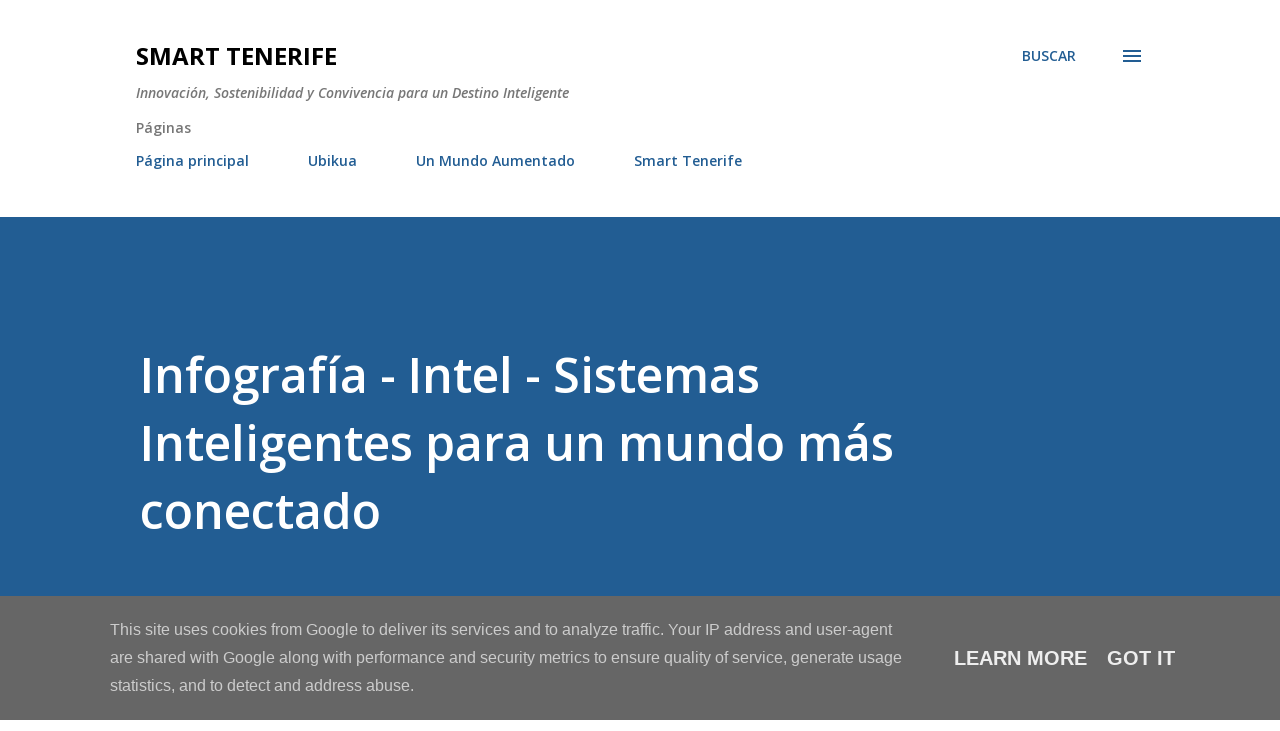

--- FILE ---
content_type: text/html; charset=UTF-8
request_url: https://www.smartenerife.es/2014/04/infografia-intel-sistemas-inteligentes.html
body_size: 32167
content:
<!DOCTYPE html>
<html dir='ltr' lang='es'>
<head>
<meta content='width=device-width, initial-scale=1' name='viewport'/>
<title>Infografía - Intel - Sistemas Inteligentes para un mundo más conectado</title>
<meta content='text/html; charset=UTF-8' http-equiv='Content-Type'/>
<!-- Chrome, Firefox OS and Opera -->
<meta content='#ffffff' name='theme-color'/>
<!-- Windows Phone -->
<meta content='#ffffff' name='msapplication-navbutton-color'/>
<meta content='blogger' name='generator'/>
<link href='https://www.smartenerife.es/favicon.ico' rel='icon' type='image/x-icon'/>
<link href='https://www.smartenerife.es/2014/04/infografia-intel-sistemas-inteligentes.html' rel='canonical'/>
<link rel="alternate" type="application/atom+xml" title="Smart Tenerife - Atom" href="https://www.smartenerife.es/feeds/posts/default" />
<link rel="alternate" type="application/rss+xml" title="Smart Tenerife - RSS" href="https://www.smartenerife.es/feeds/posts/default?alt=rss" />
<link rel="service.post" type="application/atom+xml" title="Smart Tenerife - Atom" href="https://www.blogger.com/feeds/8402051068287434731/posts/default" />

<link rel="alternate" type="application/atom+xml" title="Smart Tenerife - Atom" href="https://www.smartenerife.es/feeds/3238768685544366463/comments/default" />
<!--Can't find substitution for tag [blog.ieCssRetrofitLinks]-->
<link href='http://www.francisortiz.biz/home/Francis-Ortiz-Crea-Sistemas-Inteligentes-Para-un-Mundo-mas-Conectado.jpg' rel='image_src'/>
<meta content='Sistemas inteligentes para un mundo más conectado' name='description'/>
<meta content='https://www.smartenerife.es/2014/04/infografia-intel-sistemas-inteligentes.html' property='og:url'/>
<meta content='Infografía - Intel - Sistemas Inteligentes para un mundo más conectado' property='og:title'/>
<meta content='Sistemas inteligentes para un mundo más conectado' property='og:description'/>
<meta content='https://lh3.googleusercontent.com/blogger_img_proxy/AEn0k_tLTVWS9ihaKB9s4buyK_aiseRIkKof1bwiRDKeORFN8_2toKJUeY4JYF3l0dVokyyPuRwSINvuhsp10_O2HqWvNTa4L8AE7JpZKdr2LzU6uKiGv12ts-QH3SqeEUkdPEwPVs7KhgspYFwRcfi3A8W2Kc2logYt6vzP1srDzFVampn9YJZVzEsG9Q1Ztw=w1200-h630-p-k-no-nu' property='og:image'/>
<style type='text/css'>@font-face{font-family:'Lora';font-style:normal;font-weight:400;font-display:swap;src:url(//fonts.gstatic.com/s/lora/v37/0QI6MX1D_JOuGQbT0gvTJPa787weuxJMkq18ndeYxZ2JTg.woff2)format('woff2');unicode-range:U+0460-052F,U+1C80-1C8A,U+20B4,U+2DE0-2DFF,U+A640-A69F,U+FE2E-FE2F;}@font-face{font-family:'Lora';font-style:normal;font-weight:400;font-display:swap;src:url(//fonts.gstatic.com/s/lora/v37/0QI6MX1D_JOuGQbT0gvTJPa787weuxJFkq18ndeYxZ2JTg.woff2)format('woff2');unicode-range:U+0301,U+0400-045F,U+0490-0491,U+04B0-04B1,U+2116;}@font-face{font-family:'Lora';font-style:normal;font-weight:400;font-display:swap;src:url(//fonts.gstatic.com/s/lora/v37/0QI6MX1D_JOuGQbT0gvTJPa787weuxI9kq18ndeYxZ2JTg.woff2)format('woff2');unicode-range:U+0302-0303,U+0305,U+0307-0308,U+0310,U+0312,U+0315,U+031A,U+0326-0327,U+032C,U+032F-0330,U+0332-0333,U+0338,U+033A,U+0346,U+034D,U+0391-03A1,U+03A3-03A9,U+03B1-03C9,U+03D1,U+03D5-03D6,U+03F0-03F1,U+03F4-03F5,U+2016-2017,U+2034-2038,U+203C,U+2040,U+2043,U+2047,U+2050,U+2057,U+205F,U+2070-2071,U+2074-208E,U+2090-209C,U+20D0-20DC,U+20E1,U+20E5-20EF,U+2100-2112,U+2114-2115,U+2117-2121,U+2123-214F,U+2190,U+2192,U+2194-21AE,U+21B0-21E5,U+21F1-21F2,U+21F4-2211,U+2213-2214,U+2216-22FF,U+2308-230B,U+2310,U+2319,U+231C-2321,U+2336-237A,U+237C,U+2395,U+239B-23B7,U+23D0,U+23DC-23E1,U+2474-2475,U+25AF,U+25B3,U+25B7,U+25BD,U+25C1,U+25CA,U+25CC,U+25FB,U+266D-266F,U+27C0-27FF,U+2900-2AFF,U+2B0E-2B11,U+2B30-2B4C,U+2BFE,U+3030,U+FF5B,U+FF5D,U+1D400-1D7FF,U+1EE00-1EEFF;}@font-face{font-family:'Lora';font-style:normal;font-weight:400;font-display:swap;src:url(//fonts.gstatic.com/s/lora/v37/0QI6MX1D_JOuGQbT0gvTJPa787weuxIvkq18ndeYxZ2JTg.woff2)format('woff2');unicode-range:U+0001-000C,U+000E-001F,U+007F-009F,U+20DD-20E0,U+20E2-20E4,U+2150-218F,U+2190,U+2192,U+2194-2199,U+21AF,U+21E6-21F0,U+21F3,U+2218-2219,U+2299,U+22C4-22C6,U+2300-243F,U+2440-244A,U+2460-24FF,U+25A0-27BF,U+2800-28FF,U+2921-2922,U+2981,U+29BF,U+29EB,U+2B00-2BFF,U+4DC0-4DFF,U+FFF9-FFFB,U+10140-1018E,U+10190-1019C,U+101A0,U+101D0-101FD,U+102E0-102FB,U+10E60-10E7E,U+1D2C0-1D2D3,U+1D2E0-1D37F,U+1F000-1F0FF,U+1F100-1F1AD,U+1F1E6-1F1FF,U+1F30D-1F30F,U+1F315,U+1F31C,U+1F31E,U+1F320-1F32C,U+1F336,U+1F378,U+1F37D,U+1F382,U+1F393-1F39F,U+1F3A7-1F3A8,U+1F3AC-1F3AF,U+1F3C2,U+1F3C4-1F3C6,U+1F3CA-1F3CE,U+1F3D4-1F3E0,U+1F3ED,U+1F3F1-1F3F3,U+1F3F5-1F3F7,U+1F408,U+1F415,U+1F41F,U+1F426,U+1F43F,U+1F441-1F442,U+1F444,U+1F446-1F449,U+1F44C-1F44E,U+1F453,U+1F46A,U+1F47D,U+1F4A3,U+1F4B0,U+1F4B3,U+1F4B9,U+1F4BB,U+1F4BF,U+1F4C8-1F4CB,U+1F4D6,U+1F4DA,U+1F4DF,U+1F4E3-1F4E6,U+1F4EA-1F4ED,U+1F4F7,U+1F4F9-1F4FB,U+1F4FD-1F4FE,U+1F503,U+1F507-1F50B,U+1F50D,U+1F512-1F513,U+1F53E-1F54A,U+1F54F-1F5FA,U+1F610,U+1F650-1F67F,U+1F687,U+1F68D,U+1F691,U+1F694,U+1F698,U+1F6AD,U+1F6B2,U+1F6B9-1F6BA,U+1F6BC,U+1F6C6-1F6CF,U+1F6D3-1F6D7,U+1F6E0-1F6EA,U+1F6F0-1F6F3,U+1F6F7-1F6FC,U+1F700-1F7FF,U+1F800-1F80B,U+1F810-1F847,U+1F850-1F859,U+1F860-1F887,U+1F890-1F8AD,U+1F8B0-1F8BB,U+1F8C0-1F8C1,U+1F900-1F90B,U+1F93B,U+1F946,U+1F984,U+1F996,U+1F9E9,U+1FA00-1FA6F,U+1FA70-1FA7C,U+1FA80-1FA89,U+1FA8F-1FAC6,U+1FACE-1FADC,U+1FADF-1FAE9,U+1FAF0-1FAF8,U+1FB00-1FBFF;}@font-face{font-family:'Lora';font-style:normal;font-weight:400;font-display:swap;src:url(//fonts.gstatic.com/s/lora/v37/0QI6MX1D_JOuGQbT0gvTJPa787weuxJOkq18ndeYxZ2JTg.woff2)format('woff2');unicode-range:U+0102-0103,U+0110-0111,U+0128-0129,U+0168-0169,U+01A0-01A1,U+01AF-01B0,U+0300-0301,U+0303-0304,U+0308-0309,U+0323,U+0329,U+1EA0-1EF9,U+20AB;}@font-face{font-family:'Lora';font-style:normal;font-weight:400;font-display:swap;src:url(//fonts.gstatic.com/s/lora/v37/0QI6MX1D_JOuGQbT0gvTJPa787weuxJPkq18ndeYxZ2JTg.woff2)format('woff2');unicode-range:U+0100-02BA,U+02BD-02C5,U+02C7-02CC,U+02CE-02D7,U+02DD-02FF,U+0304,U+0308,U+0329,U+1D00-1DBF,U+1E00-1E9F,U+1EF2-1EFF,U+2020,U+20A0-20AB,U+20AD-20C0,U+2113,U+2C60-2C7F,U+A720-A7FF;}@font-face{font-family:'Lora';font-style:normal;font-weight:400;font-display:swap;src:url(//fonts.gstatic.com/s/lora/v37/0QI6MX1D_JOuGQbT0gvTJPa787weuxJBkq18ndeYxZ0.woff2)format('woff2');unicode-range:U+0000-00FF,U+0131,U+0152-0153,U+02BB-02BC,U+02C6,U+02DA,U+02DC,U+0304,U+0308,U+0329,U+2000-206F,U+20AC,U+2122,U+2191,U+2193,U+2212,U+2215,U+FEFF,U+FFFD;}@font-face{font-family:'Open Sans';font-style:italic;font-weight:600;font-stretch:100%;font-display:swap;src:url(//fonts.gstatic.com/s/opensans/v44/memQYaGs126MiZpBA-UFUIcVXSCEkx2cmqvXlWq8tWZ0Pw86hd0RkxhjWV0ewIMUdjFXmSU_.woff2)format('woff2');unicode-range:U+0460-052F,U+1C80-1C8A,U+20B4,U+2DE0-2DFF,U+A640-A69F,U+FE2E-FE2F;}@font-face{font-family:'Open Sans';font-style:italic;font-weight:600;font-stretch:100%;font-display:swap;src:url(//fonts.gstatic.com/s/opensans/v44/memQYaGs126MiZpBA-UFUIcVXSCEkx2cmqvXlWq8tWZ0Pw86hd0RkxhjWVQewIMUdjFXmSU_.woff2)format('woff2');unicode-range:U+0301,U+0400-045F,U+0490-0491,U+04B0-04B1,U+2116;}@font-face{font-family:'Open Sans';font-style:italic;font-weight:600;font-stretch:100%;font-display:swap;src:url(//fonts.gstatic.com/s/opensans/v44/memQYaGs126MiZpBA-UFUIcVXSCEkx2cmqvXlWq8tWZ0Pw86hd0RkxhjWVwewIMUdjFXmSU_.woff2)format('woff2');unicode-range:U+1F00-1FFF;}@font-face{font-family:'Open Sans';font-style:italic;font-weight:600;font-stretch:100%;font-display:swap;src:url(//fonts.gstatic.com/s/opensans/v44/memQYaGs126MiZpBA-UFUIcVXSCEkx2cmqvXlWq8tWZ0Pw86hd0RkxhjWVMewIMUdjFXmSU_.woff2)format('woff2');unicode-range:U+0370-0377,U+037A-037F,U+0384-038A,U+038C,U+038E-03A1,U+03A3-03FF;}@font-face{font-family:'Open Sans';font-style:italic;font-weight:600;font-stretch:100%;font-display:swap;src:url(//fonts.gstatic.com/s/opensans/v44/memQYaGs126MiZpBA-UFUIcVXSCEkx2cmqvXlWq8tWZ0Pw86hd0RkxhjWVIewIMUdjFXmSU_.woff2)format('woff2');unicode-range:U+0307-0308,U+0590-05FF,U+200C-2010,U+20AA,U+25CC,U+FB1D-FB4F;}@font-face{font-family:'Open Sans';font-style:italic;font-weight:600;font-stretch:100%;font-display:swap;src:url(//fonts.gstatic.com/s/opensans/v44/memQYaGs126MiZpBA-UFUIcVXSCEkx2cmqvXlWq8tWZ0Pw86hd0RkxhjWSwewIMUdjFXmSU_.woff2)format('woff2');unicode-range:U+0302-0303,U+0305,U+0307-0308,U+0310,U+0312,U+0315,U+031A,U+0326-0327,U+032C,U+032F-0330,U+0332-0333,U+0338,U+033A,U+0346,U+034D,U+0391-03A1,U+03A3-03A9,U+03B1-03C9,U+03D1,U+03D5-03D6,U+03F0-03F1,U+03F4-03F5,U+2016-2017,U+2034-2038,U+203C,U+2040,U+2043,U+2047,U+2050,U+2057,U+205F,U+2070-2071,U+2074-208E,U+2090-209C,U+20D0-20DC,U+20E1,U+20E5-20EF,U+2100-2112,U+2114-2115,U+2117-2121,U+2123-214F,U+2190,U+2192,U+2194-21AE,U+21B0-21E5,U+21F1-21F2,U+21F4-2211,U+2213-2214,U+2216-22FF,U+2308-230B,U+2310,U+2319,U+231C-2321,U+2336-237A,U+237C,U+2395,U+239B-23B7,U+23D0,U+23DC-23E1,U+2474-2475,U+25AF,U+25B3,U+25B7,U+25BD,U+25C1,U+25CA,U+25CC,U+25FB,U+266D-266F,U+27C0-27FF,U+2900-2AFF,U+2B0E-2B11,U+2B30-2B4C,U+2BFE,U+3030,U+FF5B,U+FF5D,U+1D400-1D7FF,U+1EE00-1EEFF;}@font-face{font-family:'Open Sans';font-style:italic;font-weight:600;font-stretch:100%;font-display:swap;src:url(//fonts.gstatic.com/s/opensans/v44/memQYaGs126MiZpBA-UFUIcVXSCEkx2cmqvXlWq8tWZ0Pw86hd0RkxhjWT4ewIMUdjFXmSU_.woff2)format('woff2');unicode-range:U+0001-000C,U+000E-001F,U+007F-009F,U+20DD-20E0,U+20E2-20E4,U+2150-218F,U+2190,U+2192,U+2194-2199,U+21AF,U+21E6-21F0,U+21F3,U+2218-2219,U+2299,U+22C4-22C6,U+2300-243F,U+2440-244A,U+2460-24FF,U+25A0-27BF,U+2800-28FF,U+2921-2922,U+2981,U+29BF,U+29EB,U+2B00-2BFF,U+4DC0-4DFF,U+FFF9-FFFB,U+10140-1018E,U+10190-1019C,U+101A0,U+101D0-101FD,U+102E0-102FB,U+10E60-10E7E,U+1D2C0-1D2D3,U+1D2E0-1D37F,U+1F000-1F0FF,U+1F100-1F1AD,U+1F1E6-1F1FF,U+1F30D-1F30F,U+1F315,U+1F31C,U+1F31E,U+1F320-1F32C,U+1F336,U+1F378,U+1F37D,U+1F382,U+1F393-1F39F,U+1F3A7-1F3A8,U+1F3AC-1F3AF,U+1F3C2,U+1F3C4-1F3C6,U+1F3CA-1F3CE,U+1F3D4-1F3E0,U+1F3ED,U+1F3F1-1F3F3,U+1F3F5-1F3F7,U+1F408,U+1F415,U+1F41F,U+1F426,U+1F43F,U+1F441-1F442,U+1F444,U+1F446-1F449,U+1F44C-1F44E,U+1F453,U+1F46A,U+1F47D,U+1F4A3,U+1F4B0,U+1F4B3,U+1F4B9,U+1F4BB,U+1F4BF,U+1F4C8-1F4CB,U+1F4D6,U+1F4DA,U+1F4DF,U+1F4E3-1F4E6,U+1F4EA-1F4ED,U+1F4F7,U+1F4F9-1F4FB,U+1F4FD-1F4FE,U+1F503,U+1F507-1F50B,U+1F50D,U+1F512-1F513,U+1F53E-1F54A,U+1F54F-1F5FA,U+1F610,U+1F650-1F67F,U+1F687,U+1F68D,U+1F691,U+1F694,U+1F698,U+1F6AD,U+1F6B2,U+1F6B9-1F6BA,U+1F6BC,U+1F6C6-1F6CF,U+1F6D3-1F6D7,U+1F6E0-1F6EA,U+1F6F0-1F6F3,U+1F6F7-1F6FC,U+1F700-1F7FF,U+1F800-1F80B,U+1F810-1F847,U+1F850-1F859,U+1F860-1F887,U+1F890-1F8AD,U+1F8B0-1F8BB,U+1F8C0-1F8C1,U+1F900-1F90B,U+1F93B,U+1F946,U+1F984,U+1F996,U+1F9E9,U+1FA00-1FA6F,U+1FA70-1FA7C,U+1FA80-1FA89,U+1FA8F-1FAC6,U+1FACE-1FADC,U+1FADF-1FAE9,U+1FAF0-1FAF8,U+1FB00-1FBFF;}@font-face{font-family:'Open Sans';font-style:italic;font-weight:600;font-stretch:100%;font-display:swap;src:url(//fonts.gstatic.com/s/opensans/v44/memQYaGs126MiZpBA-UFUIcVXSCEkx2cmqvXlWq8tWZ0Pw86hd0RkxhjWV8ewIMUdjFXmSU_.woff2)format('woff2');unicode-range:U+0102-0103,U+0110-0111,U+0128-0129,U+0168-0169,U+01A0-01A1,U+01AF-01B0,U+0300-0301,U+0303-0304,U+0308-0309,U+0323,U+0329,U+1EA0-1EF9,U+20AB;}@font-face{font-family:'Open Sans';font-style:italic;font-weight:600;font-stretch:100%;font-display:swap;src:url(//fonts.gstatic.com/s/opensans/v44/memQYaGs126MiZpBA-UFUIcVXSCEkx2cmqvXlWq8tWZ0Pw86hd0RkxhjWV4ewIMUdjFXmSU_.woff2)format('woff2');unicode-range:U+0100-02BA,U+02BD-02C5,U+02C7-02CC,U+02CE-02D7,U+02DD-02FF,U+0304,U+0308,U+0329,U+1D00-1DBF,U+1E00-1E9F,U+1EF2-1EFF,U+2020,U+20A0-20AB,U+20AD-20C0,U+2113,U+2C60-2C7F,U+A720-A7FF;}@font-face{font-family:'Open Sans';font-style:italic;font-weight:600;font-stretch:100%;font-display:swap;src:url(//fonts.gstatic.com/s/opensans/v44/memQYaGs126MiZpBA-UFUIcVXSCEkx2cmqvXlWq8tWZ0Pw86hd0RkxhjWVAewIMUdjFXmQ.woff2)format('woff2');unicode-range:U+0000-00FF,U+0131,U+0152-0153,U+02BB-02BC,U+02C6,U+02DA,U+02DC,U+0304,U+0308,U+0329,U+2000-206F,U+20AC,U+2122,U+2191,U+2193,U+2212,U+2215,U+FEFF,U+FFFD;}@font-face{font-family:'Open Sans';font-style:normal;font-weight:400;font-stretch:100%;font-display:swap;src:url(//fonts.gstatic.com/s/opensans/v44/memvYaGs126MiZpBA-UvWbX2vVnXBbObj2OVTSKmu0SC55K5gw.woff2)format('woff2');unicode-range:U+0460-052F,U+1C80-1C8A,U+20B4,U+2DE0-2DFF,U+A640-A69F,U+FE2E-FE2F;}@font-face{font-family:'Open Sans';font-style:normal;font-weight:400;font-stretch:100%;font-display:swap;src:url(//fonts.gstatic.com/s/opensans/v44/memvYaGs126MiZpBA-UvWbX2vVnXBbObj2OVTSumu0SC55K5gw.woff2)format('woff2');unicode-range:U+0301,U+0400-045F,U+0490-0491,U+04B0-04B1,U+2116;}@font-face{font-family:'Open Sans';font-style:normal;font-weight:400;font-stretch:100%;font-display:swap;src:url(//fonts.gstatic.com/s/opensans/v44/memvYaGs126MiZpBA-UvWbX2vVnXBbObj2OVTSOmu0SC55K5gw.woff2)format('woff2');unicode-range:U+1F00-1FFF;}@font-face{font-family:'Open Sans';font-style:normal;font-weight:400;font-stretch:100%;font-display:swap;src:url(//fonts.gstatic.com/s/opensans/v44/memvYaGs126MiZpBA-UvWbX2vVnXBbObj2OVTSymu0SC55K5gw.woff2)format('woff2');unicode-range:U+0370-0377,U+037A-037F,U+0384-038A,U+038C,U+038E-03A1,U+03A3-03FF;}@font-face{font-family:'Open Sans';font-style:normal;font-weight:400;font-stretch:100%;font-display:swap;src:url(//fonts.gstatic.com/s/opensans/v44/memvYaGs126MiZpBA-UvWbX2vVnXBbObj2OVTS2mu0SC55K5gw.woff2)format('woff2');unicode-range:U+0307-0308,U+0590-05FF,U+200C-2010,U+20AA,U+25CC,U+FB1D-FB4F;}@font-face{font-family:'Open Sans';font-style:normal;font-weight:400;font-stretch:100%;font-display:swap;src:url(//fonts.gstatic.com/s/opensans/v44/memvYaGs126MiZpBA-UvWbX2vVnXBbObj2OVTVOmu0SC55K5gw.woff2)format('woff2');unicode-range:U+0302-0303,U+0305,U+0307-0308,U+0310,U+0312,U+0315,U+031A,U+0326-0327,U+032C,U+032F-0330,U+0332-0333,U+0338,U+033A,U+0346,U+034D,U+0391-03A1,U+03A3-03A9,U+03B1-03C9,U+03D1,U+03D5-03D6,U+03F0-03F1,U+03F4-03F5,U+2016-2017,U+2034-2038,U+203C,U+2040,U+2043,U+2047,U+2050,U+2057,U+205F,U+2070-2071,U+2074-208E,U+2090-209C,U+20D0-20DC,U+20E1,U+20E5-20EF,U+2100-2112,U+2114-2115,U+2117-2121,U+2123-214F,U+2190,U+2192,U+2194-21AE,U+21B0-21E5,U+21F1-21F2,U+21F4-2211,U+2213-2214,U+2216-22FF,U+2308-230B,U+2310,U+2319,U+231C-2321,U+2336-237A,U+237C,U+2395,U+239B-23B7,U+23D0,U+23DC-23E1,U+2474-2475,U+25AF,U+25B3,U+25B7,U+25BD,U+25C1,U+25CA,U+25CC,U+25FB,U+266D-266F,U+27C0-27FF,U+2900-2AFF,U+2B0E-2B11,U+2B30-2B4C,U+2BFE,U+3030,U+FF5B,U+FF5D,U+1D400-1D7FF,U+1EE00-1EEFF;}@font-face{font-family:'Open Sans';font-style:normal;font-weight:400;font-stretch:100%;font-display:swap;src:url(//fonts.gstatic.com/s/opensans/v44/memvYaGs126MiZpBA-UvWbX2vVnXBbObj2OVTUGmu0SC55K5gw.woff2)format('woff2');unicode-range:U+0001-000C,U+000E-001F,U+007F-009F,U+20DD-20E0,U+20E2-20E4,U+2150-218F,U+2190,U+2192,U+2194-2199,U+21AF,U+21E6-21F0,U+21F3,U+2218-2219,U+2299,U+22C4-22C6,U+2300-243F,U+2440-244A,U+2460-24FF,U+25A0-27BF,U+2800-28FF,U+2921-2922,U+2981,U+29BF,U+29EB,U+2B00-2BFF,U+4DC0-4DFF,U+FFF9-FFFB,U+10140-1018E,U+10190-1019C,U+101A0,U+101D0-101FD,U+102E0-102FB,U+10E60-10E7E,U+1D2C0-1D2D3,U+1D2E0-1D37F,U+1F000-1F0FF,U+1F100-1F1AD,U+1F1E6-1F1FF,U+1F30D-1F30F,U+1F315,U+1F31C,U+1F31E,U+1F320-1F32C,U+1F336,U+1F378,U+1F37D,U+1F382,U+1F393-1F39F,U+1F3A7-1F3A8,U+1F3AC-1F3AF,U+1F3C2,U+1F3C4-1F3C6,U+1F3CA-1F3CE,U+1F3D4-1F3E0,U+1F3ED,U+1F3F1-1F3F3,U+1F3F5-1F3F7,U+1F408,U+1F415,U+1F41F,U+1F426,U+1F43F,U+1F441-1F442,U+1F444,U+1F446-1F449,U+1F44C-1F44E,U+1F453,U+1F46A,U+1F47D,U+1F4A3,U+1F4B0,U+1F4B3,U+1F4B9,U+1F4BB,U+1F4BF,U+1F4C8-1F4CB,U+1F4D6,U+1F4DA,U+1F4DF,U+1F4E3-1F4E6,U+1F4EA-1F4ED,U+1F4F7,U+1F4F9-1F4FB,U+1F4FD-1F4FE,U+1F503,U+1F507-1F50B,U+1F50D,U+1F512-1F513,U+1F53E-1F54A,U+1F54F-1F5FA,U+1F610,U+1F650-1F67F,U+1F687,U+1F68D,U+1F691,U+1F694,U+1F698,U+1F6AD,U+1F6B2,U+1F6B9-1F6BA,U+1F6BC,U+1F6C6-1F6CF,U+1F6D3-1F6D7,U+1F6E0-1F6EA,U+1F6F0-1F6F3,U+1F6F7-1F6FC,U+1F700-1F7FF,U+1F800-1F80B,U+1F810-1F847,U+1F850-1F859,U+1F860-1F887,U+1F890-1F8AD,U+1F8B0-1F8BB,U+1F8C0-1F8C1,U+1F900-1F90B,U+1F93B,U+1F946,U+1F984,U+1F996,U+1F9E9,U+1FA00-1FA6F,U+1FA70-1FA7C,U+1FA80-1FA89,U+1FA8F-1FAC6,U+1FACE-1FADC,U+1FADF-1FAE9,U+1FAF0-1FAF8,U+1FB00-1FBFF;}@font-face{font-family:'Open Sans';font-style:normal;font-weight:400;font-stretch:100%;font-display:swap;src:url(//fonts.gstatic.com/s/opensans/v44/memvYaGs126MiZpBA-UvWbX2vVnXBbObj2OVTSCmu0SC55K5gw.woff2)format('woff2');unicode-range:U+0102-0103,U+0110-0111,U+0128-0129,U+0168-0169,U+01A0-01A1,U+01AF-01B0,U+0300-0301,U+0303-0304,U+0308-0309,U+0323,U+0329,U+1EA0-1EF9,U+20AB;}@font-face{font-family:'Open Sans';font-style:normal;font-weight:400;font-stretch:100%;font-display:swap;src:url(//fonts.gstatic.com/s/opensans/v44/memvYaGs126MiZpBA-UvWbX2vVnXBbObj2OVTSGmu0SC55K5gw.woff2)format('woff2');unicode-range:U+0100-02BA,U+02BD-02C5,U+02C7-02CC,U+02CE-02D7,U+02DD-02FF,U+0304,U+0308,U+0329,U+1D00-1DBF,U+1E00-1E9F,U+1EF2-1EFF,U+2020,U+20A0-20AB,U+20AD-20C0,U+2113,U+2C60-2C7F,U+A720-A7FF;}@font-face{font-family:'Open Sans';font-style:normal;font-weight:400;font-stretch:100%;font-display:swap;src:url(//fonts.gstatic.com/s/opensans/v44/memvYaGs126MiZpBA-UvWbX2vVnXBbObj2OVTS-mu0SC55I.woff2)format('woff2');unicode-range:U+0000-00FF,U+0131,U+0152-0153,U+02BB-02BC,U+02C6,U+02DA,U+02DC,U+0304,U+0308,U+0329,U+2000-206F,U+20AC,U+2122,U+2191,U+2193,U+2212,U+2215,U+FEFF,U+FFFD;}@font-face{font-family:'Open Sans';font-style:normal;font-weight:600;font-stretch:100%;font-display:swap;src:url(//fonts.gstatic.com/s/opensans/v44/memvYaGs126MiZpBA-UvWbX2vVnXBbObj2OVTSKmu0SC55K5gw.woff2)format('woff2');unicode-range:U+0460-052F,U+1C80-1C8A,U+20B4,U+2DE0-2DFF,U+A640-A69F,U+FE2E-FE2F;}@font-face{font-family:'Open Sans';font-style:normal;font-weight:600;font-stretch:100%;font-display:swap;src:url(//fonts.gstatic.com/s/opensans/v44/memvYaGs126MiZpBA-UvWbX2vVnXBbObj2OVTSumu0SC55K5gw.woff2)format('woff2');unicode-range:U+0301,U+0400-045F,U+0490-0491,U+04B0-04B1,U+2116;}@font-face{font-family:'Open Sans';font-style:normal;font-weight:600;font-stretch:100%;font-display:swap;src:url(//fonts.gstatic.com/s/opensans/v44/memvYaGs126MiZpBA-UvWbX2vVnXBbObj2OVTSOmu0SC55K5gw.woff2)format('woff2');unicode-range:U+1F00-1FFF;}@font-face{font-family:'Open Sans';font-style:normal;font-weight:600;font-stretch:100%;font-display:swap;src:url(//fonts.gstatic.com/s/opensans/v44/memvYaGs126MiZpBA-UvWbX2vVnXBbObj2OVTSymu0SC55K5gw.woff2)format('woff2');unicode-range:U+0370-0377,U+037A-037F,U+0384-038A,U+038C,U+038E-03A1,U+03A3-03FF;}@font-face{font-family:'Open Sans';font-style:normal;font-weight:600;font-stretch:100%;font-display:swap;src:url(//fonts.gstatic.com/s/opensans/v44/memvYaGs126MiZpBA-UvWbX2vVnXBbObj2OVTS2mu0SC55K5gw.woff2)format('woff2');unicode-range:U+0307-0308,U+0590-05FF,U+200C-2010,U+20AA,U+25CC,U+FB1D-FB4F;}@font-face{font-family:'Open Sans';font-style:normal;font-weight:600;font-stretch:100%;font-display:swap;src:url(//fonts.gstatic.com/s/opensans/v44/memvYaGs126MiZpBA-UvWbX2vVnXBbObj2OVTVOmu0SC55K5gw.woff2)format('woff2');unicode-range:U+0302-0303,U+0305,U+0307-0308,U+0310,U+0312,U+0315,U+031A,U+0326-0327,U+032C,U+032F-0330,U+0332-0333,U+0338,U+033A,U+0346,U+034D,U+0391-03A1,U+03A3-03A9,U+03B1-03C9,U+03D1,U+03D5-03D6,U+03F0-03F1,U+03F4-03F5,U+2016-2017,U+2034-2038,U+203C,U+2040,U+2043,U+2047,U+2050,U+2057,U+205F,U+2070-2071,U+2074-208E,U+2090-209C,U+20D0-20DC,U+20E1,U+20E5-20EF,U+2100-2112,U+2114-2115,U+2117-2121,U+2123-214F,U+2190,U+2192,U+2194-21AE,U+21B0-21E5,U+21F1-21F2,U+21F4-2211,U+2213-2214,U+2216-22FF,U+2308-230B,U+2310,U+2319,U+231C-2321,U+2336-237A,U+237C,U+2395,U+239B-23B7,U+23D0,U+23DC-23E1,U+2474-2475,U+25AF,U+25B3,U+25B7,U+25BD,U+25C1,U+25CA,U+25CC,U+25FB,U+266D-266F,U+27C0-27FF,U+2900-2AFF,U+2B0E-2B11,U+2B30-2B4C,U+2BFE,U+3030,U+FF5B,U+FF5D,U+1D400-1D7FF,U+1EE00-1EEFF;}@font-face{font-family:'Open Sans';font-style:normal;font-weight:600;font-stretch:100%;font-display:swap;src:url(//fonts.gstatic.com/s/opensans/v44/memvYaGs126MiZpBA-UvWbX2vVnXBbObj2OVTUGmu0SC55K5gw.woff2)format('woff2');unicode-range:U+0001-000C,U+000E-001F,U+007F-009F,U+20DD-20E0,U+20E2-20E4,U+2150-218F,U+2190,U+2192,U+2194-2199,U+21AF,U+21E6-21F0,U+21F3,U+2218-2219,U+2299,U+22C4-22C6,U+2300-243F,U+2440-244A,U+2460-24FF,U+25A0-27BF,U+2800-28FF,U+2921-2922,U+2981,U+29BF,U+29EB,U+2B00-2BFF,U+4DC0-4DFF,U+FFF9-FFFB,U+10140-1018E,U+10190-1019C,U+101A0,U+101D0-101FD,U+102E0-102FB,U+10E60-10E7E,U+1D2C0-1D2D3,U+1D2E0-1D37F,U+1F000-1F0FF,U+1F100-1F1AD,U+1F1E6-1F1FF,U+1F30D-1F30F,U+1F315,U+1F31C,U+1F31E,U+1F320-1F32C,U+1F336,U+1F378,U+1F37D,U+1F382,U+1F393-1F39F,U+1F3A7-1F3A8,U+1F3AC-1F3AF,U+1F3C2,U+1F3C4-1F3C6,U+1F3CA-1F3CE,U+1F3D4-1F3E0,U+1F3ED,U+1F3F1-1F3F3,U+1F3F5-1F3F7,U+1F408,U+1F415,U+1F41F,U+1F426,U+1F43F,U+1F441-1F442,U+1F444,U+1F446-1F449,U+1F44C-1F44E,U+1F453,U+1F46A,U+1F47D,U+1F4A3,U+1F4B0,U+1F4B3,U+1F4B9,U+1F4BB,U+1F4BF,U+1F4C8-1F4CB,U+1F4D6,U+1F4DA,U+1F4DF,U+1F4E3-1F4E6,U+1F4EA-1F4ED,U+1F4F7,U+1F4F9-1F4FB,U+1F4FD-1F4FE,U+1F503,U+1F507-1F50B,U+1F50D,U+1F512-1F513,U+1F53E-1F54A,U+1F54F-1F5FA,U+1F610,U+1F650-1F67F,U+1F687,U+1F68D,U+1F691,U+1F694,U+1F698,U+1F6AD,U+1F6B2,U+1F6B9-1F6BA,U+1F6BC,U+1F6C6-1F6CF,U+1F6D3-1F6D7,U+1F6E0-1F6EA,U+1F6F0-1F6F3,U+1F6F7-1F6FC,U+1F700-1F7FF,U+1F800-1F80B,U+1F810-1F847,U+1F850-1F859,U+1F860-1F887,U+1F890-1F8AD,U+1F8B0-1F8BB,U+1F8C0-1F8C1,U+1F900-1F90B,U+1F93B,U+1F946,U+1F984,U+1F996,U+1F9E9,U+1FA00-1FA6F,U+1FA70-1FA7C,U+1FA80-1FA89,U+1FA8F-1FAC6,U+1FACE-1FADC,U+1FADF-1FAE9,U+1FAF0-1FAF8,U+1FB00-1FBFF;}@font-face{font-family:'Open Sans';font-style:normal;font-weight:600;font-stretch:100%;font-display:swap;src:url(//fonts.gstatic.com/s/opensans/v44/memvYaGs126MiZpBA-UvWbX2vVnXBbObj2OVTSCmu0SC55K5gw.woff2)format('woff2');unicode-range:U+0102-0103,U+0110-0111,U+0128-0129,U+0168-0169,U+01A0-01A1,U+01AF-01B0,U+0300-0301,U+0303-0304,U+0308-0309,U+0323,U+0329,U+1EA0-1EF9,U+20AB;}@font-face{font-family:'Open Sans';font-style:normal;font-weight:600;font-stretch:100%;font-display:swap;src:url(//fonts.gstatic.com/s/opensans/v44/memvYaGs126MiZpBA-UvWbX2vVnXBbObj2OVTSGmu0SC55K5gw.woff2)format('woff2');unicode-range:U+0100-02BA,U+02BD-02C5,U+02C7-02CC,U+02CE-02D7,U+02DD-02FF,U+0304,U+0308,U+0329,U+1D00-1DBF,U+1E00-1E9F,U+1EF2-1EFF,U+2020,U+20A0-20AB,U+20AD-20C0,U+2113,U+2C60-2C7F,U+A720-A7FF;}@font-face{font-family:'Open Sans';font-style:normal;font-weight:600;font-stretch:100%;font-display:swap;src:url(//fonts.gstatic.com/s/opensans/v44/memvYaGs126MiZpBA-UvWbX2vVnXBbObj2OVTS-mu0SC55I.woff2)format('woff2');unicode-range:U+0000-00FF,U+0131,U+0152-0153,U+02BB-02BC,U+02C6,U+02DA,U+02DC,U+0304,U+0308,U+0329,U+2000-206F,U+20AC,U+2122,U+2191,U+2193,U+2212,U+2215,U+FEFF,U+FFFD;}@font-face{font-family:'Open Sans';font-style:normal;font-weight:700;font-stretch:100%;font-display:swap;src:url(//fonts.gstatic.com/s/opensans/v44/memvYaGs126MiZpBA-UvWbX2vVnXBbObj2OVTSKmu0SC55K5gw.woff2)format('woff2');unicode-range:U+0460-052F,U+1C80-1C8A,U+20B4,U+2DE0-2DFF,U+A640-A69F,U+FE2E-FE2F;}@font-face{font-family:'Open Sans';font-style:normal;font-weight:700;font-stretch:100%;font-display:swap;src:url(//fonts.gstatic.com/s/opensans/v44/memvYaGs126MiZpBA-UvWbX2vVnXBbObj2OVTSumu0SC55K5gw.woff2)format('woff2');unicode-range:U+0301,U+0400-045F,U+0490-0491,U+04B0-04B1,U+2116;}@font-face{font-family:'Open Sans';font-style:normal;font-weight:700;font-stretch:100%;font-display:swap;src:url(//fonts.gstatic.com/s/opensans/v44/memvYaGs126MiZpBA-UvWbX2vVnXBbObj2OVTSOmu0SC55K5gw.woff2)format('woff2');unicode-range:U+1F00-1FFF;}@font-face{font-family:'Open Sans';font-style:normal;font-weight:700;font-stretch:100%;font-display:swap;src:url(//fonts.gstatic.com/s/opensans/v44/memvYaGs126MiZpBA-UvWbX2vVnXBbObj2OVTSymu0SC55K5gw.woff2)format('woff2');unicode-range:U+0370-0377,U+037A-037F,U+0384-038A,U+038C,U+038E-03A1,U+03A3-03FF;}@font-face{font-family:'Open Sans';font-style:normal;font-weight:700;font-stretch:100%;font-display:swap;src:url(//fonts.gstatic.com/s/opensans/v44/memvYaGs126MiZpBA-UvWbX2vVnXBbObj2OVTS2mu0SC55K5gw.woff2)format('woff2');unicode-range:U+0307-0308,U+0590-05FF,U+200C-2010,U+20AA,U+25CC,U+FB1D-FB4F;}@font-face{font-family:'Open Sans';font-style:normal;font-weight:700;font-stretch:100%;font-display:swap;src:url(//fonts.gstatic.com/s/opensans/v44/memvYaGs126MiZpBA-UvWbX2vVnXBbObj2OVTVOmu0SC55K5gw.woff2)format('woff2');unicode-range:U+0302-0303,U+0305,U+0307-0308,U+0310,U+0312,U+0315,U+031A,U+0326-0327,U+032C,U+032F-0330,U+0332-0333,U+0338,U+033A,U+0346,U+034D,U+0391-03A1,U+03A3-03A9,U+03B1-03C9,U+03D1,U+03D5-03D6,U+03F0-03F1,U+03F4-03F5,U+2016-2017,U+2034-2038,U+203C,U+2040,U+2043,U+2047,U+2050,U+2057,U+205F,U+2070-2071,U+2074-208E,U+2090-209C,U+20D0-20DC,U+20E1,U+20E5-20EF,U+2100-2112,U+2114-2115,U+2117-2121,U+2123-214F,U+2190,U+2192,U+2194-21AE,U+21B0-21E5,U+21F1-21F2,U+21F4-2211,U+2213-2214,U+2216-22FF,U+2308-230B,U+2310,U+2319,U+231C-2321,U+2336-237A,U+237C,U+2395,U+239B-23B7,U+23D0,U+23DC-23E1,U+2474-2475,U+25AF,U+25B3,U+25B7,U+25BD,U+25C1,U+25CA,U+25CC,U+25FB,U+266D-266F,U+27C0-27FF,U+2900-2AFF,U+2B0E-2B11,U+2B30-2B4C,U+2BFE,U+3030,U+FF5B,U+FF5D,U+1D400-1D7FF,U+1EE00-1EEFF;}@font-face{font-family:'Open Sans';font-style:normal;font-weight:700;font-stretch:100%;font-display:swap;src:url(//fonts.gstatic.com/s/opensans/v44/memvYaGs126MiZpBA-UvWbX2vVnXBbObj2OVTUGmu0SC55K5gw.woff2)format('woff2');unicode-range:U+0001-000C,U+000E-001F,U+007F-009F,U+20DD-20E0,U+20E2-20E4,U+2150-218F,U+2190,U+2192,U+2194-2199,U+21AF,U+21E6-21F0,U+21F3,U+2218-2219,U+2299,U+22C4-22C6,U+2300-243F,U+2440-244A,U+2460-24FF,U+25A0-27BF,U+2800-28FF,U+2921-2922,U+2981,U+29BF,U+29EB,U+2B00-2BFF,U+4DC0-4DFF,U+FFF9-FFFB,U+10140-1018E,U+10190-1019C,U+101A0,U+101D0-101FD,U+102E0-102FB,U+10E60-10E7E,U+1D2C0-1D2D3,U+1D2E0-1D37F,U+1F000-1F0FF,U+1F100-1F1AD,U+1F1E6-1F1FF,U+1F30D-1F30F,U+1F315,U+1F31C,U+1F31E,U+1F320-1F32C,U+1F336,U+1F378,U+1F37D,U+1F382,U+1F393-1F39F,U+1F3A7-1F3A8,U+1F3AC-1F3AF,U+1F3C2,U+1F3C4-1F3C6,U+1F3CA-1F3CE,U+1F3D4-1F3E0,U+1F3ED,U+1F3F1-1F3F3,U+1F3F5-1F3F7,U+1F408,U+1F415,U+1F41F,U+1F426,U+1F43F,U+1F441-1F442,U+1F444,U+1F446-1F449,U+1F44C-1F44E,U+1F453,U+1F46A,U+1F47D,U+1F4A3,U+1F4B0,U+1F4B3,U+1F4B9,U+1F4BB,U+1F4BF,U+1F4C8-1F4CB,U+1F4D6,U+1F4DA,U+1F4DF,U+1F4E3-1F4E6,U+1F4EA-1F4ED,U+1F4F7,U+1F4F9-1F4FB,U+1F4FD-1F4FE,U+1F503,U+1F507-1F50B,U+1F50D,U+1F512-1F513,U+1F53E-1F54A,U+1F54F-1F5FA,U+1F610,U+1F650-1F67F,U+1F687,U+1F68D,U+1F691,U+1F694,U+1F698,U+1F6AD,U+1F6B2,U+1F6B9-1F6BA,U+1F6BC,U+1F6C6-1F6CF,U+1F6D3-1F6D7,U+1F6E0-1F6EA,U+1F6F0-1F6F3,U+1F6F7-1F6FC,U+1F700-1F7FF,U+1F800-1F80B,U+1F810-1F847,U+1F850-1F859,U+1F860-1F887,U+1F890-1F8AD,U+1F8B0-1F8BB,U+1F8C0-1F8C1,U+1F900-1F90B,U+1F93B,U+1F946,U+1F984,U+1F996,U+1F9E9,U+1FA00-1FA6F,U+1FA70-1FA7C,U+1FA80-1FA89,U+1FA8F-1FAC6,U+1FACE-1FADC,U+1FADF-1FAE9,U+1FAF0-1FAF8,U+1FB00-1FBFF;}@font-face{font-family:'Open Sans';font-style:normal;font-weight:700;font-stretch:100%;font-display:swap;src:url(//fonts.gstatic.com/s/opensans/v44/memvYaGs126MiZpBA-UvWbX2vVnXBbObj2OVTSCmu0SC55K5gw.woff2)format('woff2');unicode-range:U+0102-0103,U+0110-0111,U+0128-0129,U+0168-0169,U+01A0-01A1,U+01AF-01B0,U+0300-0301,U+0303-0304,U+0308-0309,U+0323,U+0329,U+1EA0-1EF9,U+20AB;}@font-face{font-family:'Open Sans';font-style:normal;font-weight:700;font-stretch:100%;font-display:swap;src:url(//fonts.gstatic.com/s/opensans/v44/memvYaGs126MiZpBA-UvWbX2vVnXBbObj2OVTSGmu0SC55K5gw.woff2)format('woff2');unicode-range:U+0100-02BA,U+02BD-02C5,U+02C7-02CC,U+02CE-02D7,U+02DD-02FF,U+0304,U+0308,U+0329,U+1D00-1DBF,U+1E00-1E9F,U+1EF2-1EFF,U+2020,U+20A0-20AB,U+20AD-20C0,U+2113,U+2C60-2C7F,U+A720-A7FF;}@font-face{font-family:'Open Sans';font-style:normal;font-weight:700;font-stretch:100%;font-display:swap;src:url(//fonts.gstatic.com/s/opensans/v44/memvYaGs126MiZpBA-UvWbX2vVnXBbObj2OVTS-mu0SC55I.woff2)format('woff2');unicode-range:U+0000-00FF,U+0131,U+0152-0153,U+02BB-02BC,U+02C6,U+02DA,U+02DC,U+0304,U+0308,U+0329,U+2000-206F,U+20AC,U+2122,U+2191,U+2193,U+2212,U+2215,U+FEFF,U+FFFD;}</style>
<style id='page-skin-1' type='text/css'><!--
/*! normalize.css v3.0.1 | MIT License | git.io/normalize */html{font-family:sans-serif;-ms-text-size-adjust:100%;-webkit-text-size-adjust:100%}body{margin:0}article,aside,details,figcaption,figure,footer,header,hgroup,main,nav,section,summary{display:block}audio,canvas,progress,video{display:inline-block;vertical-align:baseline}audio:not([controls]){display:none;height:0}[hidden],template{display:none}a{background:transparent}a:active,a:hover{outline:0}abbr[title]{border-bottom:1px dotted}b,strong{font-weight:bold}dfn{font-style:italic}h1{font-size:2em;margin:.67em 0}mark{background:#ff0;color:#000}small{font-size:80%}sub,sup{font-size:75%;line-height:0;position:relative;vertical-align:baseline}sup{top:-0.5em}sub{bottom:-0.25em}img{border:0}svg:not(:root){overflow:hidden}figure{margin:1em 40px}hr{-moz-box-sizing:content-box;box-sizing:content-box;height:0}pre{overflow:auto}code,kbd,pre,samp{font-family:monospace,monospace;font-size:1em}button,input,optgroup,select,textarea{color:inherit;font:inherit;margin:0}button{overflow:visible}button,select{text-transform:none}button,html input[type="button"],input[type="reset"],input[type="submit"]{-webkit-appearance:button;cursor:pointer}button[disabled],html input[disabled]{cursor:default}button::-moz-focus-inner,input::-moz-focus-inner{border:0;padding:0}input{line-height:normal}input[type="checkbox"],input[type="radio"]{box-sizing:border-box;padding:0}input[type="number"]::-webkit-inner-spin-button,input[type="number"]::-webkit-outer-spin-button{height:auto}input[type="search"]{-webkit-appearance:textfield;-moz-box-sizing:content-box;-webkit-box-sizing:content-box;box-sizing:content-box}input[type="search"]::-webkit-search-cancel-button,input[type="search"]::-webkit-search-decoration{-webkit-appearance:none}fieldset{border:1px solid #c0c0c0;margin:0 2px;padding:.35em .625em .75em}legend{border:0;padding:0}textarea{overflow:auto}optgroup{font-weight:bold}table{border-collapse:collapse;border-spacing:0}td,th{padding:0}
body{
overflow-wrap:break-word;
word-break:break-word;
word-wrap:break-word
}
.hidden{
display:none
}
.invisible{
visibility:hidden
}
.container::after,.float-container::after{
clear:both;
content:"";
display:table
}
.clearboth{
clear:both
}
#comments .comment .comment-actions,.subscribe-popup .FollowByEmail .follow-by-email-submit,.widget.Profile .profile-link{
background:0 0;
border:0;
box-shadow:none;
color:#225d93;
cursor:pointer;
font-size:14px;
font-weight:700;
outline:0;
text-decoration:none;
text-transform:uppercase;
width:auto
}
.dim-overlay{
background-color:rgba(0,0,0,.54);
height:100vh;
left:0;
position:fixed;
top:0;
width:100%
}
#sharing-dim-overlay{
background-color:transparent
}
input::-ms-clear{
display:none
}
.blogger-logo,.svg-icon-24.blogger-logo{
fill:#ff9800;
opacity:1
}
.loading-spinner-large{
-webkit-animation:mspin-rotate 1.568s infinite linear;
animation:mspin-rotate 1.568s infinite linear;
height:48px;
overflow:hidden;
position:absolute;
width:48px;
z-index:200
}
.loading-spinner-large>div{
-webkit-animation:mspin-revrot 5332ms infinite steps(4);
animation:mspin-revrot 5332ms infinite steps(4)
}
.loading-spinner-large>div>div{
-webkit-animation:mspin-singlecolor-large-film 1333ms infinite steps(81);
animation:mspin-singlecolor-large-film 1333ms infinite steps(81);
background-size:100%;
height:48px;
width:3888px
}
.mspin-black-large>div>div,.mspin-grey_54-large>div>div{
background-image:url(https://www.blogblog.com/indie/mspin_black_large.svg)
}
.mspin-white-large>div>div{
background-image:url(https://www.blogblog.com/indie/mspin_white_large.svg)
}
.mspin-grey_54-large{
opacity:.54
}
@-webkit-keyframes mspin-singlecolor-large-film{
from{
-webkit-transform:translateX(0);
transform:translateX(0)
}
to{
-webkit-transform:translateX(-3888px);
transform:translateX(-3888px)
}
}
@keyframes mspin-singlecolor-large-film{
from{
-webkit-transform:translateX(0);
transform:translateX(0)
}
to{
-webkit-transform:translateX(-3888px);
transform:translateX(-3888px)
}
}
@-webkit-keyframes mspin-rotate{
from{
-webkit-transform:rotate(0);
transform:rotate(0)
}
to{
-webkit-transform:rotate(360deg);
transform:rotate(360deg)
}
}
@keyframes mspin-rotate{
from{
-webkit-transform:rotate(0);
transform:rotate(0)
}
to{
-webkit-transform:rotate(360deg);
transform:rotate(360deg)
}
}
@-webkit-keyframes mspin-revrot{
from{
-webkit-transform:rotate(0);
transform:rotate(0)
}
to{
-webkit-transform:rotate(-360deg);
transform:rotate(-360deg)
}
}
@keyframes mspin-revrot{
from{
-webkit-transform:rotate(0);
transform:rotate(0)
}
to{
-webkit-transform:rotate(-360deg);
transform:rotate(-360deg)
}
}
.skip-navigation{
background-color:#fff;
box-sizing:border-box;
color:#000;
display:block;
height:0;
left:0;
line-height:50px;
overflow:hidden;
padding-top:0;
position:fixed;
text-align:center;
top:0;
-webkit-transition:box-shadow .3s,height .3s,padding-top .3s;
transition:box-shadow .3s,height .3s,padding-top .3s;
width:100%;
z-index:900
}
.skip-navigation:focus{
box-shadow:0 4px 5px 0 rgba(0,0,0,.14),0 1px 10px 0 rgba(0,0,0,.12),0 2px 4px -1px rgba(0,0,0,.2);
height:50px
}
#main{
outline:0
}
.main-heading{
position:absolute;
clip:rect(1px,1px,1px,1px);
padding:0;
border:0;
height:1px;
width:1px;
overflow:hidden
}
.Attribution{
margin-top:1em;
text-align:center
}
.Attribution .blogger img,.Attribution .blogger svg{
vertical-align:bottom
}
.Attribution .blogger img{
margin-right:.5em
}
.Attribution div{
line-height:24px;
margin-top:.5em
}
.Attribution .copyright,.Attribution .image-attribution{
font-size:.7em;
margin-top:1.5em
}
.BLOG_mobile_video_class{
display:none
}
.bg-photo{
background-attachment:scroll!important
}
body .CSS_LIGHTBOX{
z-index:900
}
.extendable .show-less,.extendable .show-more{
border-color:#225d93;
color:#225d93;
margin-top:8px
}
.extendable .show-less.hidden,.extendable .show-more.hidden{
display:none
}
.inline-ad{
display:none;
max-width:100%;
overflow:hidden
}
.adsbygoogle{
display:block
}
#cookieChoiceInfo{
bottom:0;
top:auto
}
iframe.b-hbp-video{
border:0
}
.post-body img{
max-width:100%
}
.post-body iframe{
max-width:100%
}
.post-body a[imageanchor="1"]{
display:inline-block
}
.byline{
margin-right:1em
}
.byline:last-child{
margin-right:0
}
.link-copied-dialog{
max-width:520px;
outline:0
}
.link-copied-dialog .modal-dialog-buttons{
margin-top:8px
}
.link-copied-dialog .goog-buttonset-default{
background:0 0;
border:0
}
.link-copied-dialog .goog-buttonset-default:focus{
outline:0
}
.paging-control-container{
margin-bottom:16px
}
.paging-control-container .paging-control{
display:inline-block
}
.paging-control-container .comment-range-text::after,.paging-control-container .paging-control{
color:#225d93
}
.paging-control-container .comment-range-text,.paging-control-container .paging-control{
margin-right:8px
}
.paging-control-container .comment-range-text::after,.paging-control-container .paging-control::after{
content:"\b7";
cursor:default;
padding-left:8px;
pointer-events:none
}
.paging-control-container .comment-range-text:last-child::after,.paging-control-container .paging-control:last-child::after{
content:none
}
.byline.reactions iframe{
height:20px
}
.b-notification{
color:#000;
background-color:#fff;
border-bottom:solid 1px #000;
box-sizing:border-box;
padding:16px 32px;
text-align:center
}
.b-notification.visible{
-webkit-transition:margin-top .3s cubic-bezier(.4,0,.2,1);
transition:margin-top .3s cubic-bezier(.4,0,.2,1)
}
.b-notification.invisible{
position:absolute
}
.b-notification-close{
position:absolute;
right:8px;
top:8px
}
.no-posts-message{
line-height:40px;
text-align:center
}
@media screen and (max-width:968px){
body.item-view .post-body a[imageanchor="1"][style*="float: left;"],body.item-view .post-body a[imageanchor="1"][style*="float: right;"]{
float:none!important;
clear:none!important
}
body.item-view .post-body a[imageanchor="1"] img{
display:block;
height:auto;
margin:0 auto
}
body.item-view .post-body>.separator:first-child>a[imageanchor="1"]:first-child{
margin-top:20px
}
.post-body a[imageanchor]{
display:block
}
body.item-view .post-body a[imageanchor="1"]{
margin-left:0!important;
margin-right:0!important
}
body.item-view .post-body a[imageanchor="1"]+a[imageanchor="1"]{
margin-top:16px
}
}
.item-control{
display:none
}
#comments{
border-top:1px dashed rgba(0,0,0,.54);
margin-top:20px;
padding:20px
}
#comments .comment-thread ol{
margin:0;
padding-left:0;
padding-left:0
}
#comments .comment .comment-replybox-single,#comments .comment-thread .comment-replies{
margin-left:60px
}
#comments .comment-thread .thread-count{
display:none
}
#comments .comment{
list-style-type:none;
padding:0 0 30px;
position:relative
}
#comments .comment .comment{
padding-bottom:8px
}
.comment .avatar-image-container{
position:absolute
}
.comment .avatar-image-container img{
border-radius:50%
}
.avatar-image-container svg,.comment .avatar-image-container .avatar-icon{
border-radius:50%;
border:solid 1px #225d93;
box-sizing:border-box;
fill:#225d93;
height:35px;
margin:0;
padding:7px;
width:35px
}
.comment .comment-block{
margin-top:10px;
margin-left:60px;
padding-bottom:0
}
#comments .comment-author-header-wrapper{
margin-left:40px
}
#comments .comment .thread-expanded .comment-block{
padding-bottom:20px
}
#comments .comment .comment-header .user,#comments .comment .comment-header .user a{
color:#000000;
font-style:normal;
font-weight:700
}
#comments .comment .comment-actions{
bottom:0;
margin-bottom:15px;
position:absolute
}
#comments .comment .comment-actions>*{
margin-right:8px
}
#comments .comment .comment-header .datetime{
bottom:0;
color:rgba(0,0,0,0.537);
display:inline-block;
font-size:13px;
font-style:italic;
margin-left:8px
}
#comments .comment .comment-footer .comment-timestamp a,#comments .comment .comment-header .datetime a{
color:rgba(0,0,0,0.537)
}
#comments .comment .comment-content,.comment .comment-body{
margin-top:12px;
word-break:break-word
}
.comment-body{
margin-bottom:12px
}
#comments.embed[data-num-comments="0"]{
border:0;
margin-top:0;
padding-top:0
}
#comments.embed[data-num-comments="0"] #comment-post-message,#comments.embed[data-num-comments="0"] div.comment-form>p,#comments.embed[data-num-comments="0"] p.comment-footer{
display:none
}
#comment-editor-src{
display:none
}
.comments .comments-content .loadmore.loaded{
max-height:0;
opacity:0;
overflow:hidden
}
.extendable .remaining-items{
height:0;
overflow:hidden;
-webkit-transition:height .3s cubic-bezier(.4,0,.2,1);
transition:height .3s cubic-bezier(.4,0,.2,1)
}
.extendable .remaining-items.expanded{
height:auto
}
.svg-icon-24,.svg-icon-24-button{
cursor:pointer;
height:24px;
width:24px;
min-width:24px
}
.touch-icon{
margin:-12px;
padding:12px
}
.touch-icon:active,.touch-icon:focus{
background-color:rgba(153,153,153,.4);
border-radius:50%
}
svg:not(:root).touch-icon{
overflow:visible
}
html[dir=rtl] .rtl-reversible-icon{
-webkit-transform:scaleX(-1);
-ms-transform:scaleX(-1);
transform:scaleX(-1)
}
.svg-icon-24-button,.touch-icon-button{
background:0 0;
border:0;
margin:0;
outline:0;
padding:0
}
.touch-icon-button .touch-icon:active,.touch-icon-button .touch-icon:focus{
background-color:transparent
}
.touch-icon-button:active .touch-icon,.touch-icon-button:focus .touch-icon{
background-color:rgba(153,153,153,.4);
border-radius:50%
}
.Profile .default-avatar-wrapper .avatar-icon{
border-radius:50%;
border:solid 1px #000000;
box-sizing:border-box;
fill:#000000;
margin:0
}
.Profile .individual .default-avatar-wrapper .avatar-icon{
padding:25px
}
.Profile .individual .avatar-icon,.Profile .individual .profile-img{
height:120px;
width:120px
}
.Profile .team .default-avatar-wrapper .avatar-icon{
padding:8px
}
.Profile .team .avatar-icon,.Profile .team .default-avatar-wrapper,.Profile .team .profile-img{
height:40px;
width:40px
}
.snippet-container{
margin:0;
position:relative;
overflow:hidden
}
.snippet-fade{
bottom:0;
box-sizing:border-box;
position:absolute;
width:96px
}
.snippet-fade{
right:0
}
.snippet-fade:after{
content:"\2026"
}
.snippet-fade:after{
float:right
}
.post-bottom{
-webkit-box-align:center;
-webkit-align-items:center;
-ms-flex-align:center;
align-items:center;
display:-webkit-box;
display:-webkit-flex;
display:-ms-flexbox;
display:flex;
-webkit-flex-wrap:wrap;
-ms-flex-wrap:wrap;
flex-wrap:wrap
}
.post-footer{
-webkit-box-flex:1;
-webkit-flex:1 1 auto;
-ms-flex:1 1 auto;
flex:1 1 auto;
-webkit-flex-wrap:wrap;
-ms-flex-wrap:wrap;
flex-wrap:wrap;
-webkit-box-ordinal-group:2;
-webkit-order:1;
-ms-flex-order:1;
order:1
}
.post-footer>*{
-webkit-box-flex:0;
-webkit-flex:0 1 auto;
-ms-flex:0 1 auto;
flex:0 1 auto
}
.post-footer .byline:last-child{
margin-right:1em
}
.jump-link{
-webkit-box-flex:0;
-webkit-flex:0 0 auto;
-ms-flex:0 0 auto;
flex:0 0 auto;
-webkit-box-ordinal-group:3;
-webkit-order:2;
-ms-flex-order:2;
order:2
}
.centered-top-container.sticky{
left:0;
position:fixed;
right:0;
top:0;
width:auto;
z-index:8;
-webkit-transition-property:opacity,-webkit-transform;
transition-property:opacity,-webkit-transform;
transition-property:transform,opacity;
transition-property:transform,opacity,-webkit-transform;
-webkit-transition-duration:.2s;
transition-duration:.2s;
-webkit-transition-timing-function:cubic-bezier(.4,0,.2,1);
transition-timing-function:cubic-bezier(.4,0,.2,1)
}
.centered-top-placeholder{
display:none
}
.collapsed-header .centered-top-placeholder{
display:block
}
.centered-top-container .Header .replaced h1,.centered-top-placeholder .Header .replaced h1{
display:none
}
.centered-top-container.sticky .Header .replaced h1{
display:block
}
.centered-top-container.sticky .Header .header-widget{
background:0 0
}
.centered-top-container.sticky .Header .header-image-wrapper{
display:none
}
.centered-top-container img,.centered-top-placeholder img{
max-width:100%
}
.collapsible{
-webkit-transition:height .3s cubic-bezier(.4,0,.2,1);
transition:height .3s cubic-bezier(.4,0,.2,1)
}
.collapsible,.collapsible>summary{
display:block;
overflow:hidden
}
.collapsible>:not(summary){
display:none
}
.collapsible[open]>:not(summary){
display:block
}
.collapsible:focus,.collapsible>summary:focus{
outline:0
}
.collapsible>summary{
cursor:pointer;
display:block;
padding:0
}
.collapsible:focus>summary,.collapsible>summary:focus{
background-color:transparent
}
.collapsible>summary::-webkit-details-marker{
display:none
}
.collapsible-title{
-webkit-box-align:center;
-webkit-align-items:center;
-ms-flex-align:center;
align-items:center;
display:-webkit-box;
display:-webkit-flex;
display:-ms-flexbox;
display:flex
}
.collapsible-title .title{
-webkit-box-flex:1;
-webkit-flex:1 1 auto;
-ms-flex:1 1 auto;
flex:1 1 auto;
-webkit-box-ordinal-group:1;
-webkit-order:0;
-ms-flex-order:0;
order:0;
overflow:hidden;
text-overflow:ellipsis;
white-space:nowrap
}
.collapsible-title .chevron-down,.collapsible[open] .collapsible-title .chevron-up{
display:block
}
.collapsible-title .chevron-up,.collapsible[open] .collapsible-title .chevron-down{
display:none
}
.overflowable-container{
max-height:48px;
overflow:hidden;
position:relative
}
.overflow-button{
cursor:pointer
}
#overflowable-dim-overlay{
background:0 0
}
.overflow-popup{
box-shadow:0 2px 2px 0 rgba(0,0,0,.14),0 3px 1px -2px rgba(0,0,0,.2),0 1px 5px 0 rgba(0,0,0,.12);
background-color:#ffffff;
left:0;
max-width:calc(100% - 32px);
position:absolute;
top:0;
visibility:hidden;
z-index:101
}
.overflow-popup ul{
list-style:none
}
.overflow-popup .tabs li,.overflow-popup li{
display:block;
height:auto
}
.overflow-popup .tabs li{
padding-left:0;
padding-right:0
}
.overflow-button.hidden,.overflow-popup .tabs li.hidden,.overflow-popup li.hidden{
display:none
}
.ripple{
position:relative
}
.ripple>*{
z-index:1
}
.splash-wrapper{
bottom:0;
left:0;
overflow:hidden;
pointer-events:none;
position:absolute;
right:0;
top:0;
z-index:0
}
.splash{
background:#ccc;
border-radius:100%;
display:block;
opacity:.6;
position:absolute;
-webkit-transform:scale(0);
-ms-transform:scale(0);
transform:scale(0)
}
.splash.animate{
-webkit-animation:ripple-effect .4s linear;
animation:ripple-effect .4s linear
}
@-webkit-keyframes ripple-effect{
100%{
opacity:0;
-webkit-transform:scale(2.5);
transform:scale(2.5)
}
}
@keyframes ripple-effect{
100%{
opacity:0;
-webkit-transform:scale(2.5);
transform:scale(2.5)
}
}
.search{
display:-webkit-box;
display:-webkit-flex;
display:-ms-flexbox;
display:flex;
line-height:24px;
width:24px
}
.search.focused{
width:100%
}
.search.focused .section{
width:100%
}
.search form{
z-index:101
}
.search h3{
display:none
}
.search form{
display:-webkit-box;
display:-webkit-flex;
display:-ms-flexbox;
display:flex;
-webkit-box-flex:1;
-webkit-flex:1 0 0;
-ms-flex:1 0 0px;
flex:1 0 0;
border-bottom:solid 1px transparent;
padding-bottom:8px
}
.search form>*{
display:none
}
.search.focused form>*{
display:block
}
.search .search-input label{
display:none
}
.centered-top-placeholder.cloned .search form{
z-index:30
}
.search.focused form{
border-color:#000000;
position:relative;
width:auto
}
.collapsed-header .centered-top-container .search.focused form{
border-bottom-color:transparent
}
.search-expand{
-webkit-box-flex:0;
-webkit-flex:0 0 auto;
-ms-flex:0 0 auto;
flex:0 0 auto
}
.search-expand-text{
display:none
}
.search-close{
display:inline;
vertical-align:middle
}
.search-input{
-webkit-box-flex:1;
-webkit-flex:1 0 1px;
-ms-flex:1 0 1px;
flex:1 0 1px
}
.search-input input{
background:0 0;
border:0;
box-sizing:border-box;
color:#000000;
display:inline-block;
outline:0;
width:calc(100% - 48px)
}
.search-input input.no-cursor{
color:transparent;
text-shadow:0 0 0 #000000
}
.collapsed-header .centered-top-container .search-action,.collapsed-header .centered-top-container .search-input input{
color:#000000
}
.collapsed-header .centered-top-container .search-input input.no-cursor{
color:transparent;
text-shadow:0 0 0 #000000
}
.collapsed-header .centered-top-container .search-input input.no-cursor:focus,.search-input input.no-cursor:focus{
outline:0
}
.search-focused>*{
visibility:hidden
}
.search-focused .search,.search-focused .search-icon{
visibility:visible
}
.search.focused .search-action{
display:block
}
.search.focused .search-action:disabled{
opacity:.3
}
.sidebar-container{
background-color:#f7f7f7;
max-width:320px;
overflow-y:auto;
-webkit-transition-property:-webkit-transform;
transition-property:-webkit-transform;
transition-property:transform;
transition-property:transform,-webkit-transform;
-webkit-transition-duration:.3s;
transition-duration:.3s;
-webkit-transition-timing-function:cubic-bezier(0,0,.2,1);
transition-timing-function:cubic-bezier(0,0,.2,1);
width:320px;
z-index:101;
-webkit-overflow-scrolling:touch
}
.sidebar-container .navigation{
line-height:0;
padding:16px
}
.sidebar-container .sidebar-back{
cursor:pointer
}
.sidebar-container .widget{
background:0 0;
margin:0 16px;
padding:16px 0
}
.sidebar-container .widget .title{
color:#000000;
margin:0
}
.sidebar-container .widget ul{
list-style:none;
margin:0;
padding:0
}
.sidebar-container .widget ul ul{
margin-left:1em
}
.sidebar-container .widget li{
font-size:16px;
line-height:normal
}
.sidebar-container .widget+.widget{
border-top:1px dashed #000000
}
.BlogArchive li{
margin:16px 0
}
.BlogArchive li:last-child{
margin-bottom:0
}
.Label li a{
display:inline-block
}
.BlogArchive .post-count,.Label .label-count{
float:right;
margin-left:.25em
}
.BlogArchive .post-count::before,.Label .label-count::before{
content:"("
}
.BlogArchive .post-count::after,.Label .label-count::after{
content:")"
}
.widget.Translate .skiptranslate>div{
display:block!important
}
.widget.Profile .profile-link{
display:-webkit-box;
display:-webkit-flex;
display:-ms-flexbox;
display:flex
}
.widget.Profile .team-member .default-avatar-wrapper,.widget.Profile .team-member .profile-img{
-webkit-box-flex:0;
-webkit-flex:0 0 auto;
-ms-flex:0 0 auto;
flex:0 0 auto;
margin-right:1em
}
.widget.Profile .individual .profile-link{
-webkit-box-orient:vertical;
-webkit-box-direction:normal;
-webkit-flex-direction:column;
-ms-flex-direction:column;
flex-direction:column
}
.widget.Profile .team .profile-link .profile-name{
-webkit-align-self:center;
-ms-flex-item-align:center;
align-self:center;
display:block;
-webkit-box-flex:1;
-webkit-flex:1 1 auto;
-ms-flex:1 1 auto;
flex:1 1 auto
}
.dim-overlay{
background-color:rgba(0,0,0,.54);
z-index:100
}
body.sidebar-visible{
overflow-y:hidden
}
@media screen and (max-width:1619px){
.sidebar-container{
bottom:0;
position:fixed;
top:0;
left:auto;
right:0
}
.sidebar-container.sidebar-invisible{
-webkit-transition-timing-function:cubic-bezier(.4,0,.6,1);
transition-timing-function:cubic-bezier(.4,0,.6,1);
-webkit-transform:translateX(320px);
-ms-transform:translateX(320px);
transform:translateX(320px)
}
}
.dialog{
box-shadow:0 2px 2px 0 rgba(0,0,0,.14),0 3px 1px -2px rgba(0,0,0,.2),0 1px 5px 0 rgba(0,0,0,.12);
background:#ffffff;
box-sizing:border-box;
color:#000000;
padding:30px;
position:fixed;
text-align:center;
width:calc(100% - 24px);
z-index:101
}
.dialog input[type=email],.dialog input[type=text]{
background-color:transparent;
border:0;
border-bottom:solid 1px rgba(0,0,0,.12);
color:#000000;
display:block;
font-family:Lora, serif;
font-size:16px;
line-height:24px;
margin:auto;
padding-bottom:7px;
outline:0;
text-align:center;
width:100%
}
.dialog input[type=email]::-webkit-input-placeholder,.dialog input[type=text]::-webkit-input-placeholder{
color:#000000
}
.dialog input[type=email]::-moz-placeholder,.dialog input[type=text]::-moz-placeholder{
color:#000000
}
.dialog input[type=email]:-ms-input-placeholder,.dialog input[type=text]:-ms-input-placeholder{
color:#000000
}
.dialog input[type=email]::-ms-input-placeholder,.dialog input[type=text]::-ms-input-placeholder{
color:#000000
}
.dialog input[type=email]::placeholder,.dialog input[type=text]::placeholder{
color:#000000
}
.dialog input[type=email]:focus,.dialog input[type=text]:focus{
border-bottom:solid 2px #225d93;
padding-bottom:6px
}
.dialog input.no-cursor{
color:transparent;
text-shadow:0 0 0 #000000
}
.dialog input.no-cursor:focus{
outline:0
}
.dialog input.no-cursor:focus{
outline:0
}
.dialog input[type=submit]{
font-family:Lora, serif
}
.dialog .goog-buttonset-default{
color:#225d93
}
.subscribe-popup{
max-width:364px
}
.subscribe-popup h3{
color:#ffffff;
font-size:1.8em;
margin-top:0
}
.subscribe-popup .FollowByEmail h3{
display:none
}
.subscribe-popup .FollowByEmail .follow-by-email-submit{
color:#225d93;
display:inline-block;
margin:0 auto;
margin-top:24px;
width:auto;
white-space:normal
}
.subscribe-popup .FollowByEmail .follow-by-email-submit:disabled{
cursor:default;
opacity:.3
}
@media (max-width:800px){
.blog-name div.widget.Subscribe{
margin-bottom:16px
}
body.item-view .blog-name div.widget.Subscribe{
margin:8px auto 16px auto;
width:100%
}
}
body#layout .bg-photo,body#layout .bg-photo-overlay{
display:none
}
body#layout .page_body{
padding:0;
position:relative;
top:0
}
body#layout .page{
display:inline-block;
left:inherit;
position:relative;
vertical-align:top;
width:540px
}
body#layout .centered{
max-width:954px
}
body#layout .navigation{
display:none
}
body#layout .sidebar-container{
display:inline-block;
width:40%
}
body#layout .hamburger-menu,body#layout .search{
display:none
}
.widget.Sharing .sharing-button{
display:none
}
.widget.Sharing .sharing-buttons li{
padding:0
}
.widget.Sharing .sharing-buttons li span{
display:none
}
.post-share-buttons{
position:relative
}
.centered-bottom .share-buttons .svg-icon-24,.share-buttons .svg-icon-24{
fill:#225d93
}
.sharing-open.touch-icon-button:active .touch-icon,.sharing-open.touch-icon-button:focus .touch-icon{
background-color:transparent
}
.share-buttons{
background-color:#ffffff;
border-radius:2px;
box-shadow:0 2px 2px 0 rgba(0,0,0,.14),0 3px 1px -2px rgba(0,0,0,.2),0 1px 5px 0 rgba(0,0,0,.12);
color:#225d93;
list-style:none;
margin:0;
padding:8px 0;
position:absolute;
top:-11px;
min-width:200px;
z-index:101
}
.share-buttons.hidden{
display:none
}
.sharing-button{
background:0 0;
border:0;
margin:0;
outline:0;
padding:0;
cursor:pointer
}
.share-buttons li{
margin:0;
height:48px
}
.share-buttons li:last-child{
margin-bottom:0
}
.share-buttons li .sharing-platform-button{
box-sizing:border-box;
cursor:pointer;
display:block;
height:100%;
margin-bottom:0;
padding:0 16px;
position:relative;
width:100%
}
.share-buttons li .sharing-platform-button:focus,.share-buttons li .sharing-platform-button:hover{
background-color:rgba(128,128,128,.1);
outline:0
}
.share-buttons li svg[class*=" sharing-"],.share-buttons li svg[class^=sharing-]{
position:absolute;
top:10px
}
.share-buttons li span.sharing-platform-button{
position:relative;
top:0
}
.share-buttons li .platform-sharing-text{
display:block;
font-size:16px;
line-height:48px;
white-space:nowrap
}
.share-buttons li .platform-sharing-text{
margin-left:56px
}
.flat-button{
cursor:pointer;
display:inline-block;
font-weight:700;
text-transform:uppercase;
border-radius:2px;
padding:8px;
margin:-8px
}
.flat-icon-button{
background:0 0;
border:0;
margin:0;
outline:0;
padding:0;
margin:-12px;
padding:12px;
cursor:pointer;
box-sizing:content-box;
display:inline-block;
line-height:0
}
.flat-icon-button,.flat-icon-button .splash-wrapper{
border-radius:50%
}
.flat-icon-button .splash.animate{
-webkit-animation-duration:.3s;
animation-duration:.3s
}
h1,h2,h3,h4,h5,h6{
margin:0
}
.post-body h1,.post-body h2,.post-body h3,.post-body h4,.post-body h5,.post-body h6{
margin:1em 0
}
.action-link,a{
color:#225d93;
cursor:pointer;
text-decoration:none
}
.action-link:visited,a:visited{
color:#225d93
}
.action-link:hover,a:hover{
color:#225d93
}
body{
background-color:#ffffff;
color:#000000;
font:400 20px Lora, serif;
margin:0 auto
}
.unused{
background:#a7cef7 url(https://themes.googleusercontent.com/image?id=0BwVBOzw_-hbMOWRhNDdjMjMtYWJkMi00ZmQwLTg3OGEtYjhmMWMxZGQzNmNm) no-repeat fixed top center /* Credit: mammamaart (http://www.istockphoto.com/portfolio/mammamaart?platform=blogger) */
}
.dim-overlay{
z-index:100
}
.all-container{
min-height:100vh;
display:-webkit-box;
display:-webkit-flex;
display:-ms-flexbox;
display:flex;
-webkit-box-orient:vertical;
-webkit-box-direction:normal;
-webkit-flex-direction:column;
-ms-flex-direction:column;
flex-direction:column
}
body.sidebar-visible .all-container{
overflow-y:scroll
}
.page{
max-width:1280px;
width:100%
}
.Blog{
padding:0;
padding-left:136px
}
.main_content_container{
-webkit-box-flex:0;
-webkit-flex:0 0 auto;
-ms-flex:0 0 auto;
flex:0 0 auto;
margin:0 auto;
max-width:1600px;
width:100%
}
.centered-top-container{
-webkit-box-flex:0;
-webkit-flex:0 0 auto;
-ms-flex:0 0 auto;
flex:0 0 auto
}
.centered-top,.centered-top-placeholder{
box-sizing:border-box;
width:100%
}
.centered-top{
box-sizing:border-box;
margin:0 auto;
max-width:1280px;
padding:44px 136px 32px 136px;
width:100%
}
.centered-top h3{
color:rgba(0,0,0,0.537);
font:600 14px Open Sans, sans-serif
}
.centered{
width:100%
}
.centered-top-firstline{
display:-webkit-box;
display:-webkit-flex;
display:-ms-flexbox;
display:flex;
position:relative;
width:100%
}
.main_header_elements{
display:-webkit-box;
display:-webkit-flex;
display:-ms-flexbox;
display:flex;
-webkit-box-flex:0;
-webkit-flex:0 1 auto;
-ms-flex:0 1 auto;
flex:0 1 auto;
-webkit-box-ordinal-group:2;
-webkit-order:1;
-ms-flex-order:1;
order:1;
overflow-x:hidden;
width:100%
}
html[dir=rtl] .main_header_elements{
-webkit-box-ordinal-group:3;
-webkit-order:2;
-ms-flex-order:2;
order:2
}
body.search-view .centered-top.search-focused .blog-name{
display:none
}
.widget.Header img{
max-width:100%
}
.blog-name{
-webkit-box-flex:1;
-webkit-flex:1 1 auto;
-ms-flex:1 1 auto;
flex:1 1 auto;
min-width:0;
-webkit-box-ordinal-group:2;
-webkit-order:1;
-ms-flex-order:1;
order:1;
-webkit-transition:opacity .2s cubic-bezier(.4,0,.2,1);
transition:opacity .2s cubic-bezier(.4,0,.2,1)
}
.subscribe-section-container{
-webkit-box-flex:0;
-webkit-flex:0 0 auto;
-ms-flex:0 0 auto;
flex:0 0 auto;
-webkit-box-ordinal-group:3;
-webkit-order:2;
-ms-flex-order:2;
order:2
}
.search{
-webkit-box-flex:0;
-webkit-flex:0 0 auto;
-ms-flex:0 0 auto;
flex:0 0 auto;
-webkit-box-ordinal-group:4;
-webkit-order:3;
-ms-flex-order:3;
order:3;
line-height:24px
}
.search svg{
margin-bottom:0px;
margin-top:0px;
padding-bottom:0;
padding-top:0
}
.search,.search.focused{
display:block;
width:auto
}
.search .section{
opacity:0;
position:absolute;
right:0;
top:0;
-webkit-transition:opacity .2s cubic-bezier(.4,0,.2,1);
transition:opacity .2s cubic-bezier(.4,0,.2,1)
}
.search-expand{
background:0 0;
border:0;
margin:0;
outline:0;
padding:0;
display:block
}
.search.focused .search-expand{
visibility:hidden
}
.hamburger-menu{
float:right;
height:24px
}
.search-expand,.subscribe-section-container{
margin-left:44px
}
.hamburger-section{
-webkit-box-flex:1;
-webkit-flex:1 0 auto;
-ms-flex:1 0 auto;
flex:1 0 auto;
margin-left:44px;
-webkit-box-ordinal-group:3;
-webkit-order:2;
-ms-flex-order:2;
order:2
}
html[dir=rtl] .hamburger-section{
-webkit-box-ordinal-group:2;
-webkit-order:1;
-ms-flex-order:1;
order:1
}
.search-expand-icon{
display:none
}
.search-expand-text{
display:block
}
.search-input{
width:100%
}
.search-focused .hamburger-section{
visibility:visible
}
.centered-top-secondline .PageList ul{
margin:0;
max-height:288px;
overflow-y:hidden
}
.centered-top-secondline .PageList li{
margin-right:30px
}
.centered-top-secondline .PageList li:first-child a{
padding-left:0
}
.centered-top-secondline .PageList .overflow-popup ul{
overflow-y:auto
}
.centered-top-secondline .PageList .overflow-popup li{
display:block
}
.centered-top-secondline .PageList .overflow-popup li.hidden{
display:none
}
.overflowable-contents li{
display:inline-block;
height:48px
}
.sticky .blog-name{
overflow:hidden
}
.sticky .blog-name .widget.Header h1{
overflow:hidden;
text-overflow:ellipsis;
white-space:nowrap
}
.sticky .blog-name .widget.Header p,.sticky .centered-top-secondline{
display:none
}
.centered-top-container,.centered-top-placeholder{
background:#ffffff none repeat scroll top left
}
.centered-top .svg-icon-24{
fill:#225d93
}
.blog-name h1,.blog-name h1 a{
color:#000000;
font:700 24px Open Sans, sans-serif;
line-height:24px;
text-transform:uppercase
}
.widget.Header .header-widget p{
font:400 14px Open Sans, sans-serif;
font-style:italic;
color:rgba(0,0,0,0.537);
line-height:1.6;
max-width:676px
}
.centered-top .flat-button{
color:#225d93;
cursor:pointer;
font:600 14px Open Sans, sans-serif;
line-height:24px;
text-transform:uppercase;
-webkit-transition:opacity .2s cubic-bezier(.4,0,.2,1);
transition:opacity .2s cubic-bezier(.4,0,.2,1)
}
.subscribe-button{
background:0 0;
border:0;
margin:0;
outline:0;
padding:0;
display:block
}
html[dir=ltr] .search form{
margin-right:12px
}
.search.focused .section{
opacity:1;
margin-right:36px;
width:calc(100% - 36px)
}
.search input{
border:0;
color:rgba(0,0,0,0.537);
font:600 16px Open Sans, sans-serif;
line-height:24px;
outline:0;
width:100%
}
.search form{
padding-bottom:0
}
.search input[type=submit]{
display:none
}
.search input::-webkit-input-placeholder{
text-transform:uppercase
}
.search input::-moz-placeholder{
text-transform:uppercase
}
.search input:-ms-input-placeholder{
text-transform:uppercase
}
.search input::-ms-input-placeholder{
text-transform:uppercase
}
.search input::placeholder{
text-transform:uppercase
}
.centered-top-secondline .dim-overlay,.search .dim-overlay{
background:0 0
}
.centered-top-secondline .PageList .overflow-button a,.centered-top-secondline .PageList li a{
color:#225d93;
font:600 14px Open Sans, sans-serif;
line-height:48px;
padding:12px
}
.centered-top-secondline .PageList li.selected a{
color:#225d93
}
.centered-top-secondline .overflow-popup .PageList li a{
color:#000000
}
.PageList ul{
padding:0
}
.sticky .search form{
border:0
}
.sticky{
box-shadow:0 0 20px 0 rgba(0,0,0,.7)
}
.sticky .centered-top{
padding-bottom:0;
padding-top:0
}
.sticky .blog-name h1,.sticky .search,.sticky .search-expand,.sticky .subscribe-button{
line-height:40px
}
.sticky .hamburger-section,.sticky .search-expand,.sticky .search.focused .search-submit{
-webkit-box-align:center;
-webkit-align-items:center;
-ms-flex-align:center;
align-items:center;
display:-webkit-box;
display:-webkit-flex;
display:-ms-flexbox;
display:flex;
height:40px
}
.subscribe-popup h3{
color:rgba(0,0,0,0.839);
font:700 24px Open Sans, sans-serif;
margin-bottom:24px
}
.subscribe-popup div.widget.FollowByEmail .follow-by-email-address{
color:rgba(0,0,0,0.839);
font:400 14px Open Sans, sans-serif
}
.subscribe-popup div.widget.FollowByEmail .follow-by-email-submit{
color:#225d93;
font:600 14px Open Sans, sans-serif;
margin-top:24px
}
.post-content{
-webkit-box-flex:0;
-webkit-flex:0 1 auto;
-ms-flex:0 1 auto;
flex:0 1 auto;
-webkit-box-ordinal-group:2;
-webkit-order:1;
-ms-flex-order:1;
order:1;
margin-right:76px;
max-width:676px;
width:100%
}
.post-filter-message{
background-color:#225d93;
color:#ffffff;
display:-webkit-box;
display:-webkit-flex;
display:-ms-flexbox;
display:flex;
font:600 16px Open Sans, sans-serif;
margin:40px 136px 48px 136px;
padding:10px;
position:relative
}
.post-filter-message>*{
-webkit-box-flex:0;
-webkit-flex:0 0 auto;
-ms-flex:0 0 auto;
flex:0 0 auto
}
.post-filter-message .search-query{
font-style:italic;
quotes:"\201c" "\201d" "\2018" "\2019"
}
.post-filter-message .search-query::before{
content:open-quote
}
.post-filter-message .search-query::after{
content:close-quote
}
.post-filter-message div{
display:inline-block
}
.post-filter-message a{
color:#ffffff;
display:inline-block;
text-transform:uppercase
}
.post-filter-description{
-webkit-box-flex:1;
-webkit-flex:1 1 auto;
-ms-flex:1 1 auto;
flex:1 1 auto;
margin-right:16px
}
.post-title{
margin-top:0
}
body.feed-view .post-outer-container{
margin-top:85px
}
body.feed-view .feed-message+.post-outer-container,body.feed-view .post-outer-container:first-child{
margin-top:0
}
.post-outer{
display:-webkit-box;
display:-webkit-flex;
display:-ms-flexbox;
display:flex;
position:relative
}
.post-outer .snippet-thumbnail{
-webkit-box-align:center;
-webkit-align-items:center;
-ms-flex-align:center;
align-items:center;
background:#000;
display:-webkit-box;
display:-webkit-flex;
display:-ms-flexbox;
display:flex;
-webkit-box-flex:0;
-webkit-flex:0 0 auto;
-ms-flex:0 0 auto;
flex:0 0 auto;
height:256px;
-webkit-box-pack:center;
-webkit-justify-content:center;
-ms-flex-pack:center;
justify-content:center;
margin-right:136px;
overflow:hidden;
-webkit-box-ordinal-group:3;
-webkit-order:2;
-ms-flex-order:2;
order:2;
position:relative;
width:256px
}
.post-outer .thumbnail-empty{
background:0 0
}
.post-outer .snippet-thumbnail-img{
background-position:center;
background-repeat:no-repeat;
background-size:cover;
width:100%;
height:100%
}
.post-outer .snippet-thumbnail img{
max-height:100%
}
.post-title-container{
margin-bottom:16px
}
.post-bottom{
-webkit-box-align:baseline;
-webkit-align-items:baseline;
-ms-flex-align:baseline;
align-items:baseline;
display:-webkit-box;
display:-webkit-flex;
display:-ms-flexbox;
display:flex;
-webkit-box-pack:justify;
-webkit-justify-content:space-between;
-ms-flex-pack:justify;
justify-content:space-between
}
.post-share-buttons-bottom{
float:left
}
.footer{
-webkit-box-flex:0;
-webkit-flex:0 0 auto;
-ms-flex:0 0 auto;
flex:0 0 auto;
margin:auto auto 0 auto;
padding-bottom:32px;
width:auto
}
.post-header-container{
margin-bottom:12px
}
.post-header-container .post-share-buttons-top{
float:right
}
.post-header-container .post-header{
float:left
}
.byline{
display:inline-block;
margin-bottom:8px
}
.byline,.byline a,.flat-button{
color:#225d93;
font:600 14px Open Sans, sans-serif
}
.flat-button.ripple .splash{
background-color:rgba(34,93,147,.4)
}
.flat-button.ripple:hover{
background-color:rgba(34,93,147,.12)
}
.post-footer .byline{
text-transform:uppercase
}
.post-comment-link{
line-height:1
}
.blog-pager{
float:right;
margin-right:468px;
margin-top:48px
}
.FeaturedPost{
margin-bottom:56px
}
.FeaturedPost h3{
margin:16px 136px 8px 136px
}
.shown-ad{
margin-bottom:85px;
margin-top:85px
}
.shown-ad .inline-ad{
display:block;
max-width:676px
}
body.feed-view .shown-ad:last-child{
display:none
}
.post-title,.post-title a{
color:#225d93;
font:700 36px Open Sans, sans-serif;
line-height:1.3333333333
}
.feed-message{
color:rgba(0,0,0,0.537);
font:600 16px Open Sans, sans-serif;
margin-bottom:52px
}
.post-header-container .byline,.post-header-container .byline a{
color:rgba(0,0,0,0.537);
font:600 16px Open Sans, sans-serif
}
.post-header-container .byline.post-author:not(:last-child)::after{
content:"\b7"
}
.post-header-container .byline.post-author:not(:last-child){
margin-right:0
}
.post-snippet-container{
font:400 20px Lora, serif
}
.sharing-button{
text-transform:uppercase;
word-break:normal
}
.post-outer-container .svg-icon-24{
fill:#225d93
}
.post-body{
color:rgba(0,0,0,0.839);
font:400 20px Lora, serif;
line-height:2;
margin-bottom:24px
}
.blog-pager .blog-pager-older-link{
color:#225d93;
float:right;
font:600 14px Open Sans, sans-serif;
text-transform:uppercase
}
.no-posts-message{
margin:32px
}
body.item-view .Blog .post-title-container{
background-color:#225d93;
box-sizing:border-box;
margin-bottom:-1px;
padding-bottom:86px;
padding-right:290px;
padding-left:140px;
padding-top:124px;
width:100%
}
body.item-view .Blog .post-title,body.item-view .Blog .post-title a{
color:#ffffff;
font:600 48px Open Sans, sans-serif;
line-height:1.4166666667;
margin-bottom:0
}
body.item-view .Blog{
margin:0;
margin-bottom:85px;
padding:0
}
body.item-view .Blog .post-content{
margin-right:0;
max-width:none
}
body.item-view .comments,body.item-view .shown-ad,body.item-view .widget.Blog .post-bottom{
margin-bottom:0;
margin-right:400px;
margin-left:140px;
margin-top:0
}
body.item-view .widget.Header header p{
max-width:740px
}
body.item-view .shown-ad{
margin-bottom:24px;
margin-top:24px
}
body.item-view .Blog .post-header-container{
padding-left:140px
}
body.item-view .Blog .post-header-container .post-author-profile-pic-container{
background-color:#225d93;
border-top:1px solid #225d93;
float:left;
height:84px;
margin-right:24px;
margin-left:-140px;
padding-left:140px
}
body.item-view .Blog .post-author-profile-pic{
max-height:100%
}
body.item-view .Blog .post-header{
float:left;
height:84px
}
body.item-view .Blog .post-header>*{
position:relative;
top:50%;
-webkit-transform:translateY(-50%);
-ms-transform:translateY(-50%);
transform:translateY(-50%)
}
body.item-view .post-body{
color:#000000;
font:400 20px Lora, serif;
line-height:2
}
body.item-view .Blog .post-body-container{
padding-right:290px;
position:relative;
margin-left:140px;
margin-top:20px;
margin-bottom:32px
}
body.item-view .Blog .post-body{
margin-bottom:0;
margin-right:110px
}
body.item-view .Blog .post-body::first-letter{
float:left;
font-size:80px;
font-weight:600;
line-height:1;
margin-right:16px
}
body.item-view .Blog .post-body div[style*="text-align: center"]::first-letter{
float:none;
font-size:inherit;
font-weight:inherit;
line-height:inherit;
margin-right:0
}
body.item-view .Blog .post-body::first-line{
color:#225d93
}
body.item-view .Blog .post-body-container .post-sidebar{
right:0;
position:absolute;
top:0;
width:290px
}
body.item-view .Blog .post-body-container .post-sidebar .sharing-button{
display:inline-block
}
.widget.Attribution{
clear:both;
font:600 14px Open Sans, sans-serif;
padding-top:2em
}
.widget.Attribution .blogger{
margin:12px
}
.widget.Attribution svg{
fill:rgba(0,0,0,0.537)
}
body.item-view .PopularPosts{
margin-left:140px
}
body.item-view .PopularPosts .widget-content>ul{
padding-left:0
}
body.item-view .PopularPosts .widget-content>ul>li{
display:block
}
body.item-view .PopularPosts .post-content{
margin-right:76px;
max-width:664px
}
body.item-view .PopularPosts .post:not(:last-child){
margin-bottom:85px
}
body.item-view .post-body-container img{
height:auto;
max-width:100%
}
body.item-view .PopularPosts>.title{
color:rgba(0,0,0,0.537);
font:600 16px Open Sans, sans-serif;
margin-bottom:36px
}
body.item-view .post-sidebar .post-labels-sidebar{
margin-top:48px;
min-width:150px
}
body.item-view .post-sidebar .post-labels-sidebar h3{
color:#000000;
font:600 14px Open Sans, sans-serif;
margin-bottom:16px
}
body.item-view .post-sidebar .post-labels-sidebar a{
color:#225d93;
display:block;
font:400 14px Open Sans, sans-serif;
font-style:italic;
line-height:2
}
body.item-view blockquote{
font:italic 600 44px Open Sans, sans-serif;
font-style:italic;
quotes:"\201c" "\201d" "\2018" "\2019"
}
body.item-view blockquote::before{
content:open-quote
}
body.item-view blockquote::after{
content:close-quote
}
body.item-view .post-bottom{
display:-webkit-box;
display:-webkit-flex;
display:-ms-flexbox;
display:flex;
float:none
}
body.item-view .widget.Blog .post-share-buttons-bottom{
-webkit-box-flex:0;
-webkit-flex:0 1 auto;
-ms-flex:0 1 auto;
flex:0 1 auto;
-webkit-box-ordinal-group:3;
-webkit-order:2;
-ms-flex-order:2;
order:2
}
body.item-view .widget.Blog .post-footer{
line-height:1;
margin-right:24px
}
.widget.Blog body.item-view .post-bottom{
margin-right:0;
margin-bottom:80px
}
body.item-view .post-footer .post-labels .byline-label{
color:#000000;
font:600 14px Open Sans, sans-serif
}
body.item-view .post-footer .post-labels a{
color:#225d93;
display:inline-block;
font:400 14px Open Sans, sans-serif;
line-height:2
}
body.item-view .post-footer .post-labels a:not(:last-child)::after{
content:", "
}
body.item-view #comments{
border-top:0;
padding:0
}
body.item-view #comments h3.title{
color:rgba(0,0,0,0.537);
font:600 16px Open Sans, sans-serif;
margin-bottom:48px
}
body.item-view #comments .comment-form h4{
position:absolute;
clip:rect(1px,1px,1px,1px);
padding:0;
border:0;
height:1px;
width:1px;
overflow:hidden
}
.heroPost{
display:-webkit-box;
display:-webkit-flex;
display:-ms-flexbox;
display:flex;
position:relative
}
.widget.Blog .heroPost{
margin-left:-136px
}
.heroPost .big-post-title .post-snippet{
color:#ffffff
}
.heroPost.noimage .post-snippet{
color:#000000
}
.heroPost .big-post-image-top{
display:none;
background-size:cover;
background-position:center
}
.heroPost .big-post-title{
background-color:#225d93;
box-sizing:border-box;
-webkit-box-flex:1;
-webkit-flex:1 1 auto;
-ms-flex:1 1 auto;
flex:1 1 auto;
max-width:888px;
min-width:0;
padding-bottom:84px;
padding-right:76px;
padding-left:136px;
padding-top:76px
}
.heroPost.noimage .big-post-title{
-webkit-box-flex:1;
-webkit-flex:1 0 auto;
-ms-flex:1 0 auto;
flex:1 0 auto;
max-width:480px;
width:480px
}
.heroPost .big-post-title h3{
margin:0 0 24px
}
.heroPost .big-post-title h3 a{
color:#ffffff
}
.heroPost .big-post-title .post-body{
color:#ffffff
}
.heroPost .big-post-title .item-byline{
color:#ffffff;
margin-bottom:24px
}
.heroPost .big-post-title .item-byline .post-timestamp{
display:block
}
.heroPost .big-post-title .item-byline a{
color:#ffffff
}
.heroPost .byline,.heroPost .byline a,.heroPost .flat-button{
color:#ffffff
}
.heroPost .flat-button.ripple .splash{
background-color:rgba(255,255,255,.4)
}
.heroPost .flat-button.ripple:hover{
background-color:rgba(255,255,255,.12)
}
.heroPost .big-post-image{
background-position:center;
background-repeat:no-repeat;
background-size:cover;
-webkit-box-flex:0;
-webkit-flex:0 0 auto;
-ms-flex:0 0 auto;
flex:0 0 auto;
width:392px
}
.heroPost .big-post-text{
background-color:#e3e9ef;
box-sizing:border-box;
color:#000000;
-webkit-box-flex:1;
-webkit-flex:1 1 auto;
-ms-flex:1 1 auto;
flex:1 1 auto;
min-width:0;
padding:48px
}
.heroPost .big-post-text .post-snippet-fade{
color:#000000;
background:-webkit-linear-gradient(right,#e3e9ef,rgba(227, 233, 239, 0));
background:linear-gradient(to left,#e3e9ef,rgba(227, 233, 239, 0))
}
.heroPost .big-post-text .byline,.heroPost .big-post-text .byline a,.heroPost .big-post-text .jump-link,.heroPost .big-post-text .sharing-button{
color:#225d93
}
.heroPost .big-post-text .snippet-item::first-letter{
color:#225d93;
float:left;
font-weight:700;
margin-right:12px
}
.sidebar-container{
background-color:#ffffff
}
body.sidebar-visible .sidebar-container{
box-shadow:0 0 20px 0 rgba(0,0,0,.7)
}
.sidebar-container .svg-icon-24{
fill:#000000
}
.sidebar-container .navigation .sidebar-back{
float:right
}
.sidebar-container .widget{
padding-right:16px;
margin-right:0;
margin-left:38px
}
.sidebar-container .widget+.widget{
border-top:solid 1px #bdbdbd
}
.sidebar-container .widget .title{
font:400 16px Open Sans, sans-serif
}
.collapsible{
width:100%
}
.widget.Profile{
border-top:0;
margin:0;
margin-left:38px;
margin-top:24px;
padding-right:0
}
body.sidebar-visible .widget.Profile{
margin-left:0
}
.widget.Profile h2{
display:none
}
.widget.Profile h3.title{
color:#000000;
margin:16px 32px
}
.widget.Profile .individual{
text-align:center
}
.widget.Profile .individual .default-avatar-wrapper .avatar-icon{
margin:auto
}
.widget.Profile .team{
margin-bottom:32px;
margin-left:32px;
margin-right:32px
}
.widget.Profile ul{
list-style:none;
padding:0
}
.widget.Profile li{
margin:10px 0;
text-align:left
}
.widget.Profile .profile-img{
border-radius:50%;
float:none
}
.widget.Profile .profile-info{
margin-bottom:12px
}
.profile-snippet-fade{
background:-webkit-linear-gradient(right,#ffffff 0,#ffffff 20%,rgba(255, 255, 255, 0) 100%);
background:linear-gradient(to left,#ffffff 0,#ffffff 20%,rgba(255, 255, 255, 0) 100%);
height:1.7em;
position:absolute;
right:16px;
top:11.7em;
width:96px
}
.profile-snippet-fade::after{
content:"\2026";
float:right
}
.widget.Profile .profile-location{
color:#000000;
font-size:16px;
margin:0;
opacity:.74
}
.widget.Profile .team-member .profile-link::after{
clear:both;
content:"";
display:table
}
.widget.Profile .team-member .profile-name{
word-break:break-word
}
.widget.Profile .profile-datablock .profile-link{
color:#000000;
font:600 16px Open Sans, sans-serif;
font-size:24px;
text-transform:none;
word-break:break-word
}
.widget.Profile .profile-datablock .profile-link+div{
margin-top:16px!important
}
.widget.Profile .profile-link{
font:600 16px Open Sans, sans-serif;
font-size:14px
}
.widget.Profile .profile-textblock{
color:#000000;
font-size:14px;
line-height:24px;
margin:0 18px;
opacity:.74;
overflow:hidden;
position:relative;
word-break:break-word
}
.widget.Label .list-label-widget-content li a{
width:100%;
word-wrap:break-word
}
.extendable .show-less,.extendable .show-more{
font:600 16px Open Sans, sans-serif;
font-size:14px;
margin:0 -8px
}
.widget.BlogArchive .post-count{
color:#000000
}
.Label li{
margin:16px 0
}
.Label li:last-child{
margin-bottom:0
}
.post-snippet.snippet-container{
max-height:160px
}
.post-snippet .snippet-item{
line-height:40px
}
.post-snippet .snippet-fade{
background:-webkit-linear-gradient(left,#ffffff 0,#ffffff 20%,rgba(255, 255, 255, 0) 100%);
background:linear-gradient(to left,#ffffff 0,#ffffff 20%,rgba(255, 255, 255, 0) 100%);
color:#000000;
height:40px
}
.hero-post-snippet.snippet-container{
max-height:160px
}
.hero-post-snippet .snippet-item{
line-height:40px
}
.hero-post-snippet .snippet-fade{
background:-webkit-linear-gradient(left,#225d93 0,#225d93 20%,rgba(34, 93, 147, 0) 100%);
background:linear-gradient(to left,#225d93 0,#225d93 20%,rgba(34, 93, 147, 0) 100%);
color:#ffffff;
height:40px
}
.hero-post-snippet a{
color:#000000
}
.hero-post-noimage-snippet.snippet-container{
max-height:320px
}
.hero-post-noimage-snippet .snippet-item{
line-height:40px
}
.hero-post-noimage-snippet .snippet-fade{
background:-webkit-linear-gradient(left,#e3e9ef 0,#e3e9ef 20%,rgba(227, 233, 239, 0) 100%);
background:linear-gradient(to left,#e3e9ef 0,#e3e9ef 20%,rgba(227, 233, 239, 0) 100%);
color:#000000;
height:40px
}
.popular-posts-snippet.snippet-container{
max-height:160px
}
.popular-posts-snippet .snippet-item{
line-height:40px
}
.popular-posts-snippet .snippet-fade{
background:-webkit-linear-gradient(left,#ffffff 0,#ffffff 20%,rgba(255, 255, 255, 0) 100%);
background:linear-gradient(to left,#ffffff 0,#ffffff 20%,rgba(255, 255, 255, 0) 100%);
color:#000000;
height:40px
}
.profile-snippet.snippet-container{
max-height:192px
}
.profile-snippet .snippet-item{
line-height:24px
}
.profile-snippet .snippet-fade{
background:-webkit-linear-gradient(left,#ffffff 0,#ffffff 20%,rgba(255, 255, 255, 0) 100%);
background:linear-gradient(to left,#ffffff 0,#ffffff 20%,rgba(255, 255, 255, 0) 100%);
color:#000000;
height:24px
}
.hero-post-noimage-snippet .snippet-item::first-letter{
font-size:80px;
line-height:80px
}
#comments a,#comments cite,#comments div{
font-size:16px;
line-height:1.4
}
#comments .comment .comment-header .user,#comments .comment .comment-header .user a{
color:#000000;
font:600 14px Open Sans, sans-serif
}
#comments .comment .comment-header .datetime a{
color:rgba(0,0,0,0.537);
font:600 14px Open Sans, sans-serif
}
#comments .comment .comment-header .datetime a::before{
content:"\b7  "
}
#comments .comment .comment-content{
margin-top:6px
}
#comments .comment .comment-actions{
color:#225d93;
font:600 14px Open Sans, sans-serif
}
#comments .continue{
display:none
}
#comments .comment-footer{
margin-top:8px
}
.cmt_iframe_holder{
margin-left:140px!important
}
body.variant-rockpool_deep_orange .centered-top-secondline .PageList .overflow-popup li a{
color:#000
}
body.variant-rockpool_pink .blog-name h1,body.variant-rockpool_pink .blog-name h1 a{
text-transform:none
}
body.variant-rockpool_deep_orange .post-filter-message{
background-color:#ffffff
}
@media screen and (max-width:1619px){
.page{
float:none;
margin:0 auto;
max-width:none!important
}
.page_body{
max-width:1280px;
margin:0 auto
}
}
@media screen and (max-width:1280px){
.heroPost .big-post-image{
display:table-cell;
left:auto;
position:static;
top:auto
}
.heroPost .big-post-title{
display:table-cell
}
}
@media screen and (max-width:1168px){
.centered-top-container,.centered-top-placeholder{
padding:24px 24px 32px 24px
}
.sticky{
padding:0 24px
}
.subscribe-section-container{
margin-left:48px
}
.hamburger-section{
margin-left:48px
}
.big-post-text-inner,.big-post-title-inner{
margin:0 auto;
max-width:920px
}
.centered-top{
padding:0;
max-width:920px
}
.Blog{
padding:0
}
body.item-view .Blog{
padding:0 24px;
margin:0 auto;
max-width:920px
}
.post-filter-description{
margin-right:36px
}
.post-outer{
display:block
}
.post-content{
max-width:none;
margin:0
}
.post-outer .snippet-thumbnail{
width:920px;
height:613.3333333333px;
margin-bottom:16px
}
.post-outer .snippet-thumbnail.thumbnail-empty{
display:none
}
.shown-ad .inline-ad{
max-width:100%
}
body.item-view .Blog{
padding:0;
max-width:none
}
.post-filter-message{
margin:24px calc((100% - 920px)/ 2);
max-width:none
}
.FeaturedPost h3,body.feed-view .blog-posts,body.feed-view .feed-message{
margin-left:calc((100% - 920px)/ 2);
margin-right:calc((100% - 920px)/ 2)
}
body.item-view .Blog .post-title-container{
padding:62px calc((100% - 920px)/ 2) 24px
}
body.item-view .Blog .post-header-container{
padding-left:calc((100% - 920px)/ 2)
}
body.item-view .Blog .post-body-container,body.item-view .comments,body.item-view .post-outer-container>.shown-ad,body.item-view .widget.Blog .post-bottom{
margin:32px calc((100% - 920px)/ 2);
padding:0
}
body.item-view .cmt_iframe_holder{
margin:32px 24px!important
}
.blog-pager{
margin-left:calc((100% - 920px)/ 2);
margin-right:calc((100% - 920px)/ 2)
}
body.item-view .post-bottom{
margin:0 auto;
max-width:968px
}
body.item-view .PopularPosts .post-content{
max-width:100%;
margin-right:0
}
body.item-view .Blog .post-body{
margin-right:0
}
body.item-view .Blog .post-sidebar{
display:none
}
body.item-view .widget.Blog .post-share-buttons-bottom{
margin-right:24px
}
body.item-view .PopularPosts{
margin:0 auto;
max-width:920px
}
body.item-view .comment-thread-title{
margin-left:calc((100% - 920px)/ 2)
}
.heroPost{
display:block
}
.heroPost .big-post-title{
display:block;
max-width:none;
padding:24px
}
.heroPost .big-post-image{
display:none
}
.heroPost .big-post-image-top{
display:block;
height:613.3333333333px;
margin:0 auto;
max-width:920px
}
.heroPost .big-post-image-top-container{
background-color:#225d93
}
.heroPost.noimage .big-post-title{
max-width:none;
width:100%
}
.heroPost.noimage .big-post-text{
position:static;
width:100%
}
.heroPost .big-post-text{
padding:24px
}
}
@media screen and (max-width:968px){
body{
font-size:14px
}
.post-header-container .byline,.post-header-container .byline a{
font-size:14px
}
.post-title,.post-title a{
font-size:24px
}
.post-outer .snippet-thumbnail{
width:100%;
height:calc((100vw - 48px) * 2 / 3)
}
body.item-view .Blog .post-title-container{
padding:62px 24px 24px 24px
}
body.item-view .Blog .post-header-container{
padding-left:24px
}
body.item-view .Blog .post-body-container,body.item-view .PopularPosts,body.item-view .comments,body.item-view .post-outer-container>.shown-ad,body.item-view .widget.Blog .post-bottom{
margin:32px 24px;
padding:0
}
.FeaturedPost h3,body.feed-view .blog-posts,body.feed-view .feed-message{
margin-left:24px;
margin-right:24px
}
.post-filter-message{
margin:24px 24px 48px 24px
}
body.item-view blockquote{
font-size:18px
}
body.item-view .Blog .post-title{
font-size:24px
}
body.item-view .Blog .post-body{
font-size:14px
}
body.item-view .Blog .post-body::first-letter{
font-size:56px;
line-height:56px
}
.main_header_elements{
position:relative;
display:block
}
.search.focused .section{
margin-right:0;
width:100%
}
html[dir=ltr] .search form{
margin-right:0
}
.hamburger-section{
margin-left:24px
}
.search-expand-icon{
display:block;
float:left;
height:24px;
margin-top:-12px
}
.search-expand-text{
display:none
}
.subscribe-section-container{
margin-top:12px
}
.subscribe-section-container{
float:left;
margin-left:0
}
.search-expand{
position:absolute;
right:0;
top:0
}
html[dir=ltr] .search-expand{
margin-left:24px
}
.centered-top.search-focused .subscribe-section-container{
opacity:0
}
.blog-name{
float:none
}
.blog-name{
margin-right:36px
}
.centered-top-secondline .PageList li{
margin-right:24px
}
.centered-top.search-focused .subscribe-button,.centered-top.search-focused .subscribe-section-container{
opacity:1
}
body.item-view .comment-thread-title{
margin-left:24px
}
.blog-pager{
margin-left:24px;
margin-right:24px
}
.heroPost .big-post-image-top{
width:100%;
height:calc(100vw * 2 / 3)
}
.popular-posts-snippet.snippet-container,.post-snippet.snippet-container{
font-size:14px;
max-height:112px
}
.popular-posts-snippet .snippet-item,.post-snippet .snippet-item{
line-height:2
}
.popular-posts-snippet .snippet-fade,.post-snippet .snippet-fade{
height:28px
}
.hero-post-snippet.snippet-container{
font-size:14px;
max-height:112px
}
.hero-post-snippet .snippet-item{
line-height:2
}
.hero-post-snippet .snippet-fade{
height:28px
}
.hero-post-noimage-snippet.snippet-container{
font-size:14px;
line-height:2;
max-height:224px
}
.hero-post-noimage-snippet .snippet-item{
line-height:2
}
.hero-post-noimage-snippet .snippet-fade{
height:28px
}
.hero-post-noimage-snippet .snippet-item::first-letter{
font-size:56px;
line-height:normal
}
body.item-view .post-body-container .separator[style*="text-align: center"] a[imageanchor="1"]{
margin-left:-24px!important;
margin-right:-24px!important
}
body.item-view .post-body-container .separator[style*="text-align: center"] a[imageanchor="1"][style*="float: left;"],body.item-view .post-body-container .separator[style*="text-align: center"] a[imageanchor="1"][style*="float: right;"]{
margin-left:0!important;
margin-right:0!important
}
body.item-view .post-body-container .separator[style*="text-align: center"] a[imageanchor="1"][style*="float: left;"] img,body.item-view .post-body-container .separator[style*="text-align: center"] a[imageanchor="1"][style*="float: right;"] img{
max-width:100%
}
}
@media screen and (min-width:1620px){
.page{
float:left
}
.centered-top{
max-width:1600px;
padding:44px 456px 32px 136px
}
.sidebar-container{
box-shadow:none;
float:right;
max-width:320px;
z-index:32
}
.sidebar-container .navigation{
display:none
}
.hamburger-section,.sticky .hamburger-section{
display:none
}
.search.focused .section{
margin-right:0;
width:100%
}
#footer{
padding-right:320px
}
}

--></style>
<style id='template-skin-1' type='text/css'><!--
body#layout .hidden,
body#layout .invisible {
display: inherit;
}
body#layout .navigation {
display: none;
}
body#layout .page {
display: inline-block;
vertical-align: top;
width: 55%;
}
body#layout .sidebar-container {
display: inline-block;
float: right;
width: 40%;
}
body#layout .hamburger-menu,
body#layout .search {
display: none;
}
--></style>
<script async='async' src='https://www.gstatic.com/external_hosted/clipboardjs/clipboard.min.js'></script>
<link href='https://www.blogger.com/dyn-css/authorization.css?targetBlogID=8402051068287434731&amp;zx=c57580a8-34b1-4abd-bd2b-658bf536508e' media='none' onload='if(media!=&#39;all&#39;)media=&#39;all&#39;' rel='stylesheet'/><noscript><link href='https://www.blogger.com/dyn-css/authorization.css?targetBlogID=8402051068287434731&amp;zx=c57580a8-34b1-4abd-bd2b-658bf536508e' rel='stylesheet'/></noscript>
<meta name='google-adsense-platform-account' content='ca-host-pub-1556223355139109'/>
<meta name='google-adsense-platform-domain' content='blogspot.com'/>

<script type="text/javascript" language="javascript">
  // Supply ads personalization default for EEA readers
  // See https://www.blogger.com/go/adspersonalization
  adsbygoogle = window.adsbygoogle || [];
  if (typeof adsbygoogle.requestNonPersonalizedAds === 'undefined') {
    adsbygoogle.requestNonPersonalizedAds = 1;
  }
</script>


</head>
<body class='container item-view version-1-3-3 variant-rockpool_light'>
<a class='skip-navigation' href='#main' tabindex='0'>
Ir al contenido principal
</a>
<div class='all-container'>
<div class='centered-top-placeholder'></div>
<header class='centered-top-container' role='banner'>
<div class='centered-top'>
<div class='centered-top-firstline container'>
<div class='main_header_elements container'>
<!-- Blog name and header -->
<div class='blog-name'>
<div class='section' id='header' name='Cabecera'><div class='widget Header' data-version='2' id='Header1'>
<div class='header-widget'>
<div>
<h1>
<a href='https://www.smartenerife.es/'>
Smart Tenerife
</a>
</h1>
</div>
<p>
Innovación, Sostenibilidad y Convivencia para un Destino Inteligente
</p>
</div>
</div></div>
</div>
<!-- End blog name and header -->
<!-- Search -->
<div class='search'>
<button aria-label='Buscar' class='flat-button search-expand touch-icon-button'>
<div class='search-expand-text'>Buscar</div>
<div class='search-expand-icon flat-icon-button'>
<svg class='svg-icon-24'>
<use xlink:href='/responsive/sprite_v1_6.css.svg#ic_search_black_24dp' xmlns:xlink='http://www.w3.org/1999/xlink'></use>
</svg>
</div>
</button>
<div class='section' id='search_top' name='Search (Top)'><div class='widget BlogSearch' data-version='2' id='BlogSearch1'>
<h3 class='title'>
Buscar este blog
</h3>
<div class='widget-content' role='search'>
<form action='https://www.smartenerife.es/search' target='_top'>
<div class='search-input'>
<input aria-label='Buscar este blog' autocomplete='off' name='q' placeholder='Buscar este blog' value=''/>
</div>
<label class='search-submit'>
<input type='submit'/>
<div class='flat-icon-button ripple'>
<svg class='svg-icon-24 search-icon'>
<use xlink:href='/responsive/sprite_v1_6.css.svg#ic_search_black_24dp' xmlns:xlink='http://www.w3.org/1999/xlink'></use>
</svg>
</div>
</label>
</form>
</div>
</div></div>
</div>
</div>
<!-- Hamburger menu -->
<div class='hamburger-section container'>
<button class='svg-icon-24-button hamburger-menu flat-icon-button ripple'>
<svg class='svg-icon-24'>
<use xlink:href='/responsive/sprite_v1_6.css.svg#ic_menu_black_24dp' xmlns:xlink='http://www.w3.org/1999/xlink'></use>
</svg>
</button>
</div>
<!-- End hamburger menu -->
</div>
<nav role='navigation'>
<div class='centered-top-secondline section' id='page_list_top' name='Lista de páginas (arriba)'><div class='widget PageList' data-version='2' id='PageList1'>
<h3 class='title'>
Páginas
</h3>
<div class='widget-content'>
<div class='overflowable-container'>
<div class='overflowable-contents'>
<div class='container'>
<ul class='tabs'>
<li class='overflowable-item'>
<a href='https://www.smartenerife.es/'>Página principal</a>
</li>
<li class='overflowable-item'>
<a href='https://www.smartenerife.es/p/ubikua.html'>Ubikua</a>
</li>
<li class='overflowable-item'>
<a href='https://www.smartenerife.es/p/un-mundo-aumentado.html'>Un Mundo Aumentado</a>
</li>
<li class='overflowable-item'>
<a href='https://www.smartenerife.es/p/about.html'>Smart Tenerife</a>
</li>
</ul>
</div>
</div>
<div class='overflow-button hidden'>
<a>Más&hellip;</a>
</div>
</div>
</div>
</div></div>
</nav>
</div>
</header>
<div class='main_content_container clearfix'>
<div class='page'>
<div class='page_body'>
<div class='centered'>
<main class='centered-bottom' id='main' role='main' tabindex='-1'>
<div class='main section' id='page_body' name='Cuerpo de la página'>
<div class='widget Blog' data-version='2' id='Blog1'>
<div class='blog-posts hfeed container'>
<article class='post-outer-container'>
<div class='post-outer'>
<div class='post-content container'>
<div class='post-title-container'>
<a name='3238768685544366463'></a>
<h3 class='post-title entry-title'>
Infografía - Intel - Sistemas Inteligentes para un mundo más conectado
</h3>
</div>
<div class='post-header-container container'>
<div class='post-header'>
<div class='post-header-line-1'>
<span class='byline post-timestamp'>
<meta content='https://www.smartenerife.es/2014/04/infografia-intel-sistemas-inteligentes.html'/>
<a class='timestamp-link' href='https://www.smartenerife.es/2014/04/infografia-intel-sistemas-inteligentes.html' rel='bookmark' title='permanent link'>
<time class='published' datetime='2014-04-20T19:50:00+01:00' title='2014-04-20T19:50:00+01:00'>
abril 20, 2014
</time>
</a>
</span>
</div>
</div>
</div>
<div class='post-body-container'>
<div class='post-body entry-content float-container' id='post-body-3238768685544366463'>
<div class="separator" style="clear: both; text-align: center;">
<a href="http://www.francisortiz.biz/home/Francis-Ortiz-Crea-Sistemas-Inteligentes-Para-un-Mundo-mas-Conectado.jpg" imageanchor="1" style="margin-left: 1em; margin-right: 1em;"><img border="0" height="482" src="https://lh3.googleusercontent.com/blogger_img_proxy/AEn0k_tLTVWS9ihaKB9s4buyK_aiseRIkKof1bwiRDKeORFN8_2toKJUeY4JYF3l0dVokyyPuRwSINvuhsp10_O2HqWvNTa4L8AE7JpZKdr2LzU6uKiGv12ts-QH3SqeEUkdPEwPVs7KhgspYFwRcfi3A8W2Kc2logYt6vzP1srDzFVampn9YJZVzEsG9Q1Ztw=s0-d" width="640"></a></div>
<div class="separator" style="clear: both; text-align: center;">
<br /></div>
<br /><h2>
La oportunidad de los sistemas inteligentes</h2>
<br />IDC, empresa dedicada a análisis de mercado, prevé que para 2015 más de un tercio de los miles de millones de dispositivos conectados serán sistemas inteligentes, un sector que representa alrededor de 4000 millones de unidades y unos posibles ingresos de más de 2 trillones de dólares.1<br /><br />Asimismo, hay que tener en cuenta el enorme valor que pueden suponer los datos del Internet de las Cosas. El uso combinado de los datos generados mecánicamente y creados por el usuario puede mejorar nuestras vidas, introducir grandes avances en cuanto a productividad y crear nuevos servicios que se adapten al mercado.<br /><h3>
Simplificación del Internet de las Cosas</h3>
<br />El mayor potencial del Internet de las Cosas se consigue aprovechando los datos capturados en cada paso del sistema: controladores de sensores, gateways de extremo, nube o cliente. Para materializar estas oportunidades, las empresas necesitan herramientas, tecnologías y plataformas capaces de convertir grandes volúmenes de datos procedentes de distintas fuentes en información con valor añadido.<br /><br />Intel hace frente a estas necesidades con el <a href="http://edc.intel.com/Link.aspx?id=6379">marco de sistemas inteligentes Intel&#174;</a>, un conjunto de soluciones interoperables diseñadas para facilitar la conexión, gestión y protección de dispositivos de forma coherente y ampliable.<br /><br />Este marco de sistemas inteligentes permite que los OEM centren sus inversiones en extraer el verdadero valor de los datos y no en lograr la interoperabilidad. El marco cuenta con componentes que aportan funciones fundamentales para la conectividad, gestión y seguridad, incluido software y soluciones de middleware de Wind River* y McAfee*.<br /><h3>
Ecosistema de asistencia</h3>
<br />Intel también está formando un ecosistema de proveedores de sistemas, proveedores independientes de software, integradores de sistemas y servicios de nube a dispositivo (plataformas para activación de aplicaciones) basados en el marco de sistemas inteligentes. Entre las compañías que ofrecerán asistencia para el marco de sistemas inteligentes están Advantech*, Arrow Electronics*, Avnet*, Axeda*, Dell*, Digi International*, Kontron*, McAfee*, Portwell*, WebHouse* y Wind River*.
</div>
<div class='post-sidebar invisible'>
<div class='post-share-buttons post-share-buttons-top'>
<div class='byline post-share-buttons goog-inline-block'>
<div aria-owns='sharing-popup-Blog1-normalpostsidebar-3238768685544366463' class='sharing' data-title='Infografía - Intel - Sistemas Inteligentes para un mundo más conectado'>
<button aria-controls='sharing-popup-Blog1-normalpostsidebar-3238768685544366463' aria-label='Compartir' class='sharing-button touch-icon-button flat-button ripple' id='sharing-button-Blog1-normalpostsidebar-3238768685544366463' role='button'>
Compartir
</button>
<div class='share-buttons-container'>
<ul aria-hidden='true' aria-label='Compartir' class='share-buttons hidden' id='sharing-popup-Blog1-normalpostsidebar-3238768685544366463' role='menu'>
<li>
<span aria-label='Obtener enlace' class='sharing-platform-button sharing-element-link' data-href='https://www.blogger.com/share-post.g?blogID=8402051068287434731&postID=3238768685544366463&target=' data-url='https://www.smartenerife.es/2014/04/infografia-intel-sistemas-inteligentes.html' role='menuitem' tabindex='-1' title='Obtener enlace'>
<svg class='svg-icon-24 touch-icon sharing-link'>
<use xlink:href='/responsive/sprite_v1_6.css.svg#ic_24_link_dark' xmlns:xlink='http://www.w3.org/1999/xlink'></use>
</svg>
<span class='platform-sharing-text'>Obtener enlace</span>
</span>
</li>
<li>
<span aria-label='Compartir en Facebook' class='sharing-platform-button sharing-element-facebook' data-href='https://www.blogger.com/share-post.g?blogID=8402051068287434731&postID=3238768685544366463&target=facebook' data-url='https://www.smartenerife.es/2014/04/infografia-intel-sistemas-inteligentes.html' role='menuitem' tabindex='-1' title='Compartir en Facebook'>
<svg class='svg-icon-24 touch-icon sharing-facebook'>
<use xlink:href='/responsive/sprite_v1_6.css.svg#ic_24_facebook_dark' xmlns:xlink='http://www.w3.org/1999/xlink'></use>
</svg>
<span class='platform-sharing-text'>Facebook</span>
</span>
</li>
<li>
<span aria-label='Compartir en X' class='sharing-platform-button sharing-element-twitter' data-href='https://www.blogger.com/share-post.g?blogID=8402051068287434731&postID=3238768685544366463&target=twitter' data-url='https://www.smartenerife.es/2014/04/infografia-intel-sistemas-inteligentes.html' role='menuitem' tabindex='-1' title='Compartir en X'>
<svg class='svg-icon-24 touch-icon sharing-twitter'>
<use xlink:href='/responsive/sprite_v1_6.css.svg#ic_24_twitter_dark' xmlns:xlink='http://www.w3.org/1999/xlink'></use>
</svg>
<span class='platform-sharing-text'>X</span>
</span>
</li>
<li>
<span aria-label='Compartir en Pinterest' class='sharing-platform-button sharing-element-pinterest' data-href='https://www.blogger.com/share-post.g?blogID=8402051068287434731&postID=3238768685544366463&target=pinterest' data-url='https://www.smartenerife.es/2014/04/infografia-intel-sistemas-inteligentes.html' role='menuitem' tabindex='-1' title='Compartir en Pinterest'>
<svg class='svg-icon-24 touch-icon sharing-pinterest'>
<use xlink:href='/responsive/sprite_v1_6.css.svg#ic_24_pinterest_dark' xmlns:xlink='http://www.w3.org/1999/xlink'></use>
</svg>
<span class='platform-sharing-text'>Pinterest</span>
</span>
</li>
<li>
<span aria-label='Correo electrónico' class='sharing-platform-button sharing-element-email' data-href='https://www.blogger.com/share-post.g?blogID=8402051068287434731&postID=3238768685544366463&target=email' data-url='https://www.smartenerife.es/2014/04/infografia-intel-sistemas-inteligentes.html' role='menuitem' tabindex='-1' title='Correo electrónico'>
<svg class='svg-icon-24 touch-icon sharing-email'>
<use xlink:href='/responsive/sprite_v1_6.css.svg#ic_24_email_dark' xmlns:xlink='http://www.w3.org/1999/xlink'></use>
</svg>
<span class='platform-sharing-text'>Correo electrónico</span>
</span>
</li>
<li aria-hidden='true' class='hidden'>
<span aria-label='Compartir en otras aplicaciones' class='sharing-platform-button sharing-element-other' data-url='https://www.smartenerife.es/2014/04/infografia-intel-sistemas-inteligentes.html' role='menuitem' tabindex='-1' title='Compartir en otras aplicaciones'>
<svg class='svg-icon-24 touch-icon sharing-sharingOther'>
<use xlink:href='/responsive/sprite_v1_6.css.svg#ic_more_horiz_black_24dp' xmlns:xlink='http://www.w3.org/1999/xlink'></use>
</svg>
<span class='platform-sharing-text'>Otras aplicaciones</span>
</span>
</li>
</ul>
</div>
</div>
</div>
</div>
<div class='post-labels-sidebar'>
<h3>Etiquetas</h3>
<span class='byline post-labels'>
<span class='byline-label'><!--Can't find substitution for tag [byline.label]--></span>
<a href='https://www.smartenerife.es/search/label/Infograf%C3%ADa' rel='tag'>Infografía</a>
<a href='https://www.smartenerife.es/search/label/Sistemas%20Inteligentes' rel='tag'>Sistemas Inteligentes</a>
<a href='https://www.smartenerife.es/search/label/Smart%20Everyting' rel='tag'>Smart Everyting</a>
</span>
</div>
</div>
</div>
<div class='post-bottom'>
<div class='post-footer'>
<div class='post-footer-line post-footer-line-1'>
<span class='byline post-labels'>
<span class='byline-label'>Etiquetas:</span>
<a href='https://www.smartenerife.es/search/label/Infograf%C3%ADa' rel='tag'>Infografía</a>
<a href='https://www.smartenerife.es/search/label/Sistemas%20Inteligentes' rel='tag'>Sistemas Inteligentes</a>
<a href='https://www.smartenerife.es/search/label/Smart%20Everyting' rel='tag'>Smart Everyting</a>
</span>
</div>
</div>
<div class='post-share-buttons post-share-buttons-bottom'>
<div class='byline post-share-buttons goog-inline-block'>
<div aria-owns='sharing-popup-Blog1-byline-3238768685544366463' class='sharing' data-title='Infografía - Intel - Sistemas Inteligentes para un mundo más conectado'>
<button aria-controls='sharing-popup-Blog1-byline-3238768685544366463' aria-label='Compartir' class='sharing-button touch-icon-button flat-button ripple' id='sharing-button-Blog1-byline-3238768685544366463' role='button'>
Compartir
</button>
<div class='share-buttons-container'>
<ul aria-hidden='true' aria-label='Compartir' class='share-buttons hidden' id='sharing-popup-Blog1-byline-3238768685544366463' role='menu'>
<li>
<span aria-label='Obtener enlace' class='sharing-platform-button sharing-element-link' data-href='https://www.blogger.com/share-post.g?blogID=8402051068287434731&postID=3238768685544366463&target=' data-url='https://www.smartenerife.es/2014/04/infografia-intel-sistemas-inteligentes.html' role='menuitem' tabindex='-1' title='Obtener enlace'>
<svg class='svg-icon-24 touch-icon sharing-link'>
<use xlink:href='/responsive/sprite_v1_6.css.svg#ic_24_link_dark' xmlns:xlink='http://www.w3.org/1999/xlink'></use>
</svg>
<span class='platform-sharing-text'>Obtener enlace</span>
</span>
</li>
<li>
<span aria-label='Compartir en Facebook' class='sharing-platform-button sharing-element-facebook' data-href='https://www.blogger.com/share-post.g?blogID=8402051068287434731&postID=3238768685544366463&target=facebook' data-url='https://www.smartenerife.es/2014/04/infografia-intel-sistemas-inteligentes.html' role='menuitem' tabindex='-1' title='Compartir en Facebook'>
<svg class='svg-icon-24 touch-icon sharing-facebook'>
<use xlink:href='/responsive/sprite_v1_6.css.svg#ic_24_facebook_dark' xmlns:xlink='http://www.w3.org/1999/xlink'></use>
</svg>
<span class='platform-sharing-text'>Facebook</span>
</span>
</li>
<li>
<span aria-label='Compartir en X' class='sharing-platform-button sharing-element-twitter' data-href='https://www.blogger.com/share-post.g?blogID=8402051068287434731&postID=3238768685544366463&target=twitter' data-url='https://www.smartenerife.es/2014/04/infografia-intel-sistemas-inteligentes.html' role='menuitem' tabindex='-1' title='Compartir en X'>
<svg class='svg-icon-24 touch-icon sharing-twitter'>
<use xlink:href='/responsive/sprite_v1_6.css.svg#ic_24_twitter_dark' xmlns:xlink='http://www.w3.org/1999/xlink'></use>
</svg>
<span class='platform-sharing-text'>X</span>
</span>
</li>
<li>
<span aria-label='Compartir en Pinterest' class='sharing-platform-button sharing-element-pinterest' data-href='https://www.blogger.com/share-post.g?blogID=8402051068287434731&postID=3238768685544366463&target=pinterest' data-url='https://www.smartenerife.es/2014/04/infografia-intel-sistemas-inteligentes.html' role='menuitem' tabindex='-1' title='Compartir en Pinterest'>
<svg class='svg-icon-24 touch-icon sharing-pinterest'>
<use xlink:href='/responsive/sprite_v1_6.css.svg#ic_24_pinterest_dark' xmlns:xlink='http://www.w3.org/1999/xlink'></use>
</svg>
<span class='platform-sharing-text'>Pinterest</span>
</span>
</li>
<li>
<span aria-label='Correo electrónico' class='sharing-platform-button sharing-element-email' data-href='https://www.blogger.com/share-post.g?blogID=8402051068287434731&postID=3238768685544366463&target=email' data-url='https://www.smartenerife.es/2014/04/infografia-intel-sistemas-inteligentes.html' role='menuitem' tabindex='-1' title='Correo electrónico'>
<svg class='svg-icon-24 touch-icon sharing-email'>
<use xlink:href='/responsive/sprite_v1_6.css.svg#ic_24_email_dark' xmlns:xlink='http://www.w3.org/1999/xlink'></use>
</svg>
<span class='platform-sharing-text'>Correo electrónico</span>
</span>
</li>
<li aria-hidden='true' class='hidden'>
<span aria-label='Compartir en otras aplicaciones' class='sharing-platform-button sharing-element-other' data-url='https://www.smartenerife.es/2014/04/infografia-intel-sistemas-inteligentes.html' role='menuitem' tabindex='-1' title='Compartir en otras aplicaciones'>
<svg class='svg-icon-24 touch-icon sharing-sharingOther'>
<use xlink:href='/responsive/sprite_v1_6.css.svg#ic_more_horiz_black_24dp' xmlns:xlink='http://www.w3.org/1999/xlink'></use>
</svg>
<span class='platform-sharing-text'>Otras aplicaciones</span>
</span>
</li>
</ul>
</div>
</div>
</div>
</div>
</div>
</div>
</div>
<section class='comments embed' data-num-comments='0' id='comments'>
<a name='comments'></a>
<h3 class='title'>Comentarios</h3>
<div id='Blog1_comments-block-wrapper'>
</div>
<div class='footer'>
<div class='comment-form'>
<a name='comment-form'></a>
<h4 id='comment-post-message'>Publicar un comentario</h4>
<a href='https://www.blogger.com/comment/frame/8402051068287434731?po=3238768685544366463&hl=es&saa=85391&origin=https://www.smartenerife.es&skin=notable' id='comment-editor-src'></a>
<iframe allowtransparency='allowtransparency' class='blogger-iframe-colorize blogger-comment-from-post' frameborder='0' height='410px' id='comment-editor' name='comment-editor' src='' width='100%'></iframe>
<script src='https://www.blogger.com/static/v1/jsbin/2830521187-comment_from_post_iframe.js' type='text/javascript'></script>
<script type='text/javascript'>
      BLOG_CMT_createIframe('https://www.blogger.com/rpc_relay.html');
    </script>
</div>
</div>
</section>
</article>
</div>
</div><div class='widget PopularPosts' data-version='2' id='PopularPosts1'>
<h3 class='title'>
Entradas populares de este blog
</h3>
<div role='feed'>
<article class='post' role='article'>
<div class='post-outer-container'>
<div class='post-outer'>
<a class='snippet-thumbnail' href='https://www.smartenerife.es/2024/02/actividades-clasificadas-en-canarias.html'>
<span class='snippet-thumbnail-img' id='snippet_thumbnail_id_6950316168675611588'></span>
<style>
                    @media (min-width: 1168px) {
                      #snippet_thumbnail_id_6950316168675611588 {
                        background-image: url(https\:\/\/blogger.googleusercontent.com\/img\/b\/R29vZ2xl\/AVvXsEiq0sgNfq7TJV6pcNxKW_mgH1SZHT8ZgenFscabirKn0EKt1D2OenMwY-dVw3VGRw4t4gtN3JPhOodgOrwB_LPufU-kaDRICaT4md8j2x0SZRT9tmDhZfVMXiwB5QKvzkdEVZ7ul9Hs3lfl6VfOULE8AsJKzvOlQlfT040YeuoNqgV1O6_R6ltmB9_ULMp2\/w256-h256-p-k-no-nu\/industrial-engineer-with-blueprint-2023-11-27-05-26-00-utc.jpg);
                      }
                    }
                    @media (min-width: 969px) and (max-width: 1167px) {
                      #snippet_thumbnail_id_6950316168675611588 {
                        background-image: url(https\:\/\/blogger.googleusercontent.com\/img\/b\/R29vZ2xl\/AVvXsEiq0sgNfq7TJV6pcNxKW_mgH1SZHT8ZgenFscabirKn0EKt1D2OenMwY-dVw3VGRw4t4gtN3JPhOodgOrwB_LPufU-kaDRICaT4md8j2x0SZRT9tmDhZfVMXiwB5QKvzkdEVZ7ul9Hs3lfl6VfOULE8AsJKzvOlQlfT040YeuoNqgV1O6_R6ltmB9_ULMp2\/w1167-h778-p-k-no-nu\/industrial-engineer-with-blueprint-2023-11-27-05-26-00-utc.jpg);
                      }
                    }
                    @media (min-width: 601px) and (max-width: 968px) {
                      #snippet_thumbnail_id_6950316168675611588 {
                        background-image: url(https\:\/\/blogger.googleusercontent.com\/img\/b\/R29vZ2xl\/AVvXsEiq0sgNfq7TJV6pcNxKW_mgH1SZHT8ZgenFscabirKn0EKt1D2OenMwY-dVw3VGRw4t4gtN3JPhOodgOrwB_LPufU-kaDRICaT4md8j2x0SZRT9tmDhZfVMXiwB5QKvzkdEVZ7ul9Hs3lfl6VfOULE8AsJKzvOlQlfT040YeuoNqgV1O6_R6ltmB9_ULMp2\/w968-h645-p-k-no-nu\/industrial-engineer-with-blueprint-2023-11-27-05-26-00-utc.jpg);
                      }
                    }
                    @media (max-width: 600px) {
                      #snippet_thumbnail_id_6950316168675611588 {
                        background-image: url(https\:\/\/blogger.googleusercontent.com\/img\/b\/R29vZ2xl\/AVvXsEiq0sgNfq7TJV6pcNxKW_mgH1SZHT8ZgenFscabirKn0EKt1D2OenMwY-dVw3VGRw4t4gtN3JPhOodgOrwB_LPufU-kaDRICaT4md8j2x0SZRT9tmDhZfVMXiwB5QKvzkdEVZ7ul9Hs3lfl6VfOULE8AsJKzvOlQlfT040YeuoNqgV1O6_R6ltmB9_ULMp2\/w600-h400-p-k-no-nu\/industrial-engineer-with-blueprint-2023-11-27-05-26-00-utc.jpg);
                      }
                    }
                  </style>
</a>
<div class='post-content container'>
<div class='post-title-container'>
<a name='6950316168675611588'></a>
<h3 class='post-title entry-title'>
<a href='https://www.smartenerife.es/2024/02/actividades-clasificadas-en-canarias.html'>Actividades Clasificadas en Canarias</a>
</h3>
</div>
<div class='post-header-container container'>
<div class='post-header'>
<div class='post-header-line-1'>
<span class='byline post-timestamp'>
<meta content='https://www.smartenerife.es/2024/02/actividades-clasificadas-en-canarias.html'/>
<a class='timestamp-link' href='https://www.smartenerife.es/2024/02/actividades-clasificadas-en-canarias.html' rel='bookmark' title='permanent link'>
<time class='published' datetime='2024-02-13T10:37:00Z' title='2024-02-13T10:37:00Z'>
febrero 13, 2024
</time>
</a>
</span>
</div>
</div>
</div>
<div class='container post-body entry-content' id='post-snippet-6950316168675611588'>
<div class='post-snippet snippet-container r-snippet-container'>
<div class='snippet-item r-snippetized'>
En Tenerife, algunas actividades necesitan un permiso especial antes de empezar, tal como se explica en el &#39;Libro Azul&#39; del Gobierno de Canarias (Decreto 52/2012, de 7 de junio). Si tu negocio está en esta lista, tendrás que avisar antes de abrir y, en algunos casos, pedir una licencia específica. Por otro lado, hay otras actividades que se consideran de bajo impacto y no necesitan este tipo de permisos. Estas se rigen por una normativa local establecida por cada ayuntamiento. Si tu actividad es de este tipo, solo tienes que presentar una declaración responsable y la documentación necesaria, que te indicarán en la correspondiente sede electrónica. Para ambos casos, todo el trámite se puede hacer online a través de las diferentes sedes electrónicas de cada ayuntamiento. LISTA DE ACTIVIDADES CLASIFICADAS A los efectos previstos en el artículo 2.1.a) y 4 de la Ley 7/2011, de 5 de abril, de actividades clasificadas y espectáculos públicos y otras medidas administrativas complementa...
</div>
<a class='snippet-fade r-snippet-fade hidden' href='https://www.smartenerife.es/2024/02/actividades-clasificadas-en-canarias.html'></a>
</div>
</div>
<div class='post-bottom'>
<div class='post-footer'>
<div class='post-footer-line post-footer-line-0'>
<div class='byline post-share-buttons goog-inline-block'>
<div aria-owns='sharing-popup-PopularPosts1-footer-0-6950316168675611588' class='sharing' data-title='Actividades Clasificadas en Canarias'>
<button aria-controls='sharing-popup-PopularPosts1-footer-0-6950316168675611588' aria-label='Compartir' class='sharing-button touch-icon-button flat-button ripple' id='sharing-button-PopularPosts1-footer-0-6950316168675611588' role='button'>
Compartir
</button>
<div class='share-buttons-container'>
<ul aria-hidden='true' aria-label='Compartir' class='share-buttons hidden' id='sharing-popup-PopularPosts1-footer-0-6950316168675611588' role='menu'>
<li>
<span aria-label='Obtener enlace' class='sharing-platform-button sharing-element-link' data-href='https://www.blogger.com/share-post.g?blogID=8402051068287434731&postID=6950316168675611588&target=' data-url='https://www.smartenerife.es/2024/02/actividades-clasificadas-en-canarias.html' role='menuitem' tabindex='-1' title='Obtener enlace'>
<svg class='svg-icon-24 touch-icon sharing-link'>
<use xlink:href='/responsive/sprite_v1_6.css.svg#ic_24_link_dark' xmlns:xlink='http://www.w3.org/1999/xlink'></use>
</svg>
<span class='platform-sharing-text'>Obtener enlace</span>
</span>
</li>
<li>
<span aria-label='Compartir en Facebook' class='sharing-platform-button sharing-element-facebook' data-href='https://www.blogger.com/share-post.g?blogID=8402051068287434731&postID=6950316168675611588&target=facebook' data-url='https://www.smartenerife.es/2024/02/actividades-clasificadas-en-canarias.html' role='menuitem' tabindex='-1' title='Compartir en Facebook'>
<svg class='svg-icon-24 touch-icon sharing-facebook'>
<use xlink:href='/responsive/sprite_v1_6.css.svg#ic_24_facebook_dark' xmlns:xlink='http://www.w3.org/1999/xlink'></use>
</svg>
<span class='platform-sharing-text'>Facebook</span>
</span>
</li>
<li>
<span aria-label='Compartir en X' class='sharing-platform-button sharing-element-twitter' data-href='https://www.blogger.com/share-post.g?blogID=8402051068287434731&postID=6950316168675611588&target=twitter' data-url='https://www.smartenerife.es/2024/02/actividades-clasificadas-en-canarias.html' role='menuitem' tabindex='-1' title='Compartir en X'>
<svg class='svg-icon-24 touch-icon sharing-twitter'>
<use xlink:href='/responsive/sprite_v1_6.css.svg#ic_24_twitter_dark' xmlns:xlink='http://www.w3.org/1999/xlink'></use>
</svg>
<span class='platform-sharing-text'>X</span>
</span>
</li>
<li>
<span aria-label='Compartir en Pinterest' class='sharing-platform-button sharing-element-pinterest' data-href='https://www.blogger.com/share-post.g?blogID=8402051068287434731&postID=6950316168675611588&target=pinterest' data-url='https://www.smartenerife.es/2024/02/actividades-clasificadas-en-canarias.html' role='menuitem' tabindex='-1' title='Compartir en Pinterest'>
<svg class='svg-icon-24 touch-icon sharing-pinterest'>
<use xlink:href='/responsive/sprite_v1_6.css.svg#ic_24_pinterest_dark' xmlns:xlink='http://www.w3.org/1999/xlink'></use>
</svg>
<span class='platform-sharing-text'>Pinterest</span>
</span>
</li>
<li>
<span aria-label='Correo electrónico' class='sharing-platform-button sharing-element-email' data-href='https://www.blogger.com/share-post.g?blogID=8402051068287434731&postID=6950316168675611588&target=email' data-url='https://www.smartenerife.es/2024/02/actividades-clasificadas-en-canarias.html' role='menuitem' tabindex='-1' title='Correo electrónico'>
<svg class='svg-icon-24 touch-icon sharing-email'>
<use xlink:href='/responsive/sprite_v1_6.css.svg#ic_24_email_dark' xmlns:xlink='http://www.w3.org/1999/xlink'></use>
</svg>
<span class='platform-sharing-text'>Correo electrónico</span>
</span>
</li>
<li aria-hidden='true' class='hidden'>
<span aria-label='Compartir en otras aplicaciones' class='sharing-platform-button sharing-element-other' data-url='https://www.smartenerife.es/2024/02/actividades-clasificadas-en-canarias.html' role='menuitem' tabindex='-1' title='Compartir en otras aplicaciones'>
<svg class='svg-icon-24 touch-icon sharing-sharingOther'>
<use xlink:href='/responsive/sprite_v1_6.css.svg#ic_more_horiz_black_24dp' xmlns:xlink='http://www.w3.org/1999/xlink'></use>
</svg>
<span class='platform-sharing-text'>Otras aplicaciones</span>
</span>
</li>
</ul>
</div>
</div>
</div>
<span class='byline post-comment-link container'>
<a class='comment-link flat-button ripple' href='https://www.smartenerife.es/2024/02/actividades-clasificadas-en-canarias.html#comments' onclick=''>
Publicar un comentario
</a>
</span>
</div>
</div>
<div class='byline jump-link'>
<a class='flat-button ripple' href='https://www.smartenerife.es/2024/02/actividades-clasificadas-en-canarias.html' title='Actividades Clasificadas en Canarias'>
Ver más &#187;
</a>
</div>
</div>
</div>
</div>
</div>
</article>
<article class='post' role='article'>
<div class='post-outer-container'>
<div class='post-outer'>
<a class='snippet-thumbnail' href='https://www.smartenerife.es/2019/07/la-evolucion-de-la-gestion-de-calidad.html'>
<span class='snippet-thumbnail-img' id='snippet_thumbnail_id_6107526254244673433'></span>
<style>
                    @media (min-width: 1168px) {
                      #snippet_thumbnail_id_6107526254244673433 {
                        background-image: url(https\:\/\/blogger.googleusercontent.com\/img\/b\/R29vZ2xl\/AVvXsEhcsbGfDdNjr2-xm-BgTOzRFdZ5_JTv1kgKbfYGjpU1x_UqX51rAV5Td5fPUgQiVgyYF67gygVsLwmgS_QDdgehooTqyHdYZOduVYK4t_JtmAxQTRG_CAc7JaaPdLDy1bAIHCmUD4B3ABXZ\/w256-h256-p-k-no-nu\/calidadturistica.jpg);
                      }
                    }
                    @media (min-width: 969px) and (max-width: 1167px) {
                      #snippet_thumbnail_id_6107526254244673433 {
                        background-image: url(https\:\/\/blogger.googleusercontent.com\/img\/b\/R29vZ2xl\/AVvXsEhcsbGfDdNjr2-xm-BgTOzRFdZ5_JTv1kgKbfYGjpU1x_UqX51rAV5Td5fPUgQiVgyYF67gygVsLwmgS_QDdgehooTqyHdYZOduVYK4t_JtmAxQTRG_CAc7JaaPdLDy1bAIHCmUD4B3ABXZ\/w1167-h778-p-k-no-nu\/calidadturistica.jpg);
                      }
                    }
                    @media (min-width: 601px) and (max-width: 968px) {
                      #snippet_thumbnail_id_6107526254244673433 {
                        background-image: url(https\:\/\/blogger.googleusercontent.com\/img\/b\/R29vZ2xl\/AVvXsEhcsbGfDdNjr2-xm-BgTOzRFdZ5_JTv1kgKbfYGjpU1x_UqX51rAV5Td5fPUgQiVgyYF67gygVsLwmgS_QDdgehooTqyHdYZOduVYK4t_JtmAxQTRG_CAc7JaaPdLDy1bAIHCmUD4B3ABXZ\/w968-h645-p-k-no-nu\/calidadturistica.jpg);
                      }
                    }
                    @media (max-width: 600px) {
                      #snippet_thumbnail_id_6107526254244673433 {
                        background-image: url(https\:\/\/blogger.googleusercontent.com\/img\/b\/R29vZ2xl\/AVvXsEhcsbGfDdNjr2-xm-BgTOzRFdZ5_JTv1kgKbfYGjpU1x_UqX51rAV5Td5fPUgQiVgyYF67gygVsLwmgS_QDdgehooTqyHdYZOduVYK4t_JtmAxQTRG_CAc7JaaPdLDy1bAIHCmUD4B3ABXZ\/w600-h400-p-k-no-nu\/calidadturistica.jpg);
                      }
                    }
                  </style>
</a>
<div class='post-content container'>
<div class='post-title-container'>
<a name='6107526254244673433'></a>
<h3 class='post-title entry-title'>
<a href='https://www.smartenerife.es/2019/07/la-evolucion-de-la-gestion-de-calidad.html'>La evolución de la Gestión de Calidad en Turismo</a>
</h3>
</div>
<div class='post-header-container container'>
<div class='post-header'>
<div class='post-header-line-1'>
<span class='byline post-timestamp'>
<meta content='https://www.smartenerife.es/2019/07/la-evolucion-de-la-gestion-de-calidad.html'/>
<a class='timestamp-link' href='https://www.smartenerife.es/2019/07/la-evolucion-de-la-gestion-de-calidad.html' rel='bookmark' title='permanent link'>
<time class='published' datetime='2019-07-01T17:37:00+01:00' title='2019-07-01T17:37:00+01:00'>
julio 01, 2019
</time>
</a>
</span>
</div>
</div>
</div>
<div class='container post-body entry-content' id='post-snippet-6107526254244673433'>
<div class='post-snippet snippet-container r-snippet-container'>
<div class='snippet-item r-snippetized'>
Un post de Francis Ortiz para Smartenerife.es La implantación de Sistemas de Gestión de Calidad ha adquirido una gran importancia para las empresas españolas en los últimos años, asociándose a palabras como seguridad, compromiso y sobre todo competitividad. Pero, &#191;qué se entiende por Calidad?, &#191;qué pretende una empresa cuando decide adoptar un Sistema de Gestión regido por la Norma ISO 9001:2000?     El término &#8220;Calidad&#8221; busca despertar en quien lo escucha una sensación positiva, transmitiendo la idea de que algo es mejor. Desde un punto de vista técnico, Calidad representa una forma de hacer las cosas preocupándose siempre por satisfacer al cliente y por mejorar día a día procesos y resultados. El enfoque de gestión de la calidad se inicia en la década de los 50. En esa época, se contemplaba un concepto de calidad centrado en lograr que un producto cumpliese las especificaciones marcadas (peso, duración, resistencia, rapidez). Se realizaban controles periódicos para evitar que product...
</div>
<a class='snippet-fade r-snippet-fade hidden' href='https://www.smartenerife.es/2019/07/la-evolucion-de-la-gestion-de-calidad.html'></a>
</div>
</div>
<div class='post-bottom'>
<div class='post-footer'>
<div class='post-footer-line post-footer-line-0'>
<div class='byline post-share-buttons goog-inline-block'>
<div aria-owns='sharing-popup-PopularPosts1-footer-0-6107526254244673433' class='sharing' data-title='La evolución de la Gestión de Calidad en Turismo'>
<button aria-controls='sharing-popup-PopularPosts1-footer-0-6107526254244673433' aria-label='Compartir' class='sharing-button touch-icon-button flat-button ripple' id='sharing-button-PopularPosts1-footer-0-6107526254244673433' role='button'>
Compartir
</button>
<div class='share-buttons-container'>
<ul aria-hidden='true' aria-label='Compartir' class='share-buttons hidden' id='sharing-popup-PopularPosts1-footer-0-6107526254244673433' role='menu'>
<li>
<span aria-label='Obtener enlace' class='sharing-platform-button sharing-element-link' data-href='https://www.blogger.com/share-post.g?blogID=8402051068287434731&postID=6107526254244673433&target=' data-url='https://www.smartenerife.es/2019/07/la-evolucion-de-la-gestion-de-calidad.html' role='menuitem' tabindex='-1' title='Obtener enlace'>
<svg class='svg-icon-24 touch-icon sharing-link'>
<use xlink:href='/responsive/sprite_v1_6.css.svg#ic_24_link_dark' xmlns:xlink='http://www.w3.org/1999/xlink'></use>
</svg>
<span class='platform-sharing-text'>Obtener enlace</span>
</span>
</li>
<li>
<span aria-label='Compartir en Facebook' class='sharing-platform-button sharing-element-facebook' data-href='https://www.blogger.com/share-post.g?blogID=8402051068287434731&postID=6107526254244673433&target=facebook' data-url='https://www.smartenerife.es/2019/07/la-evolucion-de-la-gestion-de-calidad.html' role='menuitem' tabindex='-1' title='Compartir en Facebook'>
<svg class='svg-icon-24 touch-icon sharing-facebook'>
<use xlink:href='/responsive/sprite_v1_6.css.svg#ic_24_facebook_dark' xmlns:xlink='http://www.w3.org/1999/xlink'></use>
</svg>
<span class='platform-sharing-text'>Facebook</span>
</span>
</li>
<li>
<span aria-label='Compartir en X' class='sharing-platform-button sharing-element-twitter' data-href='https://www.blogger.com/share-post.g?blogID=8402051068287434731&postID=6107526254244673433&target=twitter' data-url='https://www.smartenerife.es/2019/07/la-evolucion-de-la-gestion-de-calidad.html' role='menuitem' tabindex='-1' title='Compartir en X'>
<svg class='svg-icon-24 touch-icon sharing-twitter'>
<use xlink:href='/responsive/sprite_v1_6.css.svg#ic_24_twitter_dark' xmlns:xlink='http://www.w3.org/1999/xlink'></use>
</svg>
<span class='platform-sharing-text'>X</span>
</span>
</li>
<li>
<span aria-label='Compartir en Pinterest' class='sharing-platform-button sharing-element-pinterest' data-href='https://www.blogger.com/share-post.g?blogID=8402051068287434731&postID=6107526254244673433&target=pinterest' data-url='https://www.smartenerife.es/2019/07/la-evolucion-de-la-gestion-de-calidad.html' role='menuitem' tabindex='-1' title='Compartir en Pinterest'>
<svg class='svg-icon-24 touch-icon sharing-pinterest'>
<use xlink:href='/responsive/sprite_v1_6.css.svg#ic_24_pinterest_dark' xmlns:xlink='http://www.w3.org/1999/xlink'></use>
</svg>
<span class='platform-sharing-text'>Pinterest</span>
</span>
</li>
<li>
<span aria-label='Correo electrónico' class='sharing-platform-button sharing-element-email' data-href='https://www.blogger.com/share-post.g?blogID=8402051068287434731&postID=6107526254244673433&target=email' data-url='https://www.smartenerife.es/2019/07/la-evolucion-de-la-gestion-de-calidad.html' role='menuitem' tabindex='-1' title='Correo electrónico'>
<svg class='svg-icon-24 touch-icon sharing-email'>
<use xlink:href='/responsive/sprite_v1_6.css.svg#ic_24_email_dark' xmlns:xlink='http://www.w3.org/1999/xlink'></use>
</svg>
<span class='platform-sharing-text'>Correo electrónico</span>
</span>
</li>
<li aria-hidden='true' class='hidden'>
<span aria-label='Compartir en otras aplicaciones' class='sharing-platform-button sharing-element-other' data-url='https://www.smartenerife.es/2019/07/la-evolucion-de-la-gestion-de-calidad.html' role='menuitem' tabindex='-1' title='Compartir en otras aplicaciones'>
<svg class='svg-icon-24 touch-icon sharing-sharingOther'>
<use xlink:href='/responsive/sprite_v1_6.css.svg#ic_more_horiz_black_24dp' xmlns:xlink='http://www.w3.org/1999/xlink'></use>
</svg>
<span class='platform-sharing-text'>Otras aplicaciones</span>
</span>
</li>
</ul>
</div>
</div>
</div>
</div>
</div>
<div class='byline jump-link'>
<a class='flat-button ripple' href='https://www.smartenerife.es/2019/07/la-evolucion-de-la-gestion-de-calidad.html' title='La evolución de la Gestión de Calidad en Turismo'>
Ver más &#187;
</a>
</div>
</div>
</div>
</div>
</div>
</article>
<article class='post' role='article'>
<div class='post-outer-container'>
<div class='post-outer'>
<a class='snippet-thumbnail' href='https://www.smartenerife.es/2024/09/plataformas%20para%20smart%20cities.html'>
<span class='snippet-thumbnail-img' id='snippet_thumbnail_id_6562024539670607207'></span>
<style>
                    @media (min-width: 1168px) {
                      #snippet_thumbnail_id_6562024539670607207 {
                        background-image: url(https\:\/\/blogger.googleusercontent.com\/img\/b\/R29vZ2xl\/AVvXsEhNjIJyqRKpEvHBfA-zPU5HNOylMz_am-B0HLaYr_2BeG9Va9a4iTdbQicP82YtBJGdV_LWAP5q2tIRZIHnsPgP62mdp-rM7IKmechF9WkzI9XWeJaRBmS8e_Q9fePtdLnR4_zq-GfLZY6Rhtds21fKyP91c1Mm4OI-cFIspjlXdqoY5Wt4Nq_-FpGL0FW4\/w256-h256-p-k-no-nu\/Houses_21-22-02-960.jpg);
                      }
                    }
                    @media (min-width: 969px) and (max-width: 1167px) {
                      #snippet_thumbnail_id_6562024539670607207 {
                        background-image: url(https\:\/\/blogger.googleusercontent.com\/img\/b\/R29vZ2xl\/AVvXsEhNjIJyqRKpEvHBfA-zPU5HNOylMz_am-B0HLaYr_2BeG9Va9a4iTdbQicP82YtBJGdV_LWAP5q2tIRZIHnsPgP62mdp-rM7IKmechF9WkzI9XWeJaRBmS8e_Q9fePtdLnR4_zq-GfLZY6Rhtds21fKyP91c1Mm4OI-cFIspjlXdqoY5Wt4Nq_-FpGL0FW4\/w1167-h778-p-k-no-nu\/Houses_21-22-02-960.jpg);
                      }
                    }
                    @media (min-width: 601px) and (max-width: 968px) {
                      #snippet_thumbnail_id_6562024539670607207 {
                        background-image: url(https\:\/\/blogger.googleusercontent.com\/img\/b\/R29vZ2xl\/AVvXsEhNjIJyqRKpEvHBfA-zPU5HNOylMz_am-B0HLaYr_2BeG9Va9a4iTdbQicP82YtBJGdV_LWAP5q2tIRZIHnsPgP62mdp-rM7IKmechF9WkzI9XWeJaRBmS8e_Q9fePtdLnR4_zq-GfLZY6Rhtds21fKyP91c1Mm4OI-cFIspjlXdqoY5Wt4Nq_-FpGL0FW4\/w968-h645-p-k-no-nu\/Houses_21-22-02-960.jpg);
                      }
                    }
                    @media (max-width: 600px) {
                      #snippet_thumbnail_id_6562024539670607207 {
                        background-image: url(https\:\/\/blogger.googleusercontent.com\/img\/b\/R29vZ2xl\/AVvXsEhNjIJyqRKpEvHBfA-zPU5HNOylMz_am-B0HLaYr_2BeG9Va9a4iTdbQicP82YtBJGdV_LWAP5q2tIRZIHnsPgP62mdp-rM7IKmechF9WkzI9XWeJaRBmS8e_Q9fePtdLnR4_zq-GfLZY6Rhtds21fKyP91c1Mm4OI-cFIspjlXdqoY5Wt4Nq_-FpGL0FW4\/w600-h400-p-k-no-nu\/Houses_21-22-02-960.jpg);
                      }
                    }
                  </style>
</a>
<div class='post-content container'>
<div class='post-title-container'>
<a name='6562024539670607207'></a>
<h3 class='post-title entry-title'>
<a href='https://www.smartenerife.es/2024/09/plataformas%20para%20smart%20cities.html'>Transformando las ciudades a través de plataformas inteligentes</a>
</h3>
</div>
<div class='post-header-container container'>
<div class='post-header'>
<div class='post-header-line-1'>
<span class='byline post-timestamp'>
<meta content='https://www.smartenerife.es/2024/09/plataformas%20para%20smart%20cities.html'/>
<a class='timestamp-link' href='https://www.smartenerife.es/2024/09/plataformas%20para%20smart%20cities.html' rel='bookmark' title='permanent link'>
<time class='published' datetime='2024-09-21T11:58:00+01:00' title='2024-09-21T11:58:00+01:00'>
septiembre 21, 2024
</time>
</a>
</span>
</div>
</div>
</div>
<div class='container post-body entry-content' id='post-snippet-6562024539670607207'>
<div class='post-snippet snippet-container r-snippet-container'>
<div class='snippet-item r-snippetized'>
En el mundo actual, la tecnología está transformando la manera en que las ciudades gestionan sus recursos y cómo los ciudadanos interactúan con ellas. Un concepto clave en este proceso es la plataforma de ciudad interoperable , la cual integra múltiples dispositivos y sistemas verticales para optimizar la infraestructura de las llamadas &quot;ciudades inteligentes&quot;. Este tipo de plataforma tiene el potencial de generar un impacto positivo en tres áreas fundamentales: Mejora de los servicios públicos y la gestión municipal : Con una plataforma interoperable, los gobiernos locales pueden obtener un conocimiento más detallado y preciso sobre el estado de los servicios públicos, lo que permite optimizar el uso de recursos. Por ejemplo, sensores inteligentes en el sistema de transporte pueden proporcionar información en tiempo real sobre el tráfico, ayudando a mejorar la movilidad urbana y a reducir los tiempos de espera en el transporte público. Otro ejemplo es el uso de tecnología pa...
</div>
<a class='snippet-fade r-snippet-fade hidden' href='https://www.smartenerife.es/2024/09/plataformas%20para%20smart%20cities.html'></a>
</div>
</div>
<div class='post-bottom'>
<div class='post-footer'>
<div class='post-footer-line post-footer-line-0'>
<div class='byline post-share-buttons goog-inline-block'>
<div aria-owns='sharing-popup-PopularPosts1-footer-0-6562024539670607207' class='sharing' data-title='Transformando las ciudades a través de plataformas inteligentes'>
<button aria-controls='sharing-popup-PopularPosts1-footer-0-6562024539670607207' aria-label='Compartir' class='sharing-button touch-icon-button flat-button ripple' id='sharing-button-PopularPosts1-footer-0-6562024539670607207' role='button'>
Compartir
</button>
<div class='share-buttons-container'>
<ul aria-hidden='true' aria-label='Compartir' class='share-buttons hidden' id='sharing-popup-PopularPosts1-footer-0-6562024539670607207' role='menu'>
<li>
<span aria-label='Obtener enlace' class='sharing-platform-button sharing-element-link' data-href='https://www.blogger.com/share-post.g?blogID=8402051068287434731&postID=6562024539670607207&target=' data-url='https://www.smartenerife.es/2024/09/plataformas%20para%20smart%20cities.html' role='menuitem' tabindex='-1' title='Obtener enlace'>
<svg class='svg-icon-24 touch-icon sharing-link'>
<use xlink:href='/responsive/sprite_v1_6.css.svg#ic_24_link_dark' xmlns:xlink='http://www.w3.org/1999/xlink'></use>
</svg>
<span class='platform-sharing-text'>Obtener enlace</span>
</span>
</li>
<li>
<span aria-label='Compartir en Facebook' class='sharing-platform-button sharing-element-facebook' data-href='https://www.blogger.com/share-post.g?blogID=8402051068287434731&postID=6562024539670607207&target=facebook' data-url='https://www.smartenerife.es/2024/09/plataformas%20para%20smart%20cities.html' role='menuitem' tabindex='-1' title='Compartir en Facebook'>
<svg class='svg-icon-24 touch-icon sharing-facebook'>
<use xlink:href='/responsive/sprite_v1_6.css.svg#ic_24_facebook_dark' xmlns:xlink='http://www.w3.org/1999/xlink'></use>
</svg>
<span class='platform-sharing-text'>Facebook</span>
</span>
</li>
<li>
<span aria-label='Compartir en X' class='sharing-platform-button sharing-element-twitter' data-href='https://www.blogger.com/share-post.g?blogID=8402051068287434731&postID=6562024539670607207&target=twitter' data-url='https://www.smartenerife.es/2024/09/plataformas%20para%20smart%20cities.html' role='menuitem' tabindex='-1' title='Compartir en X'>
<svg class='svg-icon-24 touch-icon sharing-twitter'>
<use xlink:href='/responsive/sprite_v1_6.css.svg#ic_24_twitter_dark' xmlns:xlink='http://www.w3.org/1999/xlink'></use>
</svg>
<span class='platform-sharing-text'>X</span>
</span>
</li>
<li>
<span aria-label='Compartir en Pinterest' class='sharing-platform-button sharing-element-pinterest' data-href='https://www.blogger.com/share-post.g?blogID=8402051068287434731&postID=6562024539670607207&target=pinterest' data-url='https://www.smartenerife.es/2024/09/plataformas%20para%20smart%20cities.html' role='menuitem' tabindex='-1' title='Compartir en Pinterest'>
<svg class='svg-icon-24 touch-icon sharing-pinterest'>
<use xlink:href='/responsive/sprite_v1_6.css.svg#ic_24_pinterest_dark' xmlns:xlink='http://www.w3.org/1999/xlink'></use>
</svg>
<span class='platform-sharing-text'>Pinterest</span>
</span>
</li>
<li>
<span aria-label='Correo electrónico' class='sharing-platform-button sharing-element-email' data-href='https://www.blogger.com/share-post.g?blogID=8402051068287434731&postID=6562024539670607207&target=email' data-url='https://www.smartenerife.es/2024/09/plataformas%20para%20smart%20cities.html' role='menuitem' tabindex='-1' title='Correo electrónico'>
<svg class='svg-icon-24 touch-icon sharing-email'>
<use xlink:href='/responsive/sprite_v1_6.css.svg#ic_24_email_dark' xmlns:xlink='http://www.w3.org/1999/xlink'></use>
</svg>
<span class='platform-sharing-text'>Correo electrónico</span>
</span>
</li>
<li aria-hidden='true' class='hidden'>
<span aria-label='Compartir en otras aplicaciones' class='sharing-platform-button sharing-element-other' data-url='https://www.smartenerife.es/2024/09/plataformas%20para%20smart%20cities.html' role='menuitem' tabindex='-1' title='Compartir en otras aplicaciones'>
<svg class='svg-icon-24 touch-icon sharing-sharingOther'>
<use xlink:href='/responsive/sprite_v1_6.css.svg#ic_more_horiz_black_24dp' xmlns:xlink='http://www.w3.org/1999/xlink'></use>
</svg>
<span class='platform-sharing-text'>Otras aplicaciones</span>
</span>
</li>
</ul>
</div>
</div>
</div>
<span class='byline post-comment-link container'>
<a class='comment-link flat-button ripple' href='https://www.smartenerife.es/2024/09/plataformas%20para%20smart%20cities.html#comments' onclick=''>
Publicar un comentario
</a>
</span>
</div>
</div>
<div class='byline jump-link'>
<a class='flat-button ripple' href='https://www.smartenerife.es/2024/09/plataformas%20para%20smart%20cities.html' title='Transformando las ciudades a través de plataformas inteligentes'>
Ver más &#187;
</a>
</div>
</div>
</div>
</div>
</div>
</article>
</div>
</div></div>
</main>
</div>
</div>
</div>
<aside class='sidebar-container sidebar-invisible' role='complementary'>
<div class='navigation container'>
<button class='svg-icon-24-button sidebar-back flat-icon-button ripple'>
<svg class='svg-icon-24'>
<use xlink:href='/responsive/sprite_v1_6.css.svg#ic_arrow_forward_black_24dp' xmlns:xlink='http://www.w3.org/1999/xlink'></use>
</svg>
</button>
</div>
<div class='sidebar section' id='sidebar' name='Barra lateral'>
<div class='widget BlogArchive' data-version='2' id='BlogArchive1'>
<details class='collapsible extendable'>
<summary>
<div class='collapsible-title'>
<h3 class='title'>
Archivo
</h3>
<svg class='svg-icon-24 chevron-down'>
<use xlink:href='/responsive/sprite_v1_6.css.svg#ic_expand_more_black_24dp' xmlns:xlink='http://www.w3.org/1999/xlink'></use>
</svg>
<svg class='svg-icon-24 chevron-up'>
<use xlink:href='/responsive/sprite_v1_6.css.svg#ic_expand_less_black_24dp' xmlns:xlink='http://www.w3.org/1999/xlink'></use>
</svg>
</div>
</summary>
<div class='widget-content'>
<div id='ArchiveList'>
<div id='BlogArchive1_ArchiveList'>
<div class='first-items'>
<ul class='flat'>
<li class='archivedate'>
<a href='https://www.smartenerife.es/2025/10/'>octubre 2025<span class='post-count'>1</span></a>
</li>
<li class='archivedate'>
<a href='https://www.smartenerife.es/2024/09/'>septiembre 2024<span class='post-count'>1</span></a>
</li>
<li class='archivedate'>
<a href='https://www.smartenerife.es/2024/02/'>febrero 2024<span class='post-count'>1</span></a>
</li>
<li class='archivedate'>
<a href='https://www.smartenerife.es/2024/01/'>enero 2024<span class='post-count'>1</span></a>
</li>
<li class='archivedate'>
<a href='https://www.smartenerife.es/2023/02/'>febrero 2023<span class='post-count'>1</span></a>
</li>
<li class='archivedate'>
<a href='https://www.smartenerife.es/2022/10/'>octubre 2022<span class='post-count'>1</span></a>
</li>
<li class='archivedate'>
<a href='https://www.smartenerife.es/2020/09/'>septiembre 2020<span class='post-count'>1</span></a>
</li>
<li class='archivedate'>
<a href='https://www.smartenerife.es/2019/07/'>julio 2019<span class='post-count'>1</span></a>
</li>
<li class='archivedate'>
<a href='https://www.smartenerife.es/2019/06/'>junio 2019<span class='post-count'>1</span></a>
</li>
<li class='archivedate'>
<a href='https://www.smartenerife.es/2019/03/'>marzo 2019<span class='post-count'>2</span></a>
</li>
</ul>
</div>
<div class='remaining-items'>
<ul class='flat'>
<li class='archivedate'>
<a href='https://www.smartenerife.es/2019/02/'>febrero 2019<span class='post-count'>2</span></a>
</li>
<li class='archivedate'>
<a href='https://www.smartenerife.es/2019/01/'>enero 2019<span class='post-count'>1</span></a>
</li>
<li class='archivedate'>
<a href='https://www.smartenerife.es/2018/11/'>noviembre 2018<span class='post-count'>1</span></a>
</li>
<li class='archivedate'>
<a href='https://www.smartenerife.es/2018/06/'>junio 2018<span class='post-count'>3</span></a>
</li>
<li class='archivedate'>
<a href='https://www.smartenerife.es/2017/07/'>julio 2017<span class='post-count'>1</span></a>
</li>
<li class='archivedate'>
<a href='https://www.smartenerife.es/2017/04/'>abril 2017<span class='post-count'>1</span></a>
</li>
<li class='archivedate'>
<a href='https://www.smartenerife.es/2017/03/'>marzo 2017<span class='post-count'>3</span></a>
</li>
<li class='archivedate'>
<a href='https://www.smartenerife.es/2016/12/'>diciembre 2016<span class='post-count'>1</span></a>
</li>
<li class='archivedate'>
<a href='https://www.smartenerife.es/2016/08/'>agosto 2016<span class='post-count'>1</span></a>
</li>
<li class='archivedate'>
<a href='https://www.smartenerife.es/2015/05/'>mayo 2015<span class='post-count'>1</span></a>
</li>
<li class='archivedate'>
<a href='https://www.smartenerife.es/2015/03/'>marzo 2015<span class='post-count'>1</span></a>
</li>
<li class='archivedate'>
<a href='https://www.smartenerife.es/2015/01/'>enero 2015<span class='post-count'>2</span></a>
</li>
<li class='archivedate'>
<a href='https://www.smartenerife.es/2014/12/'>diciembre 2014<span class='post-count'>1</span></a>
</li>
<li class='archivedate'>
<a href='https://www.smartenerife.es/2014/11/'>noviembre 2014<span class='post-count'>1</span></a>
</li>
<li class='archivedate'>
<a href='https://www.smartenerife.es/2014/10/'>octubre 2014<span class='post-count'>2</span></a>
</li>
<li class='archivedate'>
<a href='https://www.smartenerife.es/2014/09/'>septiembre 2014<span class='post-count'>2</span></a>
</li>
<li class='archivedate'>
<a href='https://www.smartenerife.es/2014/07/'>julio 2014<span class='post-count'>3</span></a>
</li>
<li class='archivedate'>
<a href='https://www.smartenerife.es/2014/06/'>junio 2014<span class='post-count'>2</span></a>
</li>
<li class='archivedate'>
<a href='https://www.smartenerife.es/2014/05/'>mayo 2014<span class='post-count'>3</span></a>
</li>
<li class='archivedate'>
<a href='https://www.smartenerife.es/2014/04/'>abril 2014<span class='post-count'>6</span></a>
</li>
<li class='archivedate'>
<a href='https://www.smartenerife.es/2014/03/'>marzo 2014<span class='post-count'>3</span></a>
</li>
<li class='archivedate'>
<a href='https://www.smartenerife.es/2014/02/'>febrero 2014<span class='post-count'>4</span></a>
</li>
<li class='archivedate'>
<a href='https://www.smartenerife.es/2014/01/'>enero 2014<span class='post-count'>6</span></a>
</li>
<li class='archivedate'>
<a href='https://www.smartenerife.es/2013/12/'>diciembre 2013<span class='post-count'>14</span></a>
</li>
<li class='archivedate'>
<a href='https://www.smartenerife.es/2013/11/'>noviembre 2013<span class='post-count'>6</span></a>
</li>
<li class='archivedate'>
<a href='https://www.smartenerife.es/2013/10/'>octubre 2013<span class='post-count'>16</span></a>
</li>
<li class='archivedate'>
<a href='https://www.smartenerife.es/2013/09/'>septiembre 2013<span class='post-count'>9</span></a>
</li>
<li class='archivedate'>
<a href='https://www.smartenerife.es/2013/08/'>agosto 2013<span class='post-count'>21</span></a>
</li>
<li class='archivedate'>
<a href='https://www.smartenerife.es/2013/07/'>julio 2013<span class='post-count'>15</span></a>
</li>
<li class='archivedate'>
<a href='https://www.smartenerife.es/2013/06/'>junio 2013<span class='post-count'>12</span></a>
</li>
<li class='archivedate'>
<a href='https://www.smartenerife.es/2013/05/'>mayo 2013<span class='post-count'>12</span></a>
</li>
<li class='archivedate'>
<a href='https://www.smartenerife.es/2013/04/'>abril 2013<span class='post-count'>24</span></a>
</li>
<li class='archivedate'>
<a href='https://www.smartenerife.es/2013/03/'>marzo 2013<span class='post-count'>12</span></a>
</li>
<li class='archivedate'>
<a href='https://www.smartenerife.es/2013/02/'>febrero 2013<span class='post-count'>19</span></a>
</li>
<li class='archivedate'>
<a href='https://www.smartenerife.es/2013/01/'>enero 2013<span class='post-count'>6</span></a>
</li>
<li class='archivedate'>
<a href='https://www.smartenerife.es/2012/12/'>diciembre 2012<span class='post-count'>3</span></a>
</li>
<li class='archivedate'>
<a href='https://www.smartenerife.es/2012/11/'>noviembre 2012<span class='post-count'>21</span></a>
</li>
<li class='archivedate'>
<a href='https://www.smartenerife.es/2012/10/'>octubre 2012<span class='post-count'>18</span></a>
</li>
<li class='archivedate'>
<a href='https://www.smartenerife.es/2012/09/'>septiembre 2012<span class='post-count'>11</span></a>
</li>
<li class='archivedate'>
<a href='https://www.smartenerife.es/2012/08/'>agosto 2012<span class='post-count'>14</span></a>
</li>
<li class='archivedate'>
<a href='https://www.smartenerife.es/2012/07/'>julio 2012<span class='post-count'>6</span></a>
</li>
<li class='archivedate'>
<a href='https://www.smartenerife.es/2012/06/'>junio 2012<span class='post-count'>2</span></a>
</li>
<li class='archivedate'>
<a href='https://www.smartenerife.es/2012/05/'>mayo 2012<span class='post-count'>3</span></a>
</li>
<li class='archivedate'>
<a href='https://www.smartenerife.es/2012/04/'>abril 2012<span class='post-count'>2</span></a>
</li>
<li class='archivedate'>
<a href='https://www.smartenerife.es/2012/03/'>marzo 2012<span class='post-count'>1</span></a>
</li>
<li class='archivedate'>
<a href='https://www.smartenerife.es/2012/01/'>enero 2012<span class='post-count'>4</span></a>
</li>
<li class='archivedate'>
<a href='https://www.smartenerife.es/2011/12/'>diciembre 2011<span class='post-count'>5</span></a>
</li>
<li class='archivedate'>
<a href='https://www.smartenerife.es/2011/11/'>noviembre 2011<span class='post-count'>1</span></a>
</li>
<li class='archivedate'>
<a href='https://www.smartenerife.es/2011/09/'>septiembre 2011<span class='post-count'>1</span></a>
</li>
<li class='archivedate'>
<a href='https://www.smartenerife.es/2011/08/'>agosto 2011<span class='post-count'>2</span></a>
</li>
<li class='archivedate'>
<a href='https://www.smartenerife.es/2011/07/'>julio 2011<span class='post-count'>17</span></a>
</li>
<li class='archivedate'>
<a href='https://www.smartenerife.es/2011/06/'>junio 2011<span class='post-count'>8</span></a>
</li>
<li class='archivedate'>
<a href='https://www.smartenerife.es/2011/05/'>mayo 2011<span class='post-count'>9</span></a>
</li>
<li class='archivedate'>
<a href='https://www.smartenerife.es/2011/04/'>abril 2011<span class='post-count'>4</span></a>
</li>
<li class='archivedate'>
<a href='https://www.smartenerife.es/2011/02/'>febrero 2011<span class='post-count'>4</span></a>
</li>
<li class='archivedate'>
<a href='https://www.smartenerife.es/2010/10/'>octubre 2010<span class='post-count'>2</span></a>
</li>
<li class='archivedate'>
<a href='https://www.smartenerife.es/2010/09/'>septiembre 2010<span class='post-count'>1</span></a>
</li>
<li class='archivedate'>
<a href='https://www.smartenerife.es/2010/08/'>agosto 2010<span class='post-count'>11</span></a>
</li>
<li class='archivedate'>
<a href='https://www.smartenerife.es/2009/09/'>septiembre 2009<span class='post-count'>1</span></a>
</li>
<li class='archivedate'>
<a href='https://www.smartenerife.es/2001/02/'>febrero 2001<span class='post-count'>1</span></a>
</li>
</ul>
</div>
<span class='show-more flat-button'>Mostrar más</span>
<span class='show-less hidden flat-button'>Mostrar menos</span>
</div>
</div>
</div>
</details>
</div><div class='widget Label' data-version='2' id='Label1'>
<details class='collapsible extendable'>
<summary>
<div class='collapsible-title'>
<h3 class='title'>
Etiquetas
</h3>
<svg class='svg-icon-24 chevron-down'>
<use xlink:href='/responsive/sprite_v1_6.css.svg#ic_expand_more_black_24dp' xmlns:xlink='http://www.w3.org/1999/xlink'></use>
</svg>
<svg class='svg-icon-24 chevron-up'>
<use xlink:href='/responsive/sprite_v1_6.css.svg#ic_expand_less_black_24dp' xmlns:xlink='http://www.w3.org/1999/xlink'></use>
</svg>
</div>
</summary>
<div class='widget-content list-label-widget-content'>
<div class='first-items'>
<ul>
<li><a class='label-name' href='https://www.smartenerife.es/search/label/2011'>2011</a></li>
<li><a class='label-name' href='https://www.smartenerife.es/search/label/2013'>2013</a></li>
<li><a class='label-name' href='https://www.smartenerife.es/search/label/2014'>2014</a></li>
<li><a class='label-name' href='https://www.smartenerife.es/search/label/3D'>3D</a></li>
<li><a class='label-name' href='https://www.smartenerife.es/search/label/accesibilidad'>accesibilidad</a></li>
<li><a class='label-name' href='https://www.smartenerife.es/search/label/Adeje'>Adeje</a></li>
<li><a class='label-name' href='https://www.smartenerife.es/search/label/adeje%20impulsa'>adeje impulsa</a></li>
<li><a class='label-name' href='https://www.smartenerife.es/search/label/adejetec'>adejetec</a></li>
<li><a class='label-name' href='https://www.smartenerife.es/search/label/adejetec2014'>adejetec2014</a></li>
<li><a class='label-name' href='https://www.smartenerife.es/search/label/AdVergaming'>AdVergaming</a></li>
</ul>
</div>
<div class='remaining-items'>
<ul>
<li><a class='label-name' href='https://www.smartenerife.es/search/label/Adwords'>Adwords</a></li>
<li><a class='label-name' href='https://www.smartenerife.es/search/label/Agust%C3%ADn%20Dorta'>Agustín Dorta</a></li>
<li><a class='label-name' href='https://www.smartenerife.es/search/label/AI'>AI</a></li>
<li><a class='label-name' href='https://www.smartenerife.es/search/label/Airbus%20A380'>Airbus A380</a></li>
<li><a class='label-name' href='https://www.smartenerife.es/search/label/Alex%20Edo'>Alex Edo</a></li>
<li><a class='label-name' href='https://www.smartenerife.es/search/label/Alojamiento'>Alojamiento</a></li>
<li><a class='label-name' href='https://www.smartenerife.es/search/label/Alquiler%20de%20Coches'>Alquiler de Coches</a></li>
<li><a class='label-name' href='https://www.smartenerife.es/search/label/Alquiler%20de%20Veh%C3%ADculos'>Alquiler de Vehículos</a></li>
<li><a class='label-name' href='https://www.smartenerife.es/search/label/alternatives%20to%20Glass'>alternatives to Glass</a></li>
<li><a class='label-name' href='https://www.smartenerife.es/search/label/Analisis'>Analisis</a></li>
<li><a class='label-name' href='https://www.smartenerife.es/search/label/Analysis'>Analysis</a></li>
<li><a class='label-name' href='https://www.smartenerife.es/search/label/anaugmentedworld'>anaugmentedworld</a></li>
<li><a class='label-name' href='https://www.smartenerife.es/search/label/Antiguedades'>Antiguedades</a></li>
<li><a class='label-name' href='https://www.smartenerife.es/search/label/Apartamentos'>Apartamentos</a></li>
<li><a class='label-name' href='https://www.smartenerife.es/search/label/Aplicaciones'>Aplicaciones</a></li>
<li><a class='label-name' href='https://www.smartenerife.es/search/label/Aplicaiones'>Aplicaiones</a></li>
<li><a class='label-name' href='https://www.smartenerife.es/search/label/App'>App</a></li>
<li><a class='label-name' href='https://www.smartenerife.es/search/label/Apps'>Apps</a></li>
<li><a class='label-name' href='https://www.smartenerife.es/search/label/Apps%20on%20Demand'>Apps on Demand</a></li>
<li><a class='label-name' href='https://www.smartenerife.es/search/label/aprenda'>aprenda</a></li>
<li><a class='label-name' href='https://www.smartenerife.es/search/label/aprendizaje'>aprendizaje</a></li>
<li><a class='label-name' href='https://www.smartenerife.es/search/label/AR'>AR</a></li>
<li><a class='label-name' href='https://www.smartenerife.es/search/label/AR%20Glasses'>AR Glasses</a></li>
<li><a class='label-name' href='https://www.smartenerife.es/search/label/archivos%20de%20datos'>archivos de datos</a></li>
<li><a class='label-name' href='https://www.smartenerife.es/search/label/Arona'>Arona</a></li>
<li><a class='label-name' href='https://www.smartenerife.es/search/label/Art%C3%ADculos'>Artículos</a></li>
<li><a class='label-name' href='https://www.smartenerife.es/search/label/Artificial%20Intelligence'>Artificial Intelligence</a></li>
<li><a class='label-name' href='https://www.smartenerife.es/search/label/Asesoramiento'>Asesoramiento</a></li>
<li><a class='label-name' href='https://www.smartenerife.es/search/label/ashotel'>ashotel</a></li>
<li><a class='label-name' href='https://www.smartenerife.es/search/label/Asociaciones'>Asociaciones</a></li>
<li><a class='label-name' href='https://www.smartenerife.es/search/label/atos'>atos</a></li>
<li><a class='label-name' href='https://www.smartenerife.es/search/label/Auditorio'>Auditorio</a></li>
<li><a class='label-name' href='https://www.smartenerife.es/search/label/Augmented%20Marketing'>Augmented Marketing</a></li>
<li><a class='label-name' href='https://www.smartenerife.es/search/label/augmented%20reality'>augmented reality</a></li>
<li><a class='label-name' href='https://www.smartenerife.es/search/label/Automoci%C3%B3n'>Automoción</a></li>
<li><a class='label-name' href='https://www.smartenerife.es/search/label/Avances'>Avances</a></li>
<li><a class='label-name' href='https://www.smartenerife.es/search/label/avi%C3%B3n'>avión</a></li>
<li><a class='label-name' href='https://www.smartenerife.es/search/label/awe%202013'>awe 2013</a></li>
<li><a class='label-name' href='https://www.smartenerife.es/search/label/ayuntamiento'>ayuntamiento</a></li>
<li><a class='label-name' href='https://www.smartenerife.es/search/label/Ayuntamientos%20Inteligentes'>Ayuntamientos Inteligentes</a></li>
<li><a class='label-name' href='https://www.smartenerife.es/search/label/Babak%20Parviz'>Babak Parviz</a></li>
<li><a class='label-name' href='https://www.smartenerife.es/search/label/balizas'>balizas</a></li>
<li><a class='label-name' href='https://www.smartenerife.es/search/label/Bar'>Bar</a></li>
<li><a class='label-name' href='https://www.smartenerife.es/search/label/Beacons'>Beacons</a></li>
<li><a class='label-name' href='https://www.smartenerife.es/search/label/Big%20Data'>Big Data</a></li>
<li><a class='label-name' href='https://www.smartenerife.es/search/label/Bing%20Maps'>Bing Maps</a></li>
<li><a class='label-name' href='https://www.smartenerife.es/search/label/brief'>brief</a></li>
<li><a class='label-name' href='https://www.smartenerife.es/search/label/brieffing'>brieffing</a></li>
<li><a class='label-name' href='https://www.smartenerife.es/search/label/Cabo%20Blanco'>Cabo Blanco</a></li>
<li><a class='label-name' href='https://www.smartenerife.es/search/label/Calidad'>Calidad</a></li>
<li><a class='label-name' href='https://www.smartenerife.es/search/label/Camara%20de%20Comercio'>Camara de Comercio</a></li>
<li><a class='label-name' href='https://www.smartenerife.es/search/label/Canarias'>Canarias</a></li>
<li><a class='label-name' href='https://www.smartenerife.es/search/label/canarias%20aumentada'>canarias aumentada</a></li>
<li><a class='label-name' href='https://www.smartenerife.es/search/label/canarias.com'>canarias.com</a></li>
<li><a class='label-name' href='https://www.smartenerife.es/search/label/Carrito%20de%20Google'>Carrito de Google</a></li>
<li><a class='label-name' href='https://www.smartenerife.es/search/label/casa%20blanca'>casa blanca</a></li>
<li><a class='label-name' href='https://www.smartenerife.es/search/label/cbtec'>cbtec</a></li>
<li><a class='label-name' href='https://www.smartenerife.es/search/label/cdtca'>cdtca</a></li>
<li><a class='label-name' href='https://www.smartenerife.es/search/label/cdtda'>cdtda</a></li>
<li><a class='label-name' href='https://www.smartenerife.es/search/label/Centro%20de%20Buceo'>Centro de Buceo</a></li>
<li><a class='label-name' href='https://www.smartenerife.es/search/label/Centro%20de%20Salud'>Centro de Salud</a></li>
<li><a class='label-name' href='https://www.smartenerife.es/search/label/Centro%20Deportivo'>Centro Deportivo</a></li>
<li><a class='label-name' href='https://www.smartenerife.es/search/label/CES2014'>CES2014</a></li>
<li><a class='label-name' href='https://www.smartenerife.es/search/label/Charlas'>Charlas</a></li>
<li><a class='label-name' href='https://www.smartenerife.es/search/label/Charlotte%20Miller'>Charlotte Miller</a></li>
<li><a class='label-name' href='https://www.smartenerife.es/search/label/Chill%20Out'>Chill Out</a></li>
<li><a class='label-name' href='https://www.smartenerife.es/search/label/Cifras'>Cifras</a></li>
<li><a class='label-name' href='https://www.smartenerife.es/search/label/Class%20One'>Class One</a></li>
<li><a class='label-name' href='https://www.smartenerife.es/search/label/CLD'>CLD</a></li>
<li><a class='label-name' href='https://www.smartenerife.es/search/label/Cl%C3%ADnica'>Clínica</a></li>
<li><a class='label-name' href='https://www.smartenerife.es/search/label/Club'>Club</a></li>
<li><a class='label-name' href='https://www.smartenerife.es/search/label/Club%20de%20Golf'>Club de Golf</a></li>
<li><a class='label-name' href='https://www.smartenerife.es/search/label/Coche%20de%20Google'>Coche de Google</a></li>
<li><a class='label-name' href='https://www.smartenerife.es/search/label/Cognitive%20Computing'>Cognitive Computing</a></li>
<li><a class='label-name' href='https://www.smartenerife.es/search/label/Comercios'>Comercios</a></li>
<li><a class='label-name' href='https://www.smartenerife.es/search/label/Comic%20Sans'>Comic Sans</a></li>
<li><a class='label-name' href='https://www.smartenerife.es/search/label/Community%20Manager'>Community Manager</a></li>
<li><a class='label-name' href='https://www.smartenerife.es/search/label/C%C3%B3mo%20Llegar'>Cómo Llegar</a></li>
<li><a class='label-name' href='https://www.smartenerife.es/search/label/Computaci%C3%B3n%20Cognitiva'>Computación Cognitiva</a></li>
<li><a class='label-name' href='https://www.smartenerife.es/search/label/Comunicaci%C3%B3n%20Omnicanal'>Comunicación Omnicanal</a></li>
<li><a class='label-name' href='https://www.smartenerife.es/search/label/Comunicados'>Comunicados</a></li>
<li><a class='label-name' href='https://www.smartenerife.es/search/label/concept%20design'>concept design</a></li>
<li><a class='label-name' href='https://www.smartenerife.es/search/label/conceptos'>conceptos</a></li>
<li><a class='label-name' href='https://www.smartenerife.es/search/label/conciso'>conciso</a></li>
<li><a class='label-name' href='https://www.smartenerife.es/search/label/Conectividad'>Conectividad</a></li>
<li><a class='label-name' href='https://www.smartenerife.es/search/label/consejos'>consejos</a></li>
<li><a class='label-name' href='https://www.smartenerife.es/search/label/Consultor%C3%ADa%20Creativa'>Consultoría Creativa</a></li>
<li><a class='label-name' href='https://www.smartenerife.es/search/label/Consultor%C3%ADa%20Tecnol%C3%B3gica'>Consultoría Tecnológica</a></li>
<li><a class='label-name' href='https://www.smartenerife.es/search/label/Contabilidad'>Contabilidad</a></li>
<li><a class='label-name' href='https://www.smartenerife.es/search/label/Contact%20Lens%20Display'>Contact Lens Display</a></li>
<li><a class='label-name' href='https://www.smartenerife.es/search/label/Conybar%20Hotels'>Conybar Hotels</a></li>
<li><a class='label-name' href='https://www.smartenerife.es/search/label/Cornelia%20Weiss'>Cornelia Weiss</a></li>
<li><a class='label-name' href='https://www.smartenerife.es/search/label/corregir%20mapa'>corregir mapa</a></li>
<li><a class='label-name' href='https://www.smartenerife.es/search/label/Costa%20Teguise'>Costa Teguise</a></li>
<li><a class='label-name' href='https://www.smartenerife.es/search/label/Coworking'>Coworking</a></li>
<li><a class='label-name' href='https://www.smartenerife.es/search/label/Crea%20Design'>Crea Design</a></li>
<li><a class='label-name' href='https://www.smartenerife.es/search/label/Crea%20Design%20Studio'>Crea Design Studio</a></li>
<li><a class='label-name' href='https://www.smartenerife.es/search/label/Crea%20Solutions'>Crea Solutions</a></li>
<li><a class='label-name' href='https://www.smartenerife.es/search/label/creatividad'>creatividad</a></li>
<li><a class='label-name' href='https://www.smartenerife.es/search/label/Cuidado%20Personal'>Cuidado Personal</a></li>
<li><a class='label-name' href='https://www.smartenerife.es/search/label/curie%20Platform'>curie Platform</a></li>
<li><a class='label-name' href='https://www.smartenerife.es/search/label/Curiosidades'>Curiosidades</a></li>
<li><a class='label-name' href='https://www.smartenerife.es/search/label/cursos'>cursos</a></li>
<li><a class='label-name' href='https://www.smartenerife.es/search/label/Cursos%20y%20Ponencias'>Cursos y Ponencias</a></li>
<li><a class='label-name' href='https://www.smartenerife.es/search/label/Customer%20Intelligence'>Customer Intelligence</a></li>
<li><a class='label-name' href='https://www.smartenerife.es/search/label/Decoraci%C3%B3n'>Decoración</a></li>
<li><a class='label-name' href='https://www.smartenerife.es/search/label/demos'>demos</a></li>
<li><a class='label-name' href='https://www.smartenerife.es/search/label/Deportes'>Deportes</a></li>
<li><a class='label-name' href='https://www.smartenerife.es/search/label/Desiree%20Mart%C3%ADn'>Desiree Martín</a></li>
<li><a class='label-name' href='https://www.smartenerife.es/search/label/Despachos'>Despachos</a></li>
<li><a class='label-name' href='https://www.smartenerife.es/search/label/Destacados'>Destacados</a></li>
<li><a class='label-name' href='https://www.smartenerife.es/search/label/diagramas'>diagramas</a></li>
<li><a class='label-name' href='https://www.smartenerife.es/search/label/Diario%20de%20Avisos'>Diario de Avisos</a></li>
<li><a class='label-name' href='https://www.smartenerife.es/search/label/Dibujo'>Dibujo</a></li>
<li><a class='label-name' href='https://www.smartenerife.es/search/label/Disco'>Disco</a></li>
<li><a class='label-name' href='https://www.smartenerife.es/search/label/dise%C3%B1o'>diseño</a></li>
<li><a class='label-name' href='https://www.smartenerife.es/search/label/dise%C3%B1o%20gr%C3%A1fico'>diseño gráfico</a></li>
<li><a class='label-name' href='https://www.smartenerife.es/search/label/dise%C3%B1o%20industrial'>diseño industrial</a></li>
<li><a class='label-name' href='https://www.smartenerife.es/search/label/Dise%C3%B1o%20Web'>Diseño Web</a></li>
<li><a class='label-name' href='https://www.smartenerife.es/search/label/dispositivos%20m%C3%B3viles'>dispositivos móviles</a></li>
<li><a class='label-name' href='https://www.smartenerife.es/search/label/Disruptivas'>Disruptivas</a></li>
<li><a class='label-name' href='https://www.smartenerife.es/search/label/Disruptive'>Disruptive</a></li>
<li><a class='label-name' href='https://www.smartenerife.es/search/label/divertidas'>divertidas</a></li>
<li><a class='label-name' href='https://www.smartenerife.es/search/label/documento'>documento</a></li>
<li><a class='label-name' href='https://www.smartenerife.es/search/label/Documentos'>Documentos</a></li>
<li><a class='label-name' href='https://www.smartenerife.es/search/label/e-learning'>e-learning</a></li>
<li><a class='label-name' href='https://www.smartenerife.es/search/label/econred'>econred</a></li>
<li><a class='label-name' href='https://www.smartenerife.es/search/label/Eddystone'>Eddystone</a></li>
<li><a class='label-name' href='https://www.smartenerife.es/search/label/Edificios%20Inteligentes'>Edificios Inteligentes</a></li>
<li><a class='label-name' href='https://www.smartenerife.es/search/label/Edificios%20P%C3%BAblicos'>Edificios Públicos</a></li>
<li><a class='label-name' href='https://www.smartenerife.es/search/label/educacion'>educacion</a></li>
<li><a class='label-name' href='https://www.smartenerife.es/search/label/educaci%C3%B3n'>educación</a></li>
<li><a class='label-name' href='https://www.smartenerife.es/search/label/El%20Dia'>El Dia</a></li>
<li><a class='label-name' href='https://www.smartenerife.es/search/label/El%20Dia%20Tv'>El Dia Tv</a></li>
<li><a class='label-name' href='https://www.smartenerife.es/search/label/El%20Hierro'>El Hierro</a></li>
<li><a class='label-name' href='https://www.smartenerife.es/search/label/elearning'>elearning</a></li>
<li><a class='label-name' href='https://www.smartenerife.es/search/label/Electrodom%C3%A9sticos'>Electrodomésticos</a></li>
<li><a class='label-name' href='https://www.smartenerife.es/search/label/eliademy'>eliademy</a></li>
<li><a class='label-name' href='https://www.smartenerife.es/search/label/elipsead'>elipsead</a></li>
<li><a class='label-name' href='https://www.smartenerife.es/search/label/empresa'>empresa</a></li>
<li><a class='label-name' href='https://www.smartenerife.es/search/label/Empresas'>Empresas</a></li>
<li><a class='label-name' href='https://www.smartenerife.es/search/label/EMT'>EMT</a></li>
<li><a class='label-name' href='https://www.smartenerife.es/search/label/En%20los%20Medios'>En los Medios</a></li>
<li><a class='label-name' href='https://www.smartenerife.es/search/label/english'>english</a></li>
<li><a class='label-name' href='https://www.smartenerife.es/search/label/Ensayos'>Ensayos</a></li>
<li><a class='label-name' href='https://www.smartenerife.es/search/label/Ericsson'>Ericsson</a></li>
<li><a class='label-name' href='https://www.smartenerife.es/search/label/Erik%20Bjontegard'>Erik Bjontegard</a></li>
<li><a class='label-name' href='https://www.smartenerife.es/search/label/Ermitas%20Moreira'>Ermitas Moreira</a></li>
<li><a class='label-name' href='https://www.smartenerife.es/search/label/Escuela'>Escuela</a></li>
<li><a class='label-name' href='https://www.smartenerife.es/search/label/Especiales'>Especiales</a></li>
<li><a class='label-name' href='https://www.smartenerife.es/search/label/Espect%C3%A1culos'>Espectáculos</a></li>
<li><a class='label-name' href='https://www.smartenerife.es/search/label/Estad%C3%ADsticas'>Estadísticas</a></li>
<li><a class='label-name' href='https://www.smartenerife.es/search/label/Estudios'>Estudios</a></li>
<li><a class='label-name' href='https://www.smartenerife.es/search/label/Eurodat%20Sistemas'>Eurodat Sistemas</a></li>
<li><a class='label-name' href='https://www.smartenerife.es/search/label/Eventos'>Eventos</a></li>
<li><a class='label-name' href='https://www.smartenerife.es/search/label/excursiones'>excursiones</a></li>
<li><a class='label-name' href='https://www.smartenerife.es/search/label/Facebook'>Facebook</a></li>
<li><a class='label-name' href='https://www.smartenerife.es/search/label/Ferreter%C3%ADa'>Ferretería</a></li>
<li><a class='label-name' href='https://www.smartenerife.es/search/label/Fi2'>Fi2</a></li>
<li><a class='label-name' href='https://www.smartenerife.es/search/label/FIT'>FIT</a></li>
<li><a class='label-name' href='https://www.smartenerife.es/search/label/fit%20canarias'>fit canarias</a></li>
<li><a class='label-name' href='https://www.smartenerife.es/search/label/flamenco.'>flamenco.</a></li>
<li><a class='label-name' href='https://www.smartenerife.es/search/label/Flarmanager'>Flarmanager</a></li>
<li><a class='label-name' href='https://www.smartenerife.es/search/label/flash'>flash</a></li>
<li><a class='label-name' href='https://www.smartenerife.es/search/label/forizcrea'>forizcrea</a></li>
<li><a class='label-name' href='https://www.smartenerife.es/search/label/formacion'>formacion</a></li>
<li><a class='label-name' href='https://www.smartenerife.es/search/label/Formaci%C3%B3n'>Formación</a></li>
<li><a class='label-name' href='https://www.smartenerife.es/search/label/formaci%C3%B3n%20online'>formación online</a></li>
<li><a class='label-name' href='https://www.smartenerife.es/search/label/fortizcrea'>fortizcrea</a></li>
<li><a class='label-name' href='https://www.smartenerife.es/search/label/fotograf%C3%ADa'>fotografía</a></li>
<li><a class='label-name' href='https://www.smartenerife.es/search/label/Francis%20Ortiz'>Francis Ortiz</a></li>
<li><a class='label-name' href='https://www.smartenerife.es/search/label/Francis%20Ortiz%20Geosocial'>Francis Ortiz Geosocial</a></li>
<li><a class='label-name' href='https://www.smartenerife.es/search/label/Fuerteventura2Go'>Fuerteventura2Go</a></li>
<li><a class='label-name' href='https://www.smartenerife.es/search/label/Futuro'>Futuro</a></li>
<li><a class='label-name' href='https://www.smartenerife.es/search/label/gadgets'>gadgets</a></li>
<li><a class='label-name' href='https://www.smartenerife.es/search/label/Gafas%20de%20Google'>Gafas de Google</a></li>
<li><a class='label-name' href='https://www.smartenerife.es/search/label/Gamificaci%C3%B3n'>Gamificación</a></li>
<li><a class='label-name' href='https://www.smartenerife.es/search/label/Garachico'>Garachico</a></li>
<li><a class='label-name' href='https://www.smartenerife.es/search/label/GBP'>GBP</a></li>
<li><a class='label-name' href='https://www.smartenerife.es/search/label/Gehotel'>Gehotel</a></li>
<li><a class='label-name' href='https://www.smartenerife.es/search/label/Geo%20Marketing'>Geo Marketing</a></li>
<li><a class='label-name' href='https://www.smartenerife.es/search/label/geolocalizacion'>geolocalizacion</a></li>
<li><a class='label-name' href='https://www.smartenerife.es/search/label/Geolocalizaci%C3%B3n'>Geolocalización</a></li>
<li><a class='label-name' href='https://www.smartenerife.es/search/label/geolocation'>geolocation</a></li>
<li><a class='label-name' href='https://www.smartenerife.es/search/label/Geomarketing'>Geomarketing</a></li>
<li><a class='label-name' href='https://www.smartenerife.es/search/label/Geosocial'>Geosocial</a></li>
<li><a class='label-name' href='https://www.smartenerife.es/search/label/geosocialweb'>geosocialweb</a></li>
<li><a class='label-name' href='https://www.smartenerife.es/search/label/Geotel'>Geotel</a></li>
<li><a class='label-name' href='https://www.smartenerife.es/search/label/gerson%20beltran%20miguel%20febles'>gerson beltran miguel febles</a></li>
<li><a class='label-name' href='https://www.smartenerife.es/search/label/Gestor%C3%ADas'>Gestorías</a></li>
<li><a class='label-name' href='https://www.smartenerife.es/search/label/Gestor%C3%ADas%20y%20Legal'>Gestorías y Legal</a></li>
<li><a class='label-name' href='https://www.smartenerife.es/search/label/Gimbal'>Gimbal</a></li>
<li><a class='label-name' href='https://www.smartenerife.es/search/label/Gis'>Gis</a></li>
<li><a class='label-name' href='https://www.smartenerife.es/search/label/Glass'>Glass</a></li>
<li><a class='label-name' href='https://www.smartenerife.es/search/label/GoiDigi'>GoiDigi</a></li>
<li><a class='label-name' href='https://www.smartenerife.es/search/label/Golf'>Golf</a></li>
<li><a class='label-name' href='https://www.smartenerife.es/search/label/google%20apps'>google apps</a></li>
<li><a class='label-name' href='https://www.smartenerife.es/search/label/google%20apps%20for%20education'>google apps for education</a></li>
<li><a class='label-name' href='https://www.smartenerife.es/search/label/Google%20Business%20Views'>Google Business Views</a></li>
<li><a class='label-name' href='https://www.smartenerife.es/search/label/Google%20Earth'>Google Earth</a></li>
<li><a class='label-name' href='https://www.smartenerife.es/search/label/Google%20Fotos%20de%20Negocios'>Google Fotos de Negocios</a></li>
<li><a class='label-name' href='https://www.smartenerife.es/search/label/google%20hotel%20finder'>google hotel finder</a></li>
<li><a class='label-name' href='https://www.smartenerife.es/search/label/google%20maps'>google maps</a></li>
<li><a class='label-name' href='https://www.smartenerife.es/search/label/google%20places'>google places</a></li>
<li><a class='label-name' href='https://www.smartenerife.es/search/label/google%20support'>google support</a></li>
<li><a class='label-name' href='https://www.smartenerife.es/search/label/Google%20Trekker'>Google Trekker</a></li>
<li><a class='label-name' href='https://www.smartenerife.es/search/label/google%2B%20local'>google+ local</a></li>
<li><a class='label-name' href='https://www.smartenerife.es/search/label/Gourmetland'>Gourmetland</a></li>
<li><a class='label-name' href='https://www.smartenerife.es/search/label/grafeno'>grafeno</a></li>
<li><a class='label-name' href='https://www.smartenerife.es/search/label/graphic%20design'>graphic design</a></li>
<li><a class='label-name' href='https://www.smartenerife.es/search/label/Guideo'>Guideo</a></li>
<li><a class='label-name' href='https://www.smartenerife.es/search/label/Guideo%20Canarias'>Guideo Canarias</a></li>
<li><a class='label-name' href='https://www.smartenerife.es/search/label/gurus'>gurus</a></li>
<li><a class='label-name' href='https://www.smartenerife.es/search/label/gustavo%20c%C3%A1ceres'>gustavo cáceres</a></li>
<li><a class='label-name' href='https://www.smartenerife.es/search/label/hangout'>hangout</a></li>
<li><a class='label-name' href='https://www.smartenerife.es/search/label/Hardware'>Hardware</a></li>
<li><a class='label-name' href='https://www.smartenerife.es/search/label/Helidream%20Canarias'>Helidream Canarias</a></li>
<li><a class='label-name' href='https://www.smartenerife.es/search/label/Helipuerto'>Helipuerto</a></li>
<li><a class='label-name' href='https://www.smartenerife.es/search/label/Herramientas'>Herramientas</a></li>
<li><a class='label-name' href='https://www.smartenerife.es/search/label/hiperconectados'>hiperconectados</a></li>
<li><a class='label-name' href='https://www.smartenerife.es/search/label/hiperconectividad'>hiperconectividad</a></li>
<li><a class='label-name' href='https://www.smartenerife.es/search/label/hitlab'>hitlab</a></li>
<li><a class='label-name' href='https://www.smartenerife.es/search/label/Hosteltur'>Hosteltur</a></li>
<li><a class='label-name' href='https://www.smartenerife.es/search/label/Hotel'>Hotel</a></li>
<li><a class='label-name' href='https://www.smartenerife.es/search/label/hotel%20finder'>hotel finder</a></li>
<li><a class='label-name' href='https://www.smartenerife.es/search/label/hoteles'>hoteles</a></li>
<li><a class='label-name' href='https://www.smartenerife.es/search/label/IA'>IA</a></li>
<li><a class='label-name' href='https://www.smartenerife.es/search/label/iambiente'>iambiente</a></li>
<li><a class='label-name' href='https://www.smartenerife.es/search/label/ibeacon'>ibeacon</a></li>
<li><a class='label-name' href='https://www.smartenerife.es/search/label/ibeacons'>ibeacons</a></li>
<li><a class='label-name' href='https://www.smartenerife.es/search/label/IBM'>IBM</a></li>
<li><a class='label-name' href='https://www.smartenerife.es/search/label/Iciar%20Silvestre'>Iciar Silvestre</a></li>
<li><a class='label-name' href='https://www.smartenerife.es/search/label/Ilustraci%C3%B3n'>Ilustración</a></li>
<li><a class='label-name' href='https://www.smartenerife.es/search/label/Imageware'>Imageware</a></li>
<li><a class='label-name' href='https://www.smartenerife.es/search/label/Indicaciones'>Indicaciones</a></li>
<li><a class='label-name' href='https://www.smartenerife.es/search/label/Industrial%20Design'>Industrial Design</a></li>
<li><a class='label-name' href='https://www.smartenerife.es/search/label/Infograf%C3%ADa'>Infografía</a></li>
<li><a class='label-name' href='https://www.smartenerife.es/search/label/Infograf%C3%ADas'>Infografías</a></li>
<li><a class='label-name' href='https://www.smartenerife.es/search/label/infographics'>infographics</a></li>
<li><a class='label-name' href='https://www.smartenerife.es/search/label/Inform%C3%A1tica'>Informática</a></li>
<li><a class='label-name' href='https://www.smartenerife.es/search/label/Informes'>Informes</a></li>
<li><a class='label-name' href='https://www.smartenerife.es/search/label/Inmobiliaria'>Inmobiliaria</a></li>
<li><a class='label-name' href='https://www.smartenerife.es/search/label/Inmobiliarias'>Inmobiliarias</a></li>
<li><a class='label-name' href='https://www.smartenerife.es/search/label/Innovaci%C3%B3n'>Innovación</a></li>
<li><a class='label-name' href='https://www.smartenerife.es/search/label/innovega'>innovega</a></li>
<li><a class='label-name' href='https://www.smartenerife.es/search/label/Instalaciones%20Deportivas'>Instalaciones Deportivas</a></li>
<li><a class='label-name' href='https://www.smartenerife.es/search/label/Instalaciones%20P%C3%BAblicas'>Instalaciones Públicas</a></li>
<li><a class='label-name' href='https://www.smartenerife.es/search/label/Instituciones'>Instituciones</a></li>
<li><a class='label-name' href='https://www.smartenerife.es/search/label/Instituto%20Isie'>Instituto Isie</a></li>
<li><a class='label-name' href='https://www.smartenerife.es/search/label/Inteligencia%20Artificial'>Inteligencia Artificial</a></li>
<li><a class='label-name' href='https://www.smartenerife.es/search/label/Inteligencia%20Contextual'>Inteligencia Contextual</a></li>
<li><a class='label-name' href='https://www.smartenerife.es/search/label/Inteligencia%20de%20Cliente'>Inteligencia de Cliente</a></li>
<li><a class='label-name' href='https://www.smartenerife.es/search/label/interface'>interface</a></li>
<li><a class='label-name' href='https://www.smartenerife.es/search/label/internet%20of%20things.%20ibeacons'>internet of things. ibeacons</a></li>
<li><a class='label-name' href='https://www.smartenerife.es/search/label/Investigaci%C3%B3n'>Investigación</a></li>
<li><a class='label-name' href='https://www.smartenerife.es/search/label/iOptik'>iOptik</a></li>
<li><a class='label-name' href='https://www.smartenerife.es/search/label/IOT'>IOT</a></li>
<li><a class='label-name' href='https://www.smartenerife.es/search/label/Isa%20Robayna'>Isa Robayna</a></li>
<li><a class='label-name' href='https://www.smartenerife.es/search/label/ISIE'>ISIE</a></li>
<li><a class='label-name' href='https://www.smartenerife.es/search/label/itop'>itop</a></li>
<li><a class='label-name' href='https://www.smartenerife.es/search/label/John%20Beckley'>John Beckley</a></li>
<li><a class='label-name' href='https://www.smartenerife.es/search/label/Jos%C3%A9%20Castellano'>José Castellano</a></li>
<li><a class='label-name' href='https://www.smartenerife.es/search/label/junaio'>junaio</a></li>
<li><a class='label-name' href='https://www.smartenerife.es/search/label/juniper%20research'>juniper research</a></li>
<li><a class='label-name' href='https://www.smartenerife.es/search/label/Kioskos%20Interactivos'>Kioskos Interactivos</a></li>
<li><a class='label-name' href='https://www.smartenerife.es/search/label/kml'>kml</a></li>
<li><a class='label-name' href='https://www.smartenerife.es/search/label/La%20Gomera'>La Gomera</a></li>
<li><a class='label-name' href='https://www.smartenerife.es/search/label/La%20Palma'>La Palma</a></li>
<li><a class='label-name' href='https://www.smartenerife.es/search/label/Lanzarote'>Lanzarote</a></li>
<li><a class='label-name' href='https://www.smartenerife.es/search/label/Lanzarote2Go'>Lanzarote2Go</a></li>
<li><a class='label-name' href='https://www.smartenerife.es/search/label/Las%20Am%C3%A9ricas'>Las Américas</a></li>
<li><a class='label-name' href='https://www.smartenerife.es/search/label/lat%20long%20blog%20de%20google'>lat long blog de google</a></li>
<li><a class='label-name' href='https://www.smartenerife.es/search/label/layar'>layar</a></li>
<li><a class='label-name' href='https://www.smartenerife.es/search/label/lbs'>lbs</a></li>
<li><a class='label-name' href='https://www.smartenerife.es/search/label/Lentillas%20AR'>Lentillas AR</a></li>
<li><a class='label-name' href='https://www.smartenerife.es/search/label/LocalizandoCanarias'>LocalizandoCanarias</a></li>
<li><a class='label-name' href='https://www.smartenerife.es/search/label/LocalizandoLanzarote'>LocalizandoLanzarote</a></li>
<li><a class='label-name' href='https://www.smartenerife.es/search/label/Los%20Cristianos'>Los Cristianos</a></li>
<li><a class='label-name' href='https://www.smartenerife.es/search/label/Los%20Cristianos.%20Arona.'>Los Cristianos. Arona.</a></li>
<li><a class='label-name' href='https://www.smartenerife.es/search/label/Los%20Gigantes'>Los Gigantes</a></li>
<li><a class='label-name' href='https://www.smartenerife.es/search/label/Lugares%20de%20Inter%C3%A9s'>Lugares de Interés</a></li>
<li><a class='label-name' href='https://www.smartenerife.es/search/label/Madrid'>Madrid</a></li>
<li><a class='label-name' href='https://www.smartenerife.es/search/label/Magia'>Magia</a></li>
<li><a class='label-name' href='https://www.smartenerife.es/search/label/malaga'>malaga</a></li>
<li><a class='label-name' href='https://www.smartenerife.es/search/label/Manuales'>Manuales</a></li>
<li><a class='label-name' href='https://www.smartenerife.es/search/label/Mapping%20Parties'>Mapping Parties</a></li>
<li><a class='label-name' href='https://www.smartenerife.es/search/label/Markerless'>Markerless</a></li>
<li><a class='label-name' href='https://www.smartenerife.es/search/label/marketing'>marketing</a></li>
<li><a class='label-name' href='https://www.smartenerife.es/search/label/Marketing%20de%20Proximidad'>Marketing de Proximidad</a></li>
<li><a class='label-name' href='https://www.smartenerife.es/search/label/marketing%20digital'>marketing digital</a></li>
<li><a class='label-name' href='https://www.smartenerife.es/search/label/Marketing%20Online'>Marketing Online</a></li>
<li><a class='label-name' href='https://www.smartenerife.es/search/label/Masterclass'>Masterclass</a></li>
<li><a class='label-name' href='https://www.smartenerife.es/search/label/Mec%C3%A1nica'>Mecánica</a></li>
<li><a class='label-name' href='https://www.smartenerife.es/search/label/medici%C3%B3n'>medición</a></li>
<li><a class='label-name' href='https://www.smartenerife.es/search/label/medios%20de%20comunicaci%C3%B3n'>medios de comunicación</a></li>
<li><a class='label-name' href='https://www.smartenerife.es/search/label/Meet%20Ups'>Meet Ups</a></li>
<li><a class='label-name' href='https://www.smartenerife.es/search/label/Mems'>Mems</a></li>
<li><a class='label-name' href='https://www.smartenerife.es/search/label/Metaio'>Metaio</a></li>
<li><a class='label-name' href='https://www.smartenerife.es/search/label/Microelectromec%C3%A1nicos'>Microelectromecánicos</a></li>
<li><a class='label-name' href='https://www.smartenerife.es/search/label/minimalista'>minimalista</a></li>
<li><a class='label-name' href='https://www.smartenerife.es/search/label/mobile'>mobile</a></li>
<li><a class='label-name' href='https://www.smartenerife.es/search/label/Mobile%20World%20Congress'>Mobile World Congress</a></li>
<li><a class='label-name' href='https://www.smartenerife.es/search/label/Moda'>Moda</a></li>
<li><a class='label-name' href='https://www.smartenerife.es/search/label/monumentos'>monumentos</a></li>
<li><a class='label-name' href='https://www.smartenerife.es/search/label/mooc'>mooc</a></li>
<li><a class='label-name' href='https://www.smartenerife.es/search/label/m%C3%B3viles'>móviles</a></li>
<li><a class='label-name' href='https://www.smartenerife.es/search/label/Movilidad'>Movilidad</a></li>
<li><a class='label-name' href='https://www.smartenerife.es/search/label/Multipiso'>Multipiso</a></li>
<li><a class='label-name' href='https://www.smartenerife.es/search/label/museos'>museos</a></li>
<li><a class='label-name' href='https://www.smartenerife.es/search/label/my%20business'>my business</a></li>
<li><a class='label-name' href='https://www.smartenerife.es/search/label/nano%20tecnolog%C3%ADa'>nano tecnología</a></li>
<li><a class='label-name' href='https://www.smartenerife.es/search/label/Nautica'>Nautica</a></li>
<li><a class='label-name' href='https://www.smartenerife.es/search/label/N%C3%A1utica'>Náutica</a></li>
<li><a class='label-name' href='https://www.smartenerife.es/search/label/Navidad'>Navidad</a></li>
<li><a class='label-name' href='https://www.smartenerife.es/search/label/Negocios'>Negocios</a></li>
<li><a class='label-name' href='https://www.smartenerife.es/search/label/Norma%20UNE%20178'>Norma UNE 178</a></li>
<li><a class='label-name' href='https://www.smartenerife.es/search/label/Nota%20de%20Prensa'>Nota de Prensa</a></li>
<li><a class='label-name' href='https://www.smartenerife.es/search/label/Notas%20de%20Prensa'>Notas de Prensa</a></li>
<li><a class='label-name' href='https://www.smartenerife.es/search/label/Noticias'>Noticias</a></li>
<li><a class='label-name' href='https://www.smartenerife.es/search/label/nuevo%20google%20maps'>nuevo google maps</a></li>
<li><a class='label-name' href='https://www.smartenerife.es/search/label/Oceans'>Oceans</a></li>
<li><a class='label-name' href='https://www.smartenerife.es/search/label/Oficinas'>Oficinas</a></li>
<li><a class='label-name' href='https://www.smartenerife.es/search/label/Oficinas%20de%20Turismo'>Oficinas de Turismo</a></li>
<li><a class='label-name' href='https://www.smartenerife.es/search/label/Oftalmolog%C3%ADa'>Oftalmología</a></li>
<li><a class='label-name' href='https://www.smartenerife.es/search/label/Oftalm%C3%B3logo'>Oftalmólogo</a></li>
<li><a class='label-name' href='https://www.smartenerife.es/search/label/Online%20Marketing'>Online Marketing</a></li>
<li><a class='label-name' href='https://www.smartenerife.es/search/label/Open%20Data'>Open Data</a></li>
<li><a class='label-name' href='https://www.smartenerife.es/search/label/Open%20Source'>Open Source</a></li>
<li><a class='label-name' href='https://www.smartenerife.es/search/label/OpenStreetMaps'>OpenStreetMaps</a></li>
<li><a class='label-name' href='https://www.smartenerife.es/search/label/Optica'>Optica</a></li>
<li><a class='label-name' href='https://www.smartenerife.es/search/label/Orange'>Orange</a></li>
<li><a class='label-name' href='https://www.smartenerife.es/search/label/Organismos%20Oficiales'>Organismos Oficiales</a></li>
<li><a class='label-name' href='https://www.smartenerife.es/search/label/originales'>originales</a></li>
<li><a class='label-name' href='https://www.smartenerife.es/search/label/Par%C3%ADs'>París</a></li>
<li><a class='label-name' href='https://www.smartenerife.es/search/label/Partners'>Partners</a></li>
<li><a class='label-name' href='https://www.smartenerife.es/search/label/paseos'>paseos</a></li>
<li><a class='label-name' href='https://www.smartenerife.es/search/label/Pedro%20B%C3%A1ez%20D%C3%ADaz'>Pedro Báez Díaz</a></li>
<li><a class='label-name' href='https://www.smartenerife.es/search/label/perfil'>perfil</a></li>
<li><a class='label-name' href='https://www.smartenerife.es/search/label/peri%C3%B3dico'>periódico</a></li>
<li><a class='label-name' href='https://www.smartenerife.es/search/label/Photosphere'>Photosphere</a></li>
<li><a class='label-name' href='https://www.smartenerife.es/search/label/Pir%C3%A1mide%20de%20Arona'>Pirámide de Arona</a></li>
<li><a class='label-name' href='https://www.smartenerife.es/search/label/Plataformas'>Plataformas</a></li>
<li><a class='label-name' href='https://www.smartenerife.es/search/label/Playa%20de%20las%20Am%C3%A9ricas'>Playa de las Américas</a></li>
<li><a class='label-name' href='https://www.smartenerife.es/search/label/Playa%20Paraiso'>Playa Paraiso</a></li>
<li><a class='label-name' href='https://www.smartenerife.es/search/label/PMS'>PMS</a></li>
<li><a class='label-name' href='https://www.smartenerife.es/search/label/Ponencia'>Ponencia</a></li>
<li><a class='label-name' href='https://www.smartenerife.es/search/label/Ponencias'>Ponencias</a></li>
<li><a class='label-name' href='https://www.smartenerife.es/search/label/Pongamos%20Canarias%20en%20el%20Mapa'>Pongamos Canarias en el Mapa</a></li>
<li><a class='label-name' href='https://www.smartenerife.es/search/label/Pongamos%20Tenerife%20en%20el%20Mapa'>Pongamos Tenerife en el Mapa</a></li>
<li><a class='label-name' href='https://www.smartenerife.es/search/label/Predicciones'>Predicciones</a></li>
<li><a class='label-name' href='https://www.smartenerife.es/search/label/preliminares'>preliminares</a></li>
<li><a class='label-name' href='https://www.smartenerife.es/search/label/Prensa'>Prensa</a></li>
<li><a class='label-name' href='https://www.smartenerife.es/search/label/Presentaciones'>Presentaciones</a></li>
<li><a class='label-name' href='https://www.smartenerife.es/search/label/Press%20Release'>Press Release</a></li>
<li><a class='label-name' href='https://www.smartenerife.es/search/label/Project%20Boundary'>Project Boundary</a></li>
<li><a class='label-name' href='https://www.smartenerife.es/search/label/Project%20Glass'>Project Glass</a></li>
<li><a class='label-name' href='https://www.smartenerife.es/search/label/Proxmity%20Marketing'>Proxmity Marketing</a></li>
<li><a class='label-name' href='https://www.smartenerife.es/search/label/proyecto'>proyecto</a></li>
<li><a class='label-name' href='https://www.smartenerife.es/search/label/Proyectos'>Proyectos</a></li>
<li><a class='label-name' href='https://www.smartenerife.es/search/label/Proyectos%20estrat%C3%A9gicos'>Proyectos estratégicos</a></li>
<li><a class='label-name' href='https://www.smartenerife.es/search/label/Publicidad'>Publicidad</a></li>
<li><a class='label-name' href='https://www.smartenerife.es/search/label/Puerto%20de%20la%20Cruz'>Puerto de la Cruz</a></li>
<li><a class='label-name' href='https://www.smartenerife.es/search/label/QR%20codes'>QR codes</a></li>
<li><a class='label-name' href='https://www.smartenerife.es/search/label/Qualcomm'>Qualcomm</a></li>
<li><a class='label-name' href='https://www.smartenerife.es/search/label/Quality'>Quality</a></li>
<li><a class='label-name' href='https://www.smartenerife.es/search/label/RA'>RA</a></li>
<li><a class='label-name' href='https://www.smartenerife.es/search/label/Rafa%20Galan'>Rafa Galan</a></li>
<li><a class='label-name' href='https://www.smartenerife.es/search/label/re'>re</a></li>
<li><a class='label-name' href='https://www.smartenerife.es/search/label/realidad'>realidad</a></li>
<li><a class='label-name' href='https://www.smartenerife.es/search/label/realidad%20aumentada'>realidad aumentada</a></li>
<li><a class='label-name' href='https://www.smartenerife.es/search/label/Realidad%20Virtual'>Realidad Virtual</a></li>
<li><a class='label-name' href='https://www.smartenerife.es/search/label/REbecca%20Holman'>REbecca Holman</a></li>
<li><a class='label-name' href='https://www.smartenerife.es/search/label/recursos%20humanos'>recursos humanos</a></li>
<li><a class='label-name' href='https://www.smartenerife.es/search/label/Red%20de%20Ciudades%20Inteligentes'>Red de Ciudades Inteligentes</a></li>
<li><a class='label-name' href='https://www.smartenerife.es/search/label/Red.es'>Red.es</a></li>
<li><a class='label-name' href='https://www.smartenerife.es/search/label/Redes%20Sociales'>Redes Sociales</a></li>
<li><a class='label-name' href='https://www.smartenerife.es/search/label/Referencia'>Referencia</a></li>
<li><a class='label-name' href='https://www.smartenerife.es/search/label/Rent%20a%20Car'>Rent a Car</a></li>
<li><a class='label-name' href='https://www.smartenerife.es/search/label/Reparaci%C3%B3n%20de%20Veh%C3%ADculos'>Reparación de Vehículos</a></li>
<li><a class='label-name' href='https://www.smartenerife.es/search/label/rese%C3%B1as'>reseñas</a></li>
<li><a class='label-name' href='https://www.smartenerife.es/search/label/Restaurantes'>Restaurantes</a></li>
<li><a class='label-name' href='https://www.smartenerife.es/search/label/Ricardo%20Cruz'>Ricardo Cruz</a></li>
<li><a class='label-name' href='https://www.smartenerife.es/search/label/Ropa%20y%20Complementos'>Ropa y Complementos</a></li>
<li><a class='label-name' href='https://www.smartenerife.es/search/label/rrhh'>rrhh</a></li>
<li><a class='label-name' href='https://www.smartenerife.es/search/label/Sal%C3%B3n%20de%20Belleza'>Salón de Belleza</a></li>
<li><a class='label-name' href='https://www.smartenerife.es/search/label/Salud'>Salud</a></li>
<li><a class='label-name' href='https://www.smartenerife.es/search/label/San%20Isidro'>San Isidro</a></li>
<li><a class='label-name' href='https://www.smartenerife.es/search/label/San%20Sebasti%C3%A1n%20de%20la%20Gomera'>San Sebastián de la Gomera</a></li>
<li><a class='label-name' href='https://www.smartenerife.es/search/label/Sands%20Beach'>Sands Beach</a></li>
<li><a class='label-name' href='https://www.smartenerife.es/search/label/Santa%20Cruz%20de%20Tenerife'>Santa Cruz de Tenerife</a></li>
<li><a class='label-name' href='https://www.smartenerife.es/search/label/SBC'>SBC</a></li>
<li><a class='label-name' href='https://www.smartenerife.es/search/label/sensores'>sensores</a></li>
<li><a class='label-name' href='https://www.smartenerife.es/search/label/sensors'>sensors</a></li>
<li><a class='label-name' href='https://www.smartenerife.es/search/label/SEO'>SEO</a></li>
<li><a class='label-name' href='https://www.smartenerife.es/search/label/Servicios%20Profesionales'>Servicios Profesionales</a></li>
<li><a class='label-name' href='https://www.smartenerife.es/search/label/Silken'>Silken</a></li>
<li><a class='label-name' href='https://www.smartenerife.es/search/label/Sistemas%20Inteligentes'>Sistemas Inteligentes</a></li>
<li><a class='label-name' href='https://www.smartenerife.es/search/label/smart%20%20cities'>smart  cities</a></li>
<li><a class='label-name' href='https://www.smartenerife.es/search/label/smart%20america'>smart america</a></li>
<li><a class='label-name' href='https://www.smartenerife.es/search/label/Smart%20Buildings'>Smart Buildings</a></li>
<li><a class='label-name' href='https://www.smartenerife.es/search/label/smart%20cities'>smart cities</a></li>
<li><a class='label-name' href='https://www.smartenerife.es/search/label/Smart%20city'>Smart city</a></li>
<li><a class='label-name' href='https://www.smartenerife.es/search/label/Smart%20Destination'>Smart Destination</a></li>
<li><a class='label-name' href='https://www.smartenerife.es/search/label/Smart%20Everyting'>Smart Everyting</a></li>
<li><a class='label-name' href='https://www.smartenerife.es/search/label/Smart%20Governance'>Smart Governance</a></li>
<li><a class='label-name' href='https://www.smartenerife.es/search/label/Smart%20Hotel'>Smart Hotel</a></li>
<li><a class='label-name' href='https://www.smartenerife.es/search/label/Smart%20Island'>Smart Island</a></li>
<li><a class='label-name' href='https://www.smartenerife.es/search/label/Smart%20Platforms'>Smart Platforms</a></li>
<li><a class='label-name' href='https://www.smartenerife.es/search/label/smart%20sports'>smart sports</a></li>
<li><a class='label-name' href='https://www.smartenerife.es/search/label/Smart%20Tags'>Smart Tags</a></li>
<li><a class='label-name' href='https://www.smartenerife.es/search/label/Smart%20Tenerife'>Smart Tenerife</a></li>
<li><a class='label-name' href='https://www.smartenerife.es/search/label/smart%20Townhall'>smart Townhall</a></li>
<li><a class='label-name' href='https://www.smartenerife.es/search/label/Smart%20Travel'>Smart Travel</a></li>
<li><a class='label-name' href='https://www.smartenerife.es/search/label/smartcity'>smartcity</a></li>
<li><a class='label-name' href='https://www.smartenerife.es/search/label/smartphone'>smartphone</a></li>
<li><a class='label-name' href='https://www.smartenerife.es/search/label/smartphones'>smartphones</a></li>
<li><a class='label-name' href='https://www.smartenerife.es/search/label/Social%20Media'>Social Media</a></li>
<li><a class='label-name' href='https://www.smartenerife.es/search/label/Socialgeoweb'>Socialgeoweb</a></li>
<li><a class='label-name' href='https://www.smartenerife.es/search/label/Software%20hotel'>Software hotel</a></li>
<li><a class='label-name' href='https://www.smartenerife.es/search/label/Solar'>Solar</a></li>
<li><a class='label-name' href='https://www.smartenerife.es/search/label/solomo'>solomo</a></li>
<li><a class='label-name' href='https://www.smartenerife.es/search/label/Sostenibilidad'>Sostenibilidad</a></li>
<li><a class='label-name' href='https://www.smartenerife.es/search/label/Sotiris'>Sotiris</a></li>
<li><a class='label-name' href='https://www.smartenerife.es/search/label/Spa'>Spa</a></li>
<li><a class='label-name' href='https://www.smartenerife.es/search/label/spark%20compass'>spark compass</a></li>
<li><a class='label-name' href='https://www.smartenerife.es/search/label/Spark%20compass.'>Spark compass.</a></li>
<li><a class='label-name' href='https://www.smartenerife.es/search/label/Street%20View'>Street View</a></li>
<li><a class='label-name' href='https://www.smartenerife.es/search/label/symbian'>symbian</a></li>
<li><a class='label-name' href='https://www.smartenerife.es/search/label/tablet'>tablet</a></li>
<li><a class='label-name' href='https://www.smartenerife.es/search/label/tableta'>tableta</a></li>
<li><a class='label-name' href='https://www.smartenerife.es/search/label/tablets'>tablets</a></li>
<li><a class='label-name' href='https://www.smartenerife.es/search/label/Taller'>Taller</a></li>
<li><a class='label-name' href='https://www.smartenerife.es/search/label/Talleres'>Talleres</a></li>
<li><a class='label-name' href='https://www.smartenerife.es/search/label/Talleres%20y%20Mantenimiento'>Talleres y Mantenimiento</a></li>
<li><a class='label-name' href='https://www.smartenerife.es/search/label/target'>target</a></li>
<li><a class='label-name' href='https://www.smartenerife.es/search/label/taxi'>taxi</a></li>
<li><a class='label-name' href='https://www.smartenerife.es/search/label/TCS%20Inc.%20Total%20Communicator%20Solutions'>TCS Inc. Total Communicator Solutions</a></li>
<li><a class='label-name' href='https://www.smartenerife.es/search/label/teatro'>teatro</a></li>
<li><a class='label-name' href='https://www.smartenerife.es/search/label/Technology'>Technology</a></li>
<li><a class='label-name' href='https://www.smartenerife.es/search/label/tecnohotel'>tecnohotel</a></li>
<li><a class='label-name' href='https://www.smartenerife.es/search/label/tecnologia'>tecnologia</a></li>
<li><a class='label-name' href='https://www.smartenerife.es/search/label/Tecnolog%C3%ADa'>Tecnología</a></li>
<li><a class='label-name' href='https://www.smartenerife.es/search/label/teconlog%C3%ADas%20de%20formaci%C3%B3n'>teconlogías de formación</a></li>
<li><a class='label-name' href='https://www.smartenerife.es/search/label/Teguise'>Teguise</a></li>
<li><a class='label-name' href='https://www.smartenerife.es/search/label/telefono'>telefono</a></li>
<li><a class='label-name' href='https://www.smartenerife.es/search/label/tendencias'>tendencias</a></li>
<li><a class='label-name' href='https://www.smartenerife.es/search/label/Tenerife'>Tenerife</a></li>
<li><a class='label-name' href='https://www.smartenerife.es/search/label/tenerife%20aumentado'>tenerife aumentado</a></li>
<li><a class='label-name' href='https://www.smartenerife.es/search/label/The%20Gadget%20Show'>The Gadget Show</a></li>
<li><a class='label-name' href='https://www.smartenerife.es/search/label/The%20Hidden'>The Hidden</a></li>
<li><a class='label-name' href='https://www.smartenerife.es/search/label/The%20Verge'>The Verge</a></li>
<li><a class='label-name' href='https://www.smartenerife.es/search/label/Tienda'>Tienda</a></li>
<li><a class='label-name' href='https://www.smartenerife.es/search/label/tipograf%C3%ADa'>tipografía</a></li>
<li><a class='label-name' href='https://www.smartenerife.es/search/label/Total%20Communicator'>Total Communicator</a></li>
<li><a class='label-name' href='https://www.smartenerife.es/search/label/Touristic%20Lab'>Touristic Lab</a></li>
<li><a class='label-name' href='https://www.smartenerife.es/search/label/Touristic%20Lab%203.0'>Touristic Lab 3.0</a></li>
<li><a class='label-name' href='https://www.smartenerife.es/search/label/Touristiclab'>Touristiclab</a></li>
<li><a class='label-name' href='https://www.smartenerife.es/search/label/Tours%20de%20Italia'>Tours de Italia</a></li>
<li><a class='label-name' href='https://www.smartenerife.es/search/label/Traducciones'>Traducciones</a></li>
<li><a class='label-name' href='https://www.smartenerife.es/search/label/Transformaci%C3%B3n%20Digital'>Transformación Digital</a></li>
<li><a class='label-name' href='https://www.smartenerife.es/search/label/transporte'>transporte</a></li>
<li><a class='label-name' href='https://www.smartenerife.es/search/label/trucos'>trucos</a></li>
<li><a class='label-name' href='https://www.smartenerife.es/search/label/tumblr'>tumblr</a></li>
<li><a class='label-name' href='https://www.smartenerife.es/search/label/Turismo'>Turismo</a></li>
<li><a class='label-name' href='https://www.smartenerife.es/search/label/Turismo%20de%20Salud'>Turismo de Salud</a></li>
<li><a class='label-name' href='https://www.smartenerife.es/search/label/Turismo%20Sanitario'>Turismo Sanitario</a></li>
<li><a class='label-name' href='https://www.smartenerife.es/search/label/tutorial'>tutorial</a></li>
<li><a class='label-name' href='https://www.smartenerife.es/search/label/Twitter'>Twitter</a></li>
<li><a class='label-name' href='https://www.smartenerife.es/search/label/Ubikua'>Ubikua</a></li>
<li><a class='label-name' href='https://www.smartenerife.es/search/label/UEC'>UEC</a></li>
<li><a class='label-name' href='https://www.smartenerife.es/search/label/un%20mundo%20aumentado'>un mundo aumentado</a></li>
<li><a class='label-name' href='https://www.smartenerife.es/search/label/Universidad%20Europea%20de%20Canarias'>Universidad Europea de Canarias</a></li>
<li><a class='label-name' href='https://www.smartenerife.es/search/label/unmundoaumentado'>unmundoaumentado</a></li>
<li><a class='label-name' href='https://www.smartenerife.es/search/label/vaiven%20gtc'>vaiven gtc</a></li>
<li><a class='label-name' href='https://www.smartenerife.es/search/label/Valle%20Gran%20Rey'>Valle Gran Rey</a></li>
<li><a class='label-name' href='https://www.smartenerife.es/search/label/Venta%20de%20Embarciones'>Venta de Embarciones</a></li>
<li><a class='label-name' href='https://www.smartenerife.es/search/label/Venture%20Group'>Venture Group</a></li>
<li><a class='label-name' href='https://www.smartenerife.es/search/label/Viajero%20del%202014'>Viajero del 2014</a></li>
<li><a class='label-name' href='https://www.smartenerife.es/search/label/video'>video</a></li>
<li><a class='label-name' href='https://www.smartenerife.es/search/label/V%C3%ADdeo'>Vídeo</a></li>
<li><a class='label-name' href='https://www.smartenerife.es/search/label/Videos'>Videos</a></li>
<li><a class='label-name' href='https://www.smartenerife.es/search/label/Vilaflor'>Vilaflor</a></li>
<li><a class='label-name' href='https://www.smartenerife.es/search/label/virtual'>virtual</a></li>
<li><a class='label-name' href='https://www.smartenerife.es/search/label/Visitas%20Virtuales'>Visitas Virtuales</a></li>
<li><a class='label-name' href='https://www.smartenerife.es/search/label/Visitas%20Virtuales%20Avanzadas'>Visitas Virtuales Avanzadas</a></li>
<li><a class='label-name' href='https://www.smartenerife.es/search/label/Vistas%20espectaculares'>Vistas espectaculares</a></li>
<li><a class='label-name' href='https://www.smartenerife.es/search/label/volc%C3%A1n'>volcán</a></li>
<li><a class='label-name' href='https://www.smartenerife.es/search/label/VUZIX'>VUZIX</a></li>
<li><a class='label-name' href='https://www.smartenerife.es/search/label/web%203.0'>web 3.0</a></li>
<li><a class='label-name' href='https://www.smartenerife.es/search/label/webinar'>webinar</a></li>
<li><a class='label-name' href='https://www.smartenerife.es/search/label/Wifi'>Wifi</a></li>
<li><a class='label-name' href='https://www.smartenerife.es/search/label/wikitude'>wikitude</a></li>
<li><a class='label-name' href='https://www.smartenerife.es/search/label/Wmpen'>Wmpen</a></li>
<li><a class='label-name' href='https://www.smartenerife.es/search/label/youtube'>youtube</a></li>
</ul>
</div>
<span class='show-more flat-button'>Mostrar más</span>
<span class='show-less hidden flat-button'>Mostrar menos</span>
</div>
</details>
</div><div class='widget ReportAbuse' data-version='2' id='ReportAbuse1'>
<h3 class='title'>
<a class='report_abuse' href='https://www.blogger.com/go/report-abuse' rel='noopener nofollow' target='_blank'>
Denunciar abuso
</a>
</h3>
</div>
</div>
</aside>
</div>
<footer class='footer section' id='footer' name='Pie de página'><div class='widget Attribution' data-version='2' id='Attribution1'>
<div class='widget-content'>
<div class='blogger'>
<a href='https://www.blogger.com' rel='nofollow'>
<svg class='svg-icon-24'>
<use xlink:href='/responsive/sprite_v1_6.css.svg#ic_post_blogger_black_24dp' xmlns:xlink='http://www.w3.org/1999/xlink'></use>
</svg>
Con la tecnología de Blogger
</a>
</div>
<div class='image-attribution'>
Imágenes del tema: <a href="http://www.istockphoto.com/portfolio/mammamaart?platform=blogger">mammamaart</a>
</div>
<div class='copyright'>Francis Ortiz CREA Solutions 2014</div>
</div>
</div></footer>
</div>
<script type="text/javascript" src="https://resources.blogblog.com/blogblog/data/res/2829379845-rockpool_compiled.js" async="true"></script>
<!--It is your responsibility to notify your visitors about cookies used and data collected on your blog. Blogger makes a standard notification available for you to use on your blog, and you can customize it or replace with your own notice. See http://www.blogger.com/go/cookiechoices for more details.-->
<script defer='' src='/js/cookienotice.js'></script>
<script>
    document.addEventListener('DOMContentLoaded', function(event) {
      window.cookieChoices && cookieChoices.showCookieConsentBar && cookieChoices.showCookieConsentBar(
          (window.cookieOptions && cookieOptions.msg) || 'This site uses cookies from Google to deliver its services and to analyze traffic. Your IP address and user-agent are shared with Google along with performance and security metrics to ensure quality of service, generate usage statistics, and to detect and address abuse.',
          (window.cookieOptions && cookieOptions.close) || 'Got it',
          (window.cookieOptions && cookieOptions.learn) || 'Learn More',
          (window.cookieOptions && cookieOptions.link) || 'https://www.blogger.com/go/blogspot-cookies');
    });
  </script>

<script type="text/javascript" src="https://www.blogger.com/static/v1/widgets/2028843038-widgets.js"></script>
<script type='text/javascript'>
window['__wavt'] = 'AOuZoY6g3cSrIC-uuA6su2mgZHI-5U96hQ:1769009687598';_WidgetManager._Init('//www.blogger.com/rearrange?blogID\x3d8402051068287434731','//www.smartenerife.es/2014/04/infografia-intel-sistemas-inteligentes.html','8402051068287434731');
_WidgetManager._SetDataContext([{'name': 'blog', 'data': {'blogId': '8402051068287434731', 'title': 'Smart Tenerife', 'url': 'https://www.smartenerife.es/2014/04/infografia-intel-sistemas-inteligentes.html', 'canonicalUrl': 'https://www.smartenerife.es/2014/04/infografia-intel-sistemas-inteligentes.html', 'homepageUrl': 'https://www.smartenerife.es/', 'searchUrl': 'https://www.smartenerife.es/search', 'canonicalHomepageUrl': 'https://www.smartenerife.es/', 'blogspotFaviconUrl': 'https://www.smartenerife.es/favicon.ico', 'bloggerUrl': 'https://www.blogger.com', 'hasCustomDomain': true, 'httpsEnabled': true, 'enabledCommentProfileImages': true, 'gPlusViewType': 'FILTERED_POSTMOD', 'adultContent': false, 'analyticsAccountNumber': '', 'encoding': 'UTF-8', 'locale': 'es', 'localeUnderscoreDelimited': 'es', 'languageDirection': 'ltr', 'isPrivate': false, 'isMobile': false, 'isMobileRequest': false, 'mobileClass': '', 'isPrivateBlog': false, 'isDynamicViewsAvailable': true, 'feedLinks': '\x3clink rel\x3d\x22alternate\x22 type\x3d\x22application/atom+xml\x22 title\x3d\x22Smart Tenerife - Atom\x22 href\x3d\x22https://www.smartenerife.es/feeds/posts/default\x22 /\x3e\n\x3clink rel\x3d\x22alternate\x22 type\x3d\x22application/rss+xml\x22 title\x3d\x22Smart Tenerife - RSS\x22 href\x3d\x22https://www.smartenerife.es/feeds/posts/default?alt\x3drss\x22 /\x3e\n\x3clink rel\x3d\x22service.post\x22 type\x3d\x22application/atom+xml\x22 title\x3d\x22Smart Tenerife - Atom\x22 href\x3d\x22https://www.blogger.com/feeds/8402051068287434731/posts/default\x22 /\x3e\n\n\x3clink rel\x3d\x22alternate\x22 type\x3d\x22application/atom+xml\x22 title\x3d\x22Smart Tenerife - Atom\x22 href\x3d\x22https://www.smartenerife.es/feeds/3238768685544366463/comments/default\x22 /\x3e\n', 'meTag': '', 'adsenseHostId': 'ca-host-pub-1556223355139109', 'adsenseHasAds': false, 'adsenseAutoAds': false, 'boqCommentIframeForm': true, 'loginRedirectParam': '', 'view': '', 'dynamicViewsCommentsSrc': '//www.blogblog.com/dynamicviews/4224c15c4e7c9321/js/comments.js', 'dynamicViewsScriptSrc': '//www.blogblog.com/dynamicviews/6e0d22adcfa5abea', 'plusOneApiSrc': 'https://apis.google.com/js/platform.js', 'disableGComments': true, 'interstitialAccepted': false, 'sharing': {'platforms': [{'name': 'Obtener enlace', 'key': 'link', 'shareMessage': 'Obtener enlace', 'target': ''}, {'name': 'Facebook', 'key': 'facebook', 'shareMessage': 'Compartir en Facebook', 'target': 'facebook'}, {'name': 'Escribe un blog', 'key': 'blogThis', 'shareMessage': 'Escribe un blog', 'target': 'blog'}, {'name': 'X', 'key': 'twitter', 'shareMessage': 'Compartir en X', 'target': 'twitter'}, {'name': 'Pinterest', 'key': 'pinterest', 'shareMessage': 'Compartir en Pinterest', 'target': 'pinterest'}, {'name': 'Correo electr\xf3nico', 'key': 'email', 'shareMessage': 'Correo electr\xf3nico', 'target': 'email'}], 'disableGooglePlus': true, 'googlePlusShareButtonWidth': 0, 'googlePlusBootstrap': '\x3cscript type\x3d\x22text/javascript\x22\x3ewindow.___gcfg \x3d {\x27lang\x27: \x27es\x27};\x3c/script\x3e'}, 'hasCustomJumpLinkMessage': true, 'jumpLinkMessage': 'Ver m\xe1s \xbb', 'pageType': 'item', 'postId': '3238768685544366463', 'postImageUrl': 'http://www.francisortiz.biz/home/Francis-Ortiz-Crea-Sistemas-Inteligentes-Para-un-Mundo-mas-Conectado.jpg', 'pageName': 'Infograf\xeda - Intel - Sistemas Inteligentes para un mundo m\xe1s conectado', 'pageTitle': 'Smart Tenerife: Infograf\xeda - Intel - Sistemas Inteligentes para un mundo m\xe1s conectado', 'metaDescription': 'Sistemas inteligentes para un mundo m\xe1s conectado'}}, {'name': 'features', 'data': {}}, {'name': 'messages', 'data': {'edit': 'Editar', 'linkCopiedToClipboard': 'El enlace se ha copiado en el Portapapeles.', 'ok': 'Aceptar', 'postLink': 'Enlace de la entrada'}}, {'name': 'template', 'data': {'name': 'Notable', 'localizedName': 'Destacable', 'isResponsive': true, 'isAlternateRendering': false, 'isCustom': false, 'variant': 'rockpool_light', 'variantId': 'rockpool_light'}}, {'name': 'view', 'data': {'classic': {'name': 'classic', 'url': '?view\x3dclassic'}, 'flipcard': {'name': 'flipcard', 'url': '?view\x3dflipcard'}, 'magazine': {'name': 'magazine', 'url': '?view\x3dmagazine'}, 'mosaic': {'name': 'mosaic', 'url': '?view\x3dmosaic'}, 'sidebar': {'name': 'sidebar', 'url': '?view\x3dsidebar'}, 'snapshot': {'name': 'snapshot', 'url': '?view\x3dsnapshot'}, 'timeslide': {'name': 'timeslide', 'url': '?view\x3dtimeslide'}, 'isMobile': false, 'title': 'Infograf\xeda - Intel - Sistemas Inteligentes para un mundo m\xe1s conectado', 'description': 'Sistemas inteligentes para un mundo m\xe1s conectado', 'featuredImage': 'https://lh3.googleusercontent.com/blogger_img_proxy/AEn0k_tLTVWS9ihaKB9s4buyK_aiseRIkKof1bwiRDKeORFN8_2toKJUeY4JYF3l0dVokyyPuRwSINvuhsp10_O2HqWvNTa4L8AE7JpZKdr2LzU6uKiGv12ts-QH3SqeEUkdPEwPVs7KhgspYFwRcfi3A8W2Kc2logYt6vzP1srDzFVampn9YJZVzEsG9Q1Ztw', 'url': 'https://www.smartenerife.es/2014/04/infografia-intel-sistemas-inteligentes.html', 'type': 'item', 'isSingleItem': true, 'isMultipleItems': false, 'isError': false, 'isPage': false, 'isPost': true, 'isHomepage': false, 'isArchive': false, 'isLabelSearch': false, 'postId': 3238768685544366463}}, {'name': 'widgets', 'data': [{'title': 'Smart Tenerife (cabecera)', 'type': 'Header', 'sectionId': 'header', 'id': 'Header1'}, {'title': 'Buscar este blog', 'type': 'BlogSearch', 'sectionId': 'search_top', 'id': 'BlogSearch1'}, {'title': 'P\xe1ginas', 'type': 'PageList', 'sectionId': 'page_list_top', 'id': 'PageList1'}, {'title': '', 'type': 'FeaturedPost', 'sectionId': 'page_body', 'id': 'FeaturedPost1', 'postId': '927822415491692818'}, {'title': 'Entradas del blog', 'type': 'Blog', 'sectionId': 'page_body', 'id': 'Blog1', 'posts': [{'id': '3238768685544366463', 'title': 'Infograf\xeda - Intel - Sistemas Inteligentes para un mundo m\xe1s conectado', 'featuredImage': 'https://lh3.googleusercontent.com/blogger_img_proxy/AEn0k_tLTVWS9ihaKB9s4buyK_aiseRIkKof1bwiRDKeORFN8_2toKJUeY4JYF3l0dVokyyPuRwSINvuhsp10_O2HqWvNTa4L8AE7JpZKdr2LzU6uKiGv12ts-QH3SqeEUkdPEwPVs7KhgspYFwRcfi3A8W2Kc2logYt6vzP1srDzFVampn9YJZVzEsG9Q1Ztw', 'showInlineAds': false}], 'headerByline': {'regionName': 'header1', 'items': [{'name': 'timestamp', 'label': ''}]}, 'footerBylines': [{'regionName': 'footer1', 'items': [{'name': 'share', 'label': ''}, {'name': 'comments', 'label': 'comments'}, {'name': 'labels', 'label': 'Etiquetas:'}]}], 'allBylineItems': [{'name': 'timestamp', 'label': ''}, {'name': 'share', 'label': ''}, {'name': 'comments', 'label': 'comments'}, {'name': 'labels', 'label': 'Etiquetas:'}]}, {'title': '', 'type': 'PopularPosts', 'sectionId': 'page_body', 'id': 'PopularPosts1', 'posts': [{'title': 'Actividades Clasificadas en Canarias', 'id': 6950316168675611588}, {'title': 'La evoluci\xf3n de la Gesti\xf3n de Calidad en Turismo', 'id': 6107526254244673433}, {'title': 'Transformando las ciudades a trav\xe9s de plataformas inteligentes', 'id': 6562024539670607207}]}, {'type': 'BlogArchive', 'sectionId': 'sidebar', 'id': 'BlogArchive1'}, {'title': 'Etiquetas', 'type': 'Label', 'sectionId': 'sidebar', 'id': 'Label1'}, {'title': '', 'type': 'ReportAbuse', 'sectionId': 'sidebar', 'id': 'ReportAbuse1'}, {'type': 'Attribution', 'sectionId': 'footer', 'id': 'Attribution1'}]}]);
_WidgetManager._RegisterWidget('_HeaderView', new _WidgetInfo('Header1', 'header', document.getElementById('Header1'), {}, 'displayModeFull'));
_WidgetManager._RegisterWidget('_BlogSearchView', new _WidgetInfo('BlogSearch1', 'search_top', document.getElementById('BlogSearch1'), {}, 'displayModeFull'));
_WidgetManager._RegisterWidget('_PageListView', new _WidgetInfo('PageList1', 'page_list_top', document.getElementById('PageList1'), {'title': 'P\xe1ginas', 'links': [{'isCurrentPage': false, 'href': 'https://www.smartenerife.es/', 'title': 'P\xe1gina principal'}, {'isCurrentPage': false, 'href': 'https://www.smartenerife.es/p/ubikua.html', 'id': '8443848964176228783', 'title': 'Ubikua'}, {'isCurrentPage': false, 'href': 'https://www.smartenerife.es/p/un-mundo-aumentado.html', 'id': '7918133521847006526', 'title': 'Un Mundo Aumentado'}, {'isCurrentPage': false, 'href': 'https://www.smartenerife.es/p/about.html', 'id': '2698627377668309968', 'title': 'Smart Tenerife'}], 'mobile': false, 'showPlaceholder': true, 'hasCurrentPage': false}, 'displayModeFull'));
_WidgetManager._RegisterWidget('_FeaturedPostView', new _WidgetInfo('FeaturedPost1', 'page_body', document.getElementById('FeaturedPost1'), {}, 'displayModeFull'));
_WidgetManager._RegisterWidget('_BlogView', new _WidgetInfo('Blog1', 'page_body', document.getElementById('Blog1'), {'cmtInteractionsEnabled': false, 'lightboxEnabled': true, 'lightboxModuleUrl': 'https://www.blogger.com/static/v1/jsbin/498020680-lbx__es.js', 'lightboxCssUrl': 'https://www.blogger.com/static/v1/v-css/828616780-lightbox_bundle.css'}, 'displayModeFull'));
_WidgetManager._RegisterWidget('_PopularPostsView', new _WidgetInfo('PopularPosts1', 'page_body', document.getElementById('PopularPosts1'), {}, 'displayModeFull'));
_WidgetManager._RegisterWidget('_BlogArchiveView', new _WidgetInfo('BlogArchive1', 'sidebar', document.getElementById('BlogArchive1'), {'languageDirection': 'ltr', 'loadingMessage': 'Cargando\x26hellip;'}, 'displayModeFull'));
_WidgetManager._RegisterWidget('_LabelView', new _WidgetInfo('Label1', 'sidebar', document.getElementById('Label1'), {}, 'displayModeFull'));
_WidgetManager._RegisterWidget('_ReportAbuseView', new _WidgetInfo('ReportAbuse1', 'sidebar', document.getElementById('ReportAbuse1'), {}, 'displayModeFull'));
_WidgetManager._RegisterWidget('_AttributionView', new _WidgetInfo('Attribution1', 'footer', document.getElementById('Attribution1'), {}, 'displayModeFull'));
</script>
</body>
</html>